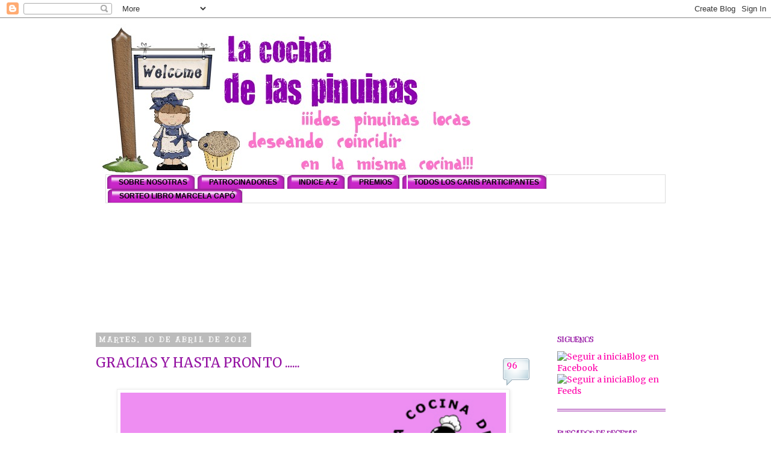

--- FILE ---
content_type: text/html; charset=UTF-8
request_url: https://cocinaparapinuinas.blogspot.com/2012/04/gracias-y-hasta-pronto.html?showComment=1334436954861
body_size: 59586
content:
<!DOCTYPE html>
<html class='v2' dir='ltr' xmlns='http://www.w3.org/1999/xhtml' xmlns:b='http://www.google.com/2005/gml/b' xmlns:data='http://www.google.com/2005/gml/data' xmlns:expr='http://www.google.com/2005/gml/expr'>
<head>
<link href='https://www.blogger.com/static/v1/widgets/335934321-css_bundle_v2.css' rel='stylesheet' type='text/css'/>
<meta content='IE=EmulateIE7' http-equiv='X-UA-Compatible'/>
<meta content='width=1100' name='viewport'/>
<meta content='text/html; charset=UTF-8' http-equiv='Content-Type'/>
<meta content='blogger' name='generator'/>
<link href='https://cocinaparapinuinas.blogspot.com/favicon.ico' rel='icon' type='image/x-icon'/>
<link href='http://cocinaparapinuinas.blogspot.com/2012/04/gracias-y-hasta-pronto.html' rel='canonical'/>
<link rel="alternate" type="application/atom+xml" title="LA COCINA DE LAS PINUINAS - Atom" href="https://cocinaparapinuinas.blogspot.com/feeds/posts/default" />
<link rel="alternate" type="application/rss+xml" title="LA COCINA DE LAS PINUINAS - RSS" href="https://cocinaparapinuinas.blogspot.com/feeds/posts/default?alt=rss" />
<link rel="service.post" type="application/atom+xml" title="LA COCINA DE LAS PINUINAS - Atom" href="https://www.blogger.com/feeds/4431807342507346091/posts/default" />

<link rel="alternate" type="application/atom+xml" title="LA COCINA DE LAS PINUINAS - Atom" href="https://cocinaparapinuinas.blogspot.com/feeds/4451778807832077118/comments/default" />
<!--Can't find substitution for tag [blog.ieCssRetrofitLinks]-->
<link href='https://blogger.googleusercontent.com/img/b/R29vZ2xl/AVvXsEjZHMh36L4_bXD4sXuLscT9xOhvIr313bmfwlwz7XTqejH195KN185Cz_kcWmgSBx1WrclrKMvefvlCtiPfD52C4MA13xDJfBM0NesMlTPsj-GDUMXSFDpeIwumi1NY0rNBa9NKPtQGUUM/s640/Sin+t%C3%ADtulo-2.jpg' rel='image_src'/>
<meta content='http://cocinaparapinuinas.blogspot.com/2012/04/gracias-y-hasta-pronto.html' property='og:url'/>
<meta content='GRACIAS Y HASTA PRONTO ......' property='og:title'/>
<meta content='  NOTA: Aunque esta entrada la haya escrito yo (Cristina) la despedida es de Marta y mía, las dos hemos decidido dar este paso. Ni el blog e...' property='og:description'/>
<meta content='https://blogger.googleusercontent.com/img/b/R29vZ2xl/AVvXsEjZHMh36L4_bXD4sXuLscT9xOhvIr313bmfwlwz7XTqejH195KN185Cz_kcWmgSBx1WrclrKMvefvlCtiPfD52C4MA13xDJfBM0NesMlTPsj-GDUMXSFDpeIwumi1NY0rNBa9NKPtQGUUM/w1200-h630-p-k-no-nu/Sin+t%C3%ADtulo-2.jpg' property='og:image'/>
<title>LA COCINA DE LAS PINUINAS: GRACIAS Y HASTA PRONTO ......</title>
<style type='text/css'>@font-face{font-family:'Kranky';font-style:normal;font-weight:400;font-display:swap;src:url(//fonts.gstatic.com/s/kranky/v29/hESw6XVgJzlPsFn8oR2FRIzX_g.woff2)format('woff2');unicode-range:U+0000-00FF,U+0131,U+0152-0153,U+02BB-02BC,U+02C6,U+02DA,U+02DC,U+0304,U+0308,U+0329,U+2000-206F,U+20AC,U+2122,U+2191,U+2193,U+2212,U+2215,U+FEFF,U+FFFD;}@font-face{font-family:'Merriweather';font-style:normal;font-weight:400;font-stretch:100%;font-display:swap;src:url(//fonts.gstatic.com/s/merriweather/v33/u-4D0qyriQwlOrhSvowK_l5UcA6zuSYEqOzpPe3HOZJ5eX1WtLaQwmYiScCmDxhtNOKl8yDr3icaGV31CPDaYKfFQn0.woff2)format('woff2');unicode-range:U+0460-052F,U+1C80-1C8A,U+20B4,U+2DE0-2DFF,U+A640-A69F,U+FE2E-FE2F;}@font-face{font-family:'Merriweather';font-style:normal;font-weight:400;font-stretch:100%;font-display:swap;src:url(//fonts.gstatic.com/s/merriweather/v33/u-4D0qyriQwlOrhSvowK_l5UcA6zuSYEqOzpPe3HOZJ5eX1WtLaQwmYiScCmDxhtNOKl8yDr3icaEF31CPDaYKfFQn0.woff2)format('woff2');unicode-range:U+0301,U+0400-045F,U+0490-0491,U+04B0-04B1,U+2116;}@font-face{font-family:'Merriweather';font-style:normal;font-weight:400;font-stretch:100%;font-display:swap;src:url(//fonts.gstatic.com/s/merriweather/v33/u-4D0qyriQwlOrhSvowK_l5UcA6zuSYEqOzpPe3HOZJ5eX1WtLaQwmYiScCmDxhtNOKl8yDr3icaG131CPDaYKfFQn0.woff2)format('woff2');unicode-range:U+0102-0103,U+0110-0111,U+0128-0129,U+0168-0169,U+01A0-01A1,U+01AF-01B0,U+0300-0301,U+0303-0304,U+0308-0309,U+0323,U+0329,U+1EA0-1EF9,U+20AB;}@font-face{font-family:'Merriweather';font-style:normal;font-weight:400;font-stretch:100%;font-display:swap;src:url(//fonts.gstatic.com/s/merriweather/v33/u-4D0qyriQwlOrhSvowK_l5UcA6zuSYEqOzpPe3HOZJ5eX1WtLaQwmYiScCmDxhtNOKl8yDr3icaGl31CPDaYKfFQn0.woff2)format('woff2');unicode-range:U+0100-02BA,U+02BD-02C5,U+02C7-02CC,U+02CE-02D7,U+02DD-02FF,U+0304,U+0308,U+0329,U+1D00-1DBF,U+1E00-1E9F,U+1EF2-1EFF,U+2020,U+20A0-20AB,U+20AD-20C0,U+2113,U+2C60-2C7F,U+A720-A7FF;}@font-face{font-family:'Merriweather';font-style:normal;font-weight:400;font-stretch:100%;font-display:swap;src:url(//fonts.gstatic.com/s/merriweather/v33/u-4D0qyriQwlOrhSvowK_l5UcA6zuSYEqOzpPe3HOZJ5eX1WtLaQwmYiScCmDxhtNOKl8yDr3icaFF31CPDaYKfF.woff2)format('woff2');unicode-range:U+0000-00FF,U+0131,U+0152-0153,U+02BB-02BC,U+02C6,U+02DA,U+02DC,U+0304,U+0308,U+0329,U+2000-206F,U+20AC,U+2122,U+2191,U+2193,U+2212,U+2215,U+FEFF,U+FFFD;}</style>
<style id='page-skin-1' type='text/css'><!--
/*
-----------------------------------------------
Blogger Template Style
Name:     Simple
Designer: Josh Peterson
URL:      www.noaesthetic.com
----------------------------------------------- */
/* Variable definitions
====================
<Variable name="keycolor" description="Main Color" type="color" default="#66bbdd"/>
<Group description="Page Text" selector="body">
<Variable name="body.font" description="Font" type="font"
default="normal normal 12px Arial, Tahoma, Helvetica, FreeSans, sans-serif"/>
<Variable name="body.text.color" description="Text Color" type="color" default="#222222"/>
</Group>
<Group description="Backgrounds" selector=".body-fauxcolumns-outer">
<Variable name="body.background.color" description="Outer Background" type="color" default="#66bbdd"/>
<Variable name="content.background.color" description="Main Background" type="color" default="#ffffff"/>
<Variable name="header.background.color" description="Header Background" type="color" default="transparent"/>
</Group>
<Group description="Links" selector=".main-outer">
<Variable name="link.color" description="Link Color" type="color" default="#2288bb"/>
<Variable name="link.visited.color" description="Visited Color" type="color" default="#888888"/>
<Variable name="link.hover.color" description="Hover Color" type="color" default="#33aaff"/>
</Group>
<Group description="Blog Title" selector=".header h1">
<Variable name="header.font" description="Font" type="font"
default="normal normal 60px Arial, Tahoma, Helvetica, FreeSans, sans-serif"/>
<Variable name="header.text.color" description="Title Color" type="color" default="#3399bb" />
</Group>
<Group description="Blog Description" selector=".header .description">
<Variable name="description.text.color" description="Description Color" type="color"
default="#777777" />
</Group>
<Group description="Tabs Text" selector=".tabs-inner .widget li a">
<Variable name="tabs.font" description="Font" type="font"
default="normal normal 14px Arial, Tahoma, Helvetica, FreeSans, sans-serif"/>
<Variable name="tabs.text.color" description="Text Color" type="color" default="#999999"/>
<Variable name="tabs.selected.text.color" description="Selected Color" type="color" default="#000000"/>
</Group>
<Group description="Tabs Background" selector=".tabs-outer .PageList">
<Variable name="tabs.background.color" description="Background Color" type="color" default="#f5f5f5"/>
<Variable name="tabs.selected.background.color" description="Selected Color" type="color" default="#eeeeee"/>
</Group>
<Group description="Post Title" selector="h3.post-title, .comments h4">
<Variable name="post.title.font" description="Font" type="font"
default="normal normal 22px Arial, Tahoma, Helvetica, FreeSans, sans-serif"/>
</Group>
<Group description="Date Header" selector=".date-header">
<Variable name="date.header.color" description="Text Color" type="color"
default="#9514a3"/>
<Variable name="date.header.background.color" description="Background Color" type="color"
default="transparent"/>
</Group>
<Group description="Post Footer" selector=".post-footer">
<Variable name="post.footer.text.color" description="Text Color" type="color" default="#666666"/>
<Variable name="post.footer.background.color" description="Background Color" type="color"
default="#f9f9f9"/>
<Variable name="post.footer.border.color" description="Shadow Color" type="color" default="#eeeeee"/>
</Group>
<Group description="Gadgets" selector="h2">
<Variable name="widget.title.font" description="Title Font" type="font"
default="normal bold 11px Arial, Tahoma, Helvetica, FreeSans, sans-serif"/>
<Variable name="widget.title.text.color" description="Title Color" type="color" default="#000000"/>
<Variable name="widget.alternate.text.color" description="Alternate Color" type="color" default="#999999"/>
</Group>
<Group description="Images" selector=".main-inner">
<Variable name="image.background.color" description="Background Color" type="color" default="#ffffff"/>
<Variable name="image.border.color" description="Border Color" type="color" default="#eeeeee"/>
<Variable name="image.text.color" description="Caption Text Color" type="color" default="#9514a3"/>
</Group>
<Group description="Accents" selector=".content-inner">
<Variable name="body.rule.color" description="Separator Line Color" type="color" default="#eeeeee"/>
<Variable name="tabs.border.color" description="Tabs Border Color" type="color" default="transparent"/>
</Group>
<Variable name="body.background" description="Body Background" type="background"
color="#ffffff" default="$(color) none repeat scroll top left"/>
<Variable name="body.background.override" description="Body Background Override" type="string" default=""/>
<Variable name="body.background.gradient.cap" description="Body Gradient Cap" type="url"
default="url(http://www.blogblog.com/1kt/simple/gradients_light.png)"/>
<Variable name="body.background.gradient.tile" description="Body Gradient Tile" type="url"
default="url(http://www.blogblog.com/1kt/simple/body_gradient_tile_light.png)"/>
<Variable name="content.background.color.selector" description="Content Background Color Selector" type="string" default=".content-inner"/>
<Variable name="content.padding" description="Content Padding" type="length" default="10px"/>
<Variable name="content.padding.horizontal" description="Content Horizontal Padding" type="length" default="10px"/>
<Variable name="content.shadow.spread" description="Content Shadow Spread" type="length" default="40px"/>
<Variable name="content.shadow.spread.webkit" description="Content Shadow Spread (WebKit)" type="length" default="5px"/>
<Variable name="content.shadow.spread.ie" description="Content Shadow Spread (IE)" type="length" default="10px"/>
<Variable name="main.border.width" description="Main Border Width" type="length" default="0"/>
<Variable name="header.background.gradient" description="Header Gradient" type="url" default="none"/>
<Variable name="header.shadow.offset.left" description="Header Shadow Offset Left" type="length" default="-1px"/>
<Variable name="header.shadow.offset.top" description="Header Shadow Offset Top" type="length" default="-1px"/>
<Variable name="header.shadow.spread" description="Header Shadow Spread" type="length" default="1px"/>
<Variable name="header.padding" description="Header Padding" type="length" default="30px"/>
<Variable name="header.border.size" description="Header Border Size" type="length" default="1px"/>
<Variable name="header.bottom.border.size" description="Header Bottom Border Size" type="length" default="1px"/>
<Variable name="header.border.horizontalsize" description="Header Horizontal Border Size" type="length" default="0"/>
<Variable name="description.text.size" description="Description Text Size" type="string" default="140%"/>
<Variable name="tabs.margin.top" description="Tabs Margin Top" type="length" default="0" />
<Variable name="tabs.margin.side" description="Tabs Side Margin" type="length" default="30px" />
<Variable name="tabs.background.gradient" description="Tabs Background Gradient" type="url"
default="url(http://www.blogblog.com/1kt/simple/gradients_light.png)"/>
<Variable name="tabs.border.width" description="Tabs Border Width" type="length" default="1px"/>
<Variable name="tabs.bevel.border.width" description="Tabs Bevel Border Width" type="length" default="1px"/>
<Variable name="date.header.padding" description="Date Header Padding" type="string" default="inherit"/>
<Variable name="date.header.letterspacing" description="Date Header Letter Spacing" type="string" default="inherit"/>
<Variable name="date.header.margin" description="Date Header Margin" type="string" default="inherit"/>
<Variable name="post.margin.bottom" description="Post Bottom Margin" type="length" default="25px"/>
<Variable name="image.border.small.size" description="Image Border Small Size" type="length" default="2px"/>
<Variable name="image.border.large.size" description="Image Border Large Size" type="length" default="5px"/>
<Variable name="page.width.selector" description="Page Width Selector" type="string" default=".region-inner"/>
<Variable name="page.width" description="Page Width" type="string" default="auto"/>
<Variable name="main.section.margin" description="Main Section Margin" type="length" default="15px"/>
<Variable name="main.padding" description="Main Padding" type="length" default="15px"/>
<Variable name="main.padding.top" description="Main Padding Top" type="length" default="30px"/>
<Variable name="main.padding.bottom" description="Main Padding Bottom" type="length" default="30px"/>
<Variable name="paging.background"
color="#ffffff"
description="Background of blog paging area" type="background"
default="transparent none no-repeat scroll top center"/>
<Variable name="footer.bevel" description="Bevel border length of footer" type="length" default="0"/>
<Variable name="mobile.background.overlay" description="Mobile Background Overlay" type="string"
default="transparent none repeat scroll top left"/>
<Variable name="mobile.background.size" description="Mobile Background Size" type="string" default="auto"/>
<Variable name="mobile.button.color" description="Mobile Button Color" type="color" default="#ffffff" />
<Variable name="startSide" description="Side where text starts in blog language" type="automatic" default="left"/>
<Variable name="endSide" description="Side where text ends in blog language" type="automatic" default="right"/>
*/
/* Content
----------------------------------------------- */
body {
font: normal normal 14px Merriweather;
color: #9514a3;
background: #ffffff url(//themes.googleusercontent.com/image?id=0BwVBOzw_-hbMNjViMzQ0ZDEtMWU1NS00ZTBkLWFjY2EtZjM5YmU4OTA2MjBm) repeat-x fixed top center /* Credit: Jason Morrow (http://jasonmorrow.etsy.com) */;
padding: 0 0 0 0;
}
html body .region-inner {
min-width: 0;
max-width: 100%;
width: auto;
}
a:link {
text-decoration:none;
color: #ff00aa;
}
a:visited {
text-decoration:none;
color: #ff00aa;
}
a:hover {
text-decoration:underline;
color: #ff00aa;
}
.body-fauxcolumn-outer .fauxcolumn-inner {
background: transparent none repeat scroll top left;
_background-image: none;
}
.body-fauxcolumn-outer .cap-top {
position: absolute;
z-index: 1;
height: 400px;
width: 100%;
background: #ffffff url(//themes.googleusercontent.com/image?id=0BwVBOzw_-hbMNjViMzQ0ZDEtMWU1NS00ZTBkLWFjY2EtZjM5YmU4OTA2MjBm) repeat-x fixed top center /* Credit: Jason Morrow (http://jasonmorrow.etsy.com) */;
}
.body-fauxcolumn-outer .cap-top .cap-left {
width: 100%;
background: transparent none repeat-x scroll top left;
_background-image: none;
}
.content-outer {
-moz-box-shadow: 0 0 0 rgba(0, 0, 0, .15);
-webkit-box-shadow: 0 0 0 rgba(0, 0, 0, .15);
-goog-ms-box-shadow: 0 0 0 #333333;
box-shadow: 0 0 0 rgba(0, 0, 0, .15);
margin-bottom: 1px;
}
.content-inner {
padding: 10px 40px;
}
.content-inner {
background-color: #ffffff;
}
/* Header
----------------------------------------------- */
.header-outer {
background: transparent none repeat-x scroll 0 -400px;
_background-image: none;
}
.Header h1 {
font: normal normal 40px Merriweather;
color: #000000;
text-shadow: 0 0 0 rgba(0, 0, 0, .2);
}
.Header h1 a {
color: #000000;
}
.Header .description {
font-size: 18px;
color: #000000;
}
.header-inner .Header .titlewrapper {
padding: 22px 0;
}
.header-inner .Header .descriptionwrapper {
padding: 0 0;
}
/* Tabs
----------------------------------------------- */
.tabs-inner .section:first-child {
border-top: 0 solid #dddddd;
}
.tabs-inner .section:first-child ul {
margin-top: -1px;
border-top: 1px solid #dddddd;
border-left: 1px solid #dddddd;
border-right: 1px solid #dddddd;
}
.tabs-inner .widget ul {
background: transparent none repeat-x scroll 0 -800px;
_background-image: none;
border-bottom: 1px solid #dddddd;
margin-top: 0;
margin-left: -30px;
margin-right: -30px;
}
.tabs-inner .widget li a {
display: inline-block;
padding: .6em 1em;
font: normal normal 14px Merriweather;
color: #000000;
border-left: 1px solid #ffffff;
border-right: 1px solid #dddddd;
}
.tabs-inner .widget li:first-child a {
border-left: none;
}
.tabs-inner .widget li.selected a, .tabs-inner .widget li a:hover {
color: #000000;
background-color: #eeeeee;
text-decoration: none;
}
/* Columns
----------------------------------------------- */
.main-outer {
border-top: 0 solid transparent;
}
.fauxcolumn-left-outer .fauxcolumn-inner {
border-right: 1px solid transparent;
}
.fauxcolumn-right-outer .fauxcolumn-inner {
border-left: 1px solid transparent;
}
/* Headings
----------------------------------------------- */
h2 {
margin: 0 0 1em 0;
font: normal bold 12px Kranky;
color: #9514a3;
text-transform: uppercase;
}
/* Widgets
----------------------------------------------- */
.widget .zippy {
color: #ffbfe9;
text-shadow: 2px 2px 1px rgba(0, 0, 0, .1);
}
.widget .popular-posts ul {
list-style: none;
}
/* Posts
----------------------------------------------- */
.date-header span {
background-color: #bbbbbb;
color: #ffffff;
padding: 0.4em;
letter-spacing: 3px;
margin: inherit;
}
.main-inner {
padding-top: 35px;
padding-bottom: 65px;
}
.main-inner .column-center-inner {
padding: 0 0;
}
.main-inner .column-center-inner .section {
margin: 0 1em;
}
.post {
margin: 0 0 45px 0;
}
h3.post-title, .comments h4 {
font: normal normal 22px Merriweather;
margin: .75em 0 0;
}
.post-body {
font-size: 110%;
line-height: 1.4;
position: relative;
}
.post-body img, .post-body .tr-caption-container, .Profile img, .Image img,
.BlogList .item-thumbnail img {
padding: 2px;
background: #ffffff;
border: 1px solid #eeeeee;
-moz-box-shadow: 1px 1px 5px rgba(0, 0, 0, .1);
-webkit-box-shadow: 1px 1px 5px rgba(0, 0, 0, .1);
box-shadow: 1px 1px 5px rgba(0, 0, 0, .1);
}
.post-body img, .post-body .tr-caption-container {
padding: 5px;
}
.post-body .tr-caption-container {
color: #666666;
}
.post-body .tr-caption-container img {
padding: 0;
background: transparent;
border: none;
-moz-box-shadow: 0 0 0 rgba(0, 0, 0, .1);
-webkit-box-shadow: 0 0 0 rgba(0, 0, 0, .1);
box-shadow: 0 0 0 rgba(0, 0, 0, .1);
}
.post-header {
margin: 0 0 1.5em;
line-height: 1.6;
font-size: 90%;
}
.post-footer {
margin: 20px -2px 0;
padding: 5px 10px;
color: #666666;
background-color: #eeeeee;
border-bottom: 1px solid #eeeeee;
line-height: 1.6;
font-size: 90%;
}
#comments .comment-author {
padding-top: 1.5em;
border-top: 1px solid transparent;
background-position: 0 1.5em;
}
#comments .comment-author:first-child {
padding-top: 0;
border-top: none;
}
.avatar-image-container {
margin: .2em 0 0;
}
#comments .avatar-image-container img {
border: 1px solid #eeeeee;
}
/* Accents
---------------------------------------------- */
.section-columns td.columns-cell {
border-left: 1px solid transparent;
}
.blog-pager {
background: transparent url(//www.blogblog.com/1kt/simple/paging_dot.png) repeat-x scroll top center;
}
.blog-pager-older-link, .home-link,
.blog-pager-newer-link {
background-color: #ffffff;
padding: 5px;
}
.footer-outer {
border-top: 1px dashed #bbbbbb;
}
/* Mobile
----------------------------------------------- */
body.mobile  {
background-size: auto;
}
.mobile .body-fauxcolumn-outer {
background: transparent none repeat scroll top left;
}
.mobile .body-fauxcolumn-outer .cap-top {
background-size: 100% auto;
}
.mobile .content-outer {
-webkit-box-shadow: 0 0 3px rgba(0, 0, 0, .15);
box-shadow: 0 0 3px rgba(0, 0, 0, .15);
padding: 0 0;
}
body.mobile .AdSense {
margin: 0 -0;
}
.mobile .tabs-inner .widget ul {
margin-left: 0;
margin-right: 0;
}
.mobile .post {
margin: 0;
}
.mobile .main-inner .column-center-inner .section {
margin: 0;
}
.mobile .date-header span {
padding: 0.1em 10px;
margin: 0 -10px;
}
.mobile h3.post-title {
margin: 0;
}
.mobile .blog-pager {
background: transparent none no-repeat scroll top center;
}
.mobile .footer-outer {
border-top: none;
}
.mobile .main-inner, .mobile .footer-inner {
background-color: #ffffff;
}
.mobile-index-contents {
color: #9514a3;
}
.mobile-link-button {
background-color: #ff00aa;
}
.mobile-link-button a:link, .mobile-link-button a:visited {
color: #ffffff;
}
.mobile .tabs-inner .section:first-child {
border-top: none;
}
.mobile .tabs-inner .PageList .widget-content {
background-color: #eeeeee;
color: #000000;
border-top: 1px solid #dddddd;
border-bottom: 1px solid #dddddd;
}
.mobile .tabs-inner .PageList .widget-content .pagelist-arrow {
border-left: 1px solid #dddddd;
}
/* Menú horizontal
----------------------------------------------- */
#menu ul { margin:0; list-style:none;}
#menu li {display:inline;margin:0;padding:0;}
#menu a { float:left;background:url(https://blogger.googleusercontent.com/img/b/R29vZ2xl/AVvXsEhyJGxJeUHspiIAcOvYDsdb2djVfrT9J83PYN1WL2DdSHLfr4YvLoWwhvgs8g6SK9rGvvx2htBcKTlXclK31FzXLlV_-IKHydWcwwQg-MAeNCHjHoSL6B1Sugbhvm9eP8459t2DXqAG8uqN/s128/lefttabbed-purple.PNG) no-repeat left top;margin:0 1.5px 0 1.5px;padding:0 0 0 7px;text-decoration:none;}
#menu a span {float:left;display:block; background: url(https://blogger.googleusercontent.com/img/b/R29vZ2xl/AVvXsEjyBSmkejE6pwOpDvfOFhdN_6b1FLHWhmEIBXuRTfyN_l5T1mlfgAvXlI4LUodlHYjJgjqXKhlM7BOgKX-wcVE1E9WKmvTqZLytHmtHVuXuvkQ0oHEzHhwimFQRs_pzzJhI_EmiPN0ZQNs/s1600/tabbedpurple.png) no-repeat right top;padding:5px 12px 4px 12px;color:#fff;}
#menu a span {font: bold 12px Arial, Helvetica, sans-serif; color:#000; float:none;}
#menu a:hover span {color:#fff;}
#menu a:hover {background-position:0% -27px;}
#menu a:hover span {background-position:100% -27px;}
.clear {clear:left}
/* Fin del menú */.comentarios-cb {
background:#E6E6E6; /* Color de fondo */
border:1px solid #ee0bdd; /* Borde */
-moz-border-radius: 10px;
-webkit-border-radius: 10px;
border-radius: 10px;
margin-bottom:20px;
}
.comment-body {
padding:10px;
color:#000; /* Color de los comentarios */
}
.comment-timestamp { /* Fecha de los comentarios */
font-style:italic;
font-size:9px;
padding-right:10px;
padding-left:10px;
}
#comments-block .comment-footer {
margin-bottom:5px;
}
#comments-block .avatar-image-container {
float:left;
position:static;
margin-right:15px;
margin-left:5px;
margin-top:5px;
}.blog-author-comment {
margin: 5px 0 0;
}
.sidebar .widget {
border-bottom:4px double #9514a3;
padding-bottom:20px;
}
--></style>
<style id='template-skin-1' type='text/css'><!--
body {
min-width: 1070px;
}
.content-outer, .content-fauxcolumn-outer, .region-inner {
min-width: 1070px;
max-width: 1070px;
_width: 1070px;
}
.main-inner .columns {
padding-left: 0px;
padding-right: 240px;
}
.main-inner .fauxcolumn-center-outer {
left: 0px;
right: 240px;
/* IE6 does not respect left and right together */
_width: expression(this.parentNode.offsetWidth -
parseInt("0px") -
parseInt("240px") + 'px');
}
.main-inner .fauxcolumn-left-outer {
width: 0px;
}
.main-inner .fauxcolumn-right-outer {
width: 240px;
}
.main-inner .column-left-outer {
width: 0px;
right: 100%;
margin-left: -0px;
}
.main-inner .column-right-outer {
width: 240px;
margin-right: -240px;
}
#layout {
min-width: 0;
}
#layout .content-outer {
min-width: 0;
width: 800px;
}
#layout .region-inner {
min-width: 0;
width: auto;
}
--></style>
<script src="//code.jquery.com/jquery-latest.min.js" type="text/javascript"></script><link href='https://www.blogger.com/dyn-css/authorization.css?targetBlogID=4431807342507346091&amp;zx=e5bf0196-9870-4dfc-b9b3-cad676e044a8' media='none' onload='if(media!=&#39;all&#39;)media=&#39;all&#39;' rel='stylesheet'/><noscript><link href='https://www.blogger.com/dyn-css/authorization.css?targetBlogID=4431807342507346091&amp;zx=e5bf0196-9870-4dfc-b9b3-cad676e044a8' rel='stylesheet'/></noscript>
<meta name='google-adsense-platform-account' content='ca-host-pub-1556223355139109'/>
<meta name='google-adsense-platform-domain' content='blogspot.com'/>

</head>
<body class='loading'>
<div class='navbar section' id='navbar'><div class='widget Navbar' data-version='1' id='Navbar1'><script type="text/javascript">
    function setAttributeOnload(object, attribute, val) {
      if(window.addEventListener) {
        window.addEventListener('load',
          function(){ object[attribute] = val; }, false);
      } else {
        window.attachEvent('onload', function(){ object[attribute] = val; });
      }
    }
  </script>
<div id="navbar-iframe-container"></div>
<script type="text/javascript" src="https://apis.google.com/js/platform.js"></script>
<script type="text/javascript">
      gapi.load("gapi.iframes:gapi.iframes.style.bubble", function() {
        if (gapi.iframes && gapi.iframes.getContext) {
          gapi.iframes.getContext().openChild({
              url: 'https://www.blogger.com/navbar/4431807342507346091?po\x3d4451778807832077118\x26origin\x3dhttps://cocinaparapinuinas.blogspot.com',
              where: document.getElementById("navbar-iframe-container"),
              id: "navbar-iframe"
          });
        }
      });
    </script><script type="text/javascript">
(function() {
var script = document.createElement('script');
script.type = 'text/javascript';
script.src = '//pagead2.googlesyndication.com/pagead/js/google_top_exp.js';
var head = document.getElementsByTagName('head')[0];
if (head) {
head.appendChild(script);
}})();
</script>
</div></div>
<div class='body-fauxcolumns'>
<div class='fauxcolumn-outer body-fauxcolumn-outer'>
<div class='cap-top'>
<div class='cap-left'></div>
<div class='cap-right'></div>
</div>
<div class='fauxborder-left'>
<div class='fauxborder-right'></div>
<div class='fauxcolumn-inner'>
</div>
</div>
<div class='cap-bottom'>
<div class='cap-left'></div>
<div class='cap-right'></div>
</div>
</div>
</div>
<div class='content'>
<div class='content-fauxcolumns'>
<div class='fauxcolumn-outer content-fauxcolumn-outer'>
<div class='cap-top'>
<div class='cap-left'></div>
<div class='cap-right'></div>
</div>
<div class='fauxborder-left'>
<div class='fauxborder-right'></div>
<div class='fauxcolumn-inner'>
</div>
</div>
<div class='cap-bottom'>
<div class='cap-left'></div>
<div class='cap-right'></div>
</div>
</div>
</div>
<div class='content-outer'>
<div class='content-cap-top cap-top'>
<div class='cap-left'></div>
<div class='cap-right'></div>
</div>
<div class='fauxborder-left content-fauxborder-left'>
<div class='fauxborder-right content-fauxborder-right'></div>
<div class='content-inner'>
<header>
<div class='header-outer'>
<div class='header-cap-top cap-top'>
<div class='cap-left'></div>
<div class='cap-right'></div>
</div>
<div class='fauxborder-left header-fauxborder-left'>
<div class='fauxborder-right header-fauxborder-right'></div>
<div class='region-inner header-inner'>
<div class='header section' id='header'><div class='widget Header' data-version='1' id='Header1'>
<div id='header-inner'>
<a href='https://cocinaparapinuinas.blogspot.com/' style='display: block'>
<img alt='LA COCINA DE LAS PINUINAS' height='250px; ' id='Header1_headerimg' src='https://blogger.googleusercontent.com/img/b/R29vZ2xl/AVvXsEgoXgjmoPdVKc1HUKW9a5fMndM3iE6w2reOEG1fVmmUGOU2Vsqxi8we0_iB5lmU7bDlaQglT1TEKCEgC47kH4ZaP_wszYD58B9kKwV2h9wntyJfr3MH4eW76m9SkkLd2Mi47KMSsCtp3ik/s1600/fondo+retocado+1.jpg' style='display: block' width='650px; '/>
</a>
</div>
</div></div>
</div>
</div>
<div class='header-cap-bottom cap-bottom'>
<div class='cap-left'></div>
<div class='cap-right'></div>
</div>
</div>
</header>
<div class='tabs-outer'>
<div class='tabs-cap-top cap-top'>
<div class='cap-left'></div>
<div class='cap-right'></div>
</div>
<div class='fauxborder-left tabs-fauxborder-left'>
<div class='fauxborder-right tabs-fauxborder-right'></div>
<div class='region-inner tabs-inner'>
<div class='tabs section' id='crosscol'><div class='widget HTML' data-version='1' id='HTML1'>
<div class='widget-content'>
<div id='menu'>
 <ul>
 <li><a href=http://cocinaparapinuinas.blogspot.com/2010/02/sobre-nosotras.html><span>SOBRE NOSOTRAS</span></a></li>
 <li><a href=http://cocinaparapinuinas.blogspot.com/2010/02/patrocinadores.html><span>PATROCINADORES</span></a></li>
 <li><a href=http://cocinaparapinuinas.blogspot.com/2010/02/blog-post.html><span>INDICE A-Z</span></a></li>
 <li><a href=http://cocinaparapinuinas.blogspot.com/2010/02/premios.html><span>PREMIOS</span></a></li>
<li><a href=http://cocinaparapinuinas.blogspot.com/2011/10/participantes-del-sorteo.html><span>TODOS LOS CARIS PARTICIPANTES</span></a></li>
<li><a href=http://cocinaparapinuinas.blogspot.com/2011/10/participantes-sorteo-libro-marcela-capo.html><span>SORTEO LIBRO MARCELA CAPÓ</span></a></li>
 </ul>
 </div>
</div>
<div class='clear'></div>
</div></div>
<div class='tabs section' id='crosscol-overflow'><div class='widget Followers' data-version='1' id='Followers1'>
<h2 class='title'>Seguidores</h2>
<div class='widget-content'>
<div id='Followers1-wrapper'>
<div style='margin-right:2px;'>
<div><script type="text/javascript" src="https://apis.google.com/js/platform.js"></script>
<div id="followers-iframe-container"></div>
<script type="text/javascript">
    window.followersIframe = null;
    function followersIframeOpen(url) {
      gapi.load("gapi.iframes", function() {
        if (gapi.iframes && gapi.iframes.getContext) {
          window.followersIframe = gapi.iframes.getContext().openChild({
            url: url,
            where: document.getElementById("followers-iframe-container"),
            messageHandlersFilter: gapi.iframes.CROSS_ORIGIN_IFRAMES_FILTER,
            messageHandlers: {
              '_ready': function(obj) {
                window.followersIframe.getIframeEl().height = obj.height;
              },
              'reset': function() {
                window.followersIframe.close();
                followersIframeOpen("https://www.blogger.com/followers/frame/4431807342507346091?colors\x3dCgt0cmFuc3BhcmVudBILdHJhbnNwYXJlbnQaByM5NTE0YTMiByNmZjAwYWEqByNmZmZmZmYyByM5NTE0YTM6ByM5NTE0YTNCByNmZjAwYWFKByNmZmJmZTlSByNmZjAwYWFaC3RyYW5zcGFyZW50\x26pageSize\x3d21\x26hl\x3des\x26origin\x3dhttps://cocinaparapinuinas.blogspot.com");
              },
              'open': function(url) {
                window.followersIframe.close();
                followersIframeOpen(url);
              }
            }
          });
        }
      });
    }
    followersIframeOpen("https://www.blogger.com/followers/frame/4431807342507346091?colors\x3dCgt0cmFuc3BhcmVudBILdHJhbnNwYXJlbnQaByM5NTE0YTMiByNmZjAwYWEqByNmZmZmZmYyByM5NTE0YTM6ByM5NTE0YTNCByNmZjAwYWFKByNmZmJmZTlSByNmZjAwYWFaC3RyYW5zcGFyZW50\x26pageSize\x3d21\x26hl\x3des\x26origin\x3dhttps://cocinaparapinuinas.blogspot.com");
  </script></div>
</div>
</div>
<div class='clear'></div>
</div>
</div></div>
</div>
</div>
<div class='tabs-cap-bottom cap-bottom'>
<div class='cap-left'></div>
<div class='cap-right'></div>
</div>
</div>
<div class='main-outer'>
<div class='main-cap-top cap-top'>
<div class='cap-left'></div>
<div class='cap-right'></div>
</div>
<div class='fauxborder-left main-fauxborder-left'>
<div class='fauxborder-right main-fauxborder-right'></div>
<div class='region-inner main-inner'>
<div class='columns fauxcolumns'>
<div class='fauxcolumn-outer fauxcolumn-center-outer'>
<div class='cap-top'>
<div class='cap-left'></div>
<div class='cap-right'></div>
</div>
<div class='fauxborder-left'>
<div class='fauxborder-right'></div>
<div class='fauxcolumn-inner'>
</div>
</div>
<div class='cap-bottom'>
<div class='cap-left'></div>
<div class='cap-right'></div>
</div>
</div>
<div class='fauxcolumn-outer fauxcolumn-left-outer'>
<div class='cap-top'>
<div class='cap-left'></div>
<div class='cap-right'></div>
</div>
<div class='fauxborder-left'>
<div class='fauxborder-right'></div>
<div class='fauxcolumn-inner'>
</div>
</div>
<div class='cap-bottom'>
<div class='cap-left'></div>
<div class='cap-right'></div>
</div>
</div>
<div class='fauxcolumn-outer fauxcolumn-right-outer'>
<div class='cap-top'>
<div class='cap-left'></div>
<div class='cap-right'></div>
</div>
<div class='fauxborder-left'>
<div class='fauxborder-right'></div>
<div class='fauxcolumn-inner'>
</div>
</div>
<div class='cap-bottom'>
<div class='cap-left'></div>
<div class='cap-right'></div>
</div>
</div>
<!-- corrects IE6 width calculation -->
<div class='columns-inner'>
<div class='column-center-outer'>
<div class='column-center-inner'>
<div class='main section' id='main'><div class='widget Blog' data-version='1' id='Blog1'>
<div class='blog-posts hfeed'>

          <div class="date-outer">
        
<h2 class='date-header'><span>martes, 10 de abril de 2012</span></h2>

          <div class="date-posts">
        
<div class='post-outer'>
<span class="post-comment-link-arriba" style="font-size:14px; background: url(//2.bp.blogspot.com/_qgZA1ny_dAs/TAMD0pviQsI/AAAAAAAAEQE/wIJ6xT5MjFA/s400/bubble.png) no-repeat top right; width:48px; height:48px; text-align:center; float:right; margin:5px 0 0 0; padding:5px 7px 0 5px;">
<a class='comment-link' href='https://cocinaparapinuinas.blogspot.com/2012/04/gracias-y-hasta-pronto.html#comment-form' onclick=''>96</a>
</span>
<div class='post hentry'>
<a name='4451778807832077118'></a>
<h3 class='post-title entry-title'>
GRACIAS Y HASTA PRONTO ......
</h3>
<div class='post-header'>
<div class='post-header-line-1'></div>
</div>
<div class='post-body entry-content' id='post-body-4451778807832077118'>
<div class="separator" style="clear: both; text-align: center;"><a href="https://blogger.googleusercontent.com/img/b/R29vZ2xl/AVvXsEjZHMh36L4_bXD4sXuLscT9xOhvIr313bmfwlwz7XTqejH195KN185Cz_kcWmgSBx1WrclrKMvefvlCtiPfD52C4MA13xDJfBM0NesMlTPsj-GDUMXSFDpeIwumi1NY0rNBa9NKPtQGUUM/s1600/Sin+t%C3%ADtulo-2.jpg" imageanchor="1" style="margin-left: 1em; margin-right: 1em;"><img border="0" height="478" src="https://blogger.googleusercontent.com/img/b/R29vZ2xl/AVvXsEjZHMh36L4_bXD4sXuLscT9xOhvIr313bmfwlwz7XTqejH195KN185Cz_kcWmgSBx1WrclrKMvefvlCtiPfD52C4MA13xDJfBM0NesMlTPsj-GDUMXSFDpeIwumi1NY0rNBa9NKPtQGUUM/s640/Sin+t%C3%ADtulo-2.jpg" width="640" /></a></div><br />
<br />
<strong><em><u><span style="background-color: magenta; color: white;">NOTA: Aunque esta entrada la haya escrito yo (Cristina) la despedida es de Marta y mía, las dos hemos decidido dar este paso. Ni el blog es mio, ni Marta es mi colaboradora. El blog era de las dos, era nuestro proyecto ....&nbsp; pero ha terminado su ciclo.</span></u></em></strong><br />
<br />
Hola "amigas/amigos", "seguidores", "visitantes" ..... <br />
<br />
No se como empezar la que hoy será la última entrada de este blog. <br />
<br />
Miro la pantalla, miro el teclado, las manos me tiemblan y las lágrimas empiezan a asomar por mis ojos, pero .... <strong>NO HAY MARCHA ATRÁS</strong>.<br />
<br />
Llevo una semana dándole vueltas a mi cabeza, pensando demasiado, buscando los pros y los contras de seguir con el blog.&nbsp; "Hablando" con mi almohada, hablando sóla .... y&nbsp; si no quiero que esto perjudique seriamente mi salud y mi mente lo mejor es dejar de pensar y dar el paso definitivo.<br />
<br />
Tras muchas deliveraciones he pensado que es lo mejor. <br />
<br />
<strong><u><em>En esta ocasión y a partir de ahora, hablaré en primera persona.</em></u></strong><br />
<br />
Han pasado dos años en los cuáles he conocido a gente maravillosa, gente que quedará por siempre en mi corazón y en mi grupo de amistades, no voy a dar nombres, porque <a href="mailto:vosotr@s">vosotr@s</a> sabéis quienes sois, he conocido también gente interesada a la cuál he ido dejando por el camino.<br />
<br />
He pasado momentos muy dulces y agradables y otros amargos. <br />
<br />
He disfrutado de lo que he estado haciendo, aunque más de una vez me haya generado ansiedad. <br />
<br />
He aprendido técnicas y recetas gracias a las visitas que he estado haciendo en vuestros blogs.<br />
<br />
He disfrutado viendo vuestras entradas, vuestras fotos, vuestras vivencias, vuestros comentarios en este blog.<br />
<br />
He disfrutado de vuestra compañía, ya sea por aquí, por facebook, por teléfono, por wassap o incluso en persona cuando estuve en la Kedada que hubo en Madrid. <br />
<br />
La vida es corta y hay que disfrutarla día a día, hay que disfrutar de la vida, de la familia, de los amigos, la vida de por sí nos pone muchos trabas en el camino, y demasiadas preocupaciones, y cuando se creó este blog era para despejarnos de esas rutinas diarias que teníamos, para divertirnos, para aprender, para enseñar y de un tiempo a esta parte el blog me "roba" ese tiempo con la familia y amigos, me "roba" la diversión y la ilusión con la que se inició este proyecto, con lo cuál, no encuentro aliciente para seg<span style="background-color: white;">uir con él. </span><br />
<br />
De un tiempo a esta parte me siento <strong><u>OBLIGADA </u></strong>a publicar, a hacer fotos divinas de la muerte, a visitar vuestros blogs para devolveros la visita que me hicisteis vosotros, y yo soy demasiado sentimental y todas estas cosas me estaban afectando demasiado. <br />
<br />
<br />
En estos momentos hay demasiados "seguidores" a los cuáles no conozco. Prefiero tener menos "seguidores" pero saber que están, que son amigos, que me conocen, que los conozco. Que puedo contar con ellos ... <br />
<br />
<br />
Así que ... después de explicaros los motivos por los cuáles el blog se cierra quiero agradeceres a todos los que de forma continua habeis estado aquí, por vuestros comentarios, vuestras visitas, vuestro cariño, vuestra participación&nbsp;y vuestra complicidad. <br />
<br />
<span style="background-color: #d5a6bd; color: white; font-size: large;"><strong>GRACIAS a Marta, que me he acompañado durante esta trayectoria, durante estos dos años, y que lo seguirá haciendo de por vida, GRACIAS por tus palabras, por tus ánimos, por tu apoyo, por tu tiempo, por tus consejos, pero sobre todo GRACIAS POR TU AMISTAD.</strong></span> <br />
<br />
En el borrador se quedan muchas entradas pendientes de publicar, en mi corazón muchos sentimientos y en mis ojos muchas lágrimas.<br />
<br />
No os voy a derivar a ningún otro blog, ya que por el momento ni me lo planteo. Quizás algún día nos volvamos a encontrar por la blogosfera. Mientras tanto ....<br />
<br />
<br />
<br />
<div style="text-align: center;"><strong><span style="font-size: x-large;">SED FELICES</span></strong></div><br />
<br />
Pd. Os seguiré haciendo visitas a vuestros blogs siempre que pueda .....<br />
Pd. El mail seguirá abierto, para lo que querais ....<br />
<br />
<br />
<div style="text-align: center;"><span style="font-size: x-large;"><strong>Y RECORDAD QUE NO OS VOY A OLVIDAR</strong></span><br />
<br />
<br />
<br />
<strong><span style="font-size: x-large;">Fdo. Cris</span></strong></div>
<div style='clear: both;'></div>
</div>
<div class='post-footer'>
<div class='post-footer-line post-footer-line-1'><span class='post-author vcard'>
Publicado por
<span class='fn'>Marta y Cris (LA COCINA DE LAS PINUINAS)</span>
</span>
<span class='post-timestamp'>
en
<a class='timestamp-link' href='https://cocinaparapinuinas.blogspot.com/2012/04/gracias-y-hasta-pronto.html' rel='bookmark' title='permanent link'><abbr class='published' title='2012-04-10T17:05:00+02:00'>17:05</abbr></a>
</span>
<span class='post-comment-link'>
</span>
<span class='post-backlinks post-comment-link'>
</span>
<span class='post-icons'>
<span class='item-action'>
<a href='https://www.blogger.com/email-post/4431807342507346091/4451778807832077118' title='Enviar entrada por correo electrónico'>
<img alt="" class="icon-action" height="13" src="//img1.blogblog.com/img/icon18_email.gif" width="18">
</a>
</span>
<span class='item-control blog-admin pid-1492063804'>
<a href='https://www.blogger.com/post-edit.g?blogID=4431807342507346091&postID=4451778807832077118&from=pencil' title='Editar entrada'>
<img alt='' class='icon-action' height='18' src='https://resources.blogblog.com/img/icon18_edit_allbkg.gif' width='18'/>
</a>
</span>
</span>
<div class='post-share-buttons goog-inline-block'>
<a class='goog-inline-block share-button sb-email' href='https://www.blogger.com/share-post.g?blogID=4431807342507346091&postID=4451778807832077118&target=email' target='_blank' title='Enviar por correo electrónico'><span class='share-button-link-text'>Enviar por correo electrónico</span></a><a class='goog-inline-block share-button sb-blog' href='https://www.blogger.com/share-post.g?blogID=4431807342507346091&postID=4451778807832077118&target=blog' onclick='window.open(this.href, "_blank", "height=270,width=475"); return false;' target='_blank' title='Escribe un blog'><span class='share-button-link-text'>Escribe un blog</span></a><a class='goog-inline-block share-button sb-twitter' href='https://www.blogger.com/share-post.g?blogID=4431807342507346091&postID=4451778807832077118&target=twitter' target='_blank' title='Compartir en X'><span class='share-button-link-text'>Compartir en X</span></a><a class='goog-inline-block share-button sb-facebook' href='https://www.blogger.com/share-post.g?blogID=4431807342507346091&postID=4451778807832077118&target=facebook' onclick='window.open(this.href, "_blank", "height=430,width=640"); return false;' target='_blank' title='Compartir con Facebook'><span class='share-button-link-text'>Compartir con Facebook</span></a><a class='goog-inline-block share-button sb-pinterest' href='https://www.blogger.com/share-post.g?blogID=4431807342507346091&postID=4451778807832077118&target=pinterest' target='_blank' title='Compartir en Pinterest'><span class='share-button-link-text'>Compartir en Pinterest</span></a>
</div>
</div>
<div class='post-footer-line post-footer-line-2'><span class='post-labels'>
</span>
</div>
<div class='post-footer-line post-footer-line-3'><span class='reaction-buttons'>
</span>
</div>
</div>
</div>
<div class='comments' id='comments'>
<a name='comments'></a>
<h4>96 comentarios:</h4>
<div class='comments-content'>
<script async='async' src='' type='text/javascript'></script>
<script type='text/javascript'>
    (function() {
      var items = null;
      var msgs = null;
      var config = {};

// <![CDATA[
      var cursor = null;
      if (items && items.length > 0) {
        cursor = parseInt(items[items.length - 1].timestamp) + 1;
      }

      var bodyFromEntry = function(entry) {
        var text = (entry &&
                    ((entry.content && entry.content.$t) ||
                     (entry.summary && entry.summary.$t))) ||
            '';
        if (entry && entry.gd$extendedProperty) {
          for (var k in entry.gd$extendedProperty) {
            if (entry.gd$extendedProperty[k].name == 'blogger.contentRemoved') {
              return '<span class="deleted-comment">' + text + '</span>';
            }
          }
        }
        return text;
      }

      var parse = function(data) {
        cursor = null;
        var comments = [];
        if (data && data.feed && data.feed.entry) {
          for (var i = 0, entry; entry = data.feed.entry[i]; i++) {
            var comment = {};
            // comment ID, parsed out of the original id format
            var id = /blog-(\d+).post-(\d+)/.exec(entry.id.$t);
            comment.id = id ? id[2] : null;
            comment.body = bodyFromEntry(entry);
            comment.timestamp = Date.parse(entry.published.$t) + '';
            if (entry.author && entry.author.constructor === Array) {
              var auth = entry.author[0];
              if (auth) {
                comment.author = {
                  name: (auth.name ? auth.name.$t : undefined),
                  profileUrl: (auth.uri ? auth.uri.$t : undefined),
                  avatarUrl: (auth.gd$image ? auth.gd$image.src : undefined)
                };
              }
            }
            if (entry.link) {
              if (entry.link[2]) {
                comment.link = comment.permalink = entry.link[2].href;
              }
              if (entry.link[3]) {
                var pid = /.*comments\/default\/(\d+)\?.*/.exec(entry.link[3].href);
                if (pid && pid[1]) {
                  comment.parentId = pid[1];
                }
              }
            }
            comment.deleteclass = 'item-control blog-admin';
            if (entry.gd$extendedProperty) {
              for (var k in entry.gd$extendedProperty) {
                if (entry.gd$extendedProperty[k].name == 'blogger.itemClass') {
                  comment.deleteclass += ' ' + entry.gd$extendedProperty[k].value;
                } else if (entry.gd$extendedProperty[k].name == 'blogger.displayTime') {
                  comment.displayTime = entry.gd$extendedProperty[k].value;
                }
              }
            }
            comments.push(comment);
          }
        }
        return comments;
      };

      var paginator = function(callback) {
        if (hasMore()) {
          var url = config.feed + '?alt=json&v=2&orderby=published&reverse=false&max-results=50';
          if (cursor) {
            url += '&published-min=' + new Date(cursor).toISOString();
          }
          window.bloggercomments = function(data) {
            var parsed = parse(data);
            cursor = parsed.length < 50 ? null
                : parseInt(parsed[parsed.length - 1].timestamp) + 1
            callback(parsed);
            window.bloggercomments = null;
          }
          url += '&callback=bloggercomments';
          var script = document.createElement('script');
          script.type = 'text/javascript';
          script.src = url;
          document.getElementsByTagName('head')[0].appendChild(script);
        }
      };
      var hasMore = function() {
        return !!cursor;
      };
      var getMeta = function(key, comment) {
        if ('iswriter' == key) {
          var matches = !!comment.author
              && comment.author.name == config.authorName
              && comment.author.profileUrl == config.authorUrl;
          return matches ? 'true' : '';
        } else if ('deletelink' == key) {
          return config.baseUri + '/comment/delete/'
               + config.blogId + '/' + comment.id;
        } else if ('deleteclass' == key) {
          return comment.deleteclass;
        }
        return '';
      };

      var replybox = null;
      var replyUrlParts = null;
      var replyParent = undefined;

      var onReply = function(commentId, domId) {
        if (replybox == null) {
          // lazily cache replybox, and adjust to suit this style:
          replybox = document.getElementById('comment-editor');
          if (replybox != null) {
            replybox.height = '250px';
            replybox.style.display = 'block';
            replyUrlParts = replybox.src.split('#');
          }
        }
        if (replybox && (commentId !== replyParent)) {
          replybox.src = '';
          document.getElementById(domId).insertBefore(replybox, null);
          replybox.src = replyUrlParts[0]
              + (commentId ? '&parentID=' + commentId : '')
              + '#' + replyUrlParts[1];
          replyParent = commentId;
        }
      };

      var hash = (window.location.hash || '#').substring(1);
      var startThread, targetComment;
      if (/^comment-form_/.test(hash)) {
        startThread = hash.substring('comment-form_'.length);
      } else if (/^c[0-9]+$/.test(hash)) {
        targetComment = hash.substring(1);
      }

      // Configure commenting API:
      var configJso = {
        'maxDepth': config.maxThreadDepth
      };
      var provider = {
        'id': config.postId,
        'data': items,
        'loadNext': paginator,
        'hasMore': hasMore,
        'getMeta': getMeta,
        'onReply': onReply,
        'rendered': true,
        'initComment': targetComment,
        'initReplyThread': startThread,
        'config': configJso,
        'messages': msgs
      };

      var render = function() {
        if (window.goog && window.goog.comments) {
          var holder = document.getElementById('comment-holder');
          window.goog.comments.render(holder, provider);
        }
      };

      // render now, or queue to render when library loads:
      if (window.goog && window.goog.comments) {
        render();
      } else {
        window.goog = window.goog || {};
        window.goog.comments = window.goog.comments || {};
        window.goog.comments.loadQueue = window.goog.comments.loadQueue || [];
        window.goog.comments.loadQueue.push(render);
      }
    })();
// ]]>
  </script>
<div id='comment-holder'>
<div class="comment-thread toplevel-thread"><ol id="top-ra"><li class="comment" id="c2709438452904005987"><div class="avatar-image-container"><img src="//blogger.googleusercontent.com/img/b/R29vZ2xl/AVvXsEictw8amqJ_zHK3lGUiNrPGcPhsMcsV_JDPby1ij0ojtMKRhgv5j9VnhUsjuv9NBRK45PIrMD1HPNgN_opGbIbMJFF_ewxx7F0meSkhps302VgG0wgZ8vz9Es1cwObhnMA/s45-c/Foto+Perfil.jpg" alt=""/></div><div class="comment-block"><div class="comment-header"><cite class="user"><a href="https://www.blogger.com/profile/10355975857572303127" rel="nofollow">Sariqui</a></cite><span class="icon user "></span><span class="datetime secondary-text"><a rel="nofollow" href="https://cocinaparapinuinas.blogspot.com/2012/04/gracias-y-hasta-pronto.html?showComment=1334070788691#c2709438452904005987">10/4/12 17:13</a></span></div><p class="comment-content">Pues que te vaya bonito y tienes razón en que esto hay que hacerlo por gusto, sin estreses, sin complicaciones. Que disfrutes de ese tiempo y esperemos volver a encontrarnos algún día.<br>Un abrazo!</p><span class="comment-actions secondary-text"><a class="comment-reply" target="_self" data-comment-id="2709438452904005987">Responder</a><span class="item-control blog-admin blog-admin pid-1325215007"><a target="_self" href="https://www.blogger.com/comment/delete/4431807342507346091/2709438452904005987">Eliminar</a></span></span></div><div class="comment-replies"><div id="c2709438452904005987-rt" class="comment-thread inline-thread hidden"><span class="thread-toggle thread-expanded"><span class="thread-arrow"></span><span class="thread-count"><a target="_self">Respuestas</a></span></span><ol id="c2709438452904005987-ra" class="thread-chrome thread-expanded"><div></div><div id="c2709438452904005987-continue" class="continue"><a class="comment-reply" target="_self" data-comment-id="2709438452904005987">Responder</a></div></ol></div></div><div class="comment-replybox-single" id="c2709438452904005987-ce"></div></li><li class="comment" id="c3557766539618953678"><div class="avatar-image-container"><img src="//www.blogger.com/img/blogger_logo_round_35.png" alt=""/></div><div class="comment-block"><div class="comment-header"><cite class="user"><a href="https://www.blogger.com/profile/04614601614116715930" rel="nofollow">La cocina de Camilni</a></cite><span class="icon user "></span><span class="datetime secondary-text"><a rel="nofollow" href="https://cocinaparapinuinas.blogspot.com/2012/04/gracias-y-hasta-pronto.html?showComment=1334070837075#c3557766539618953678">10/4/12 17:13</a></span></div><p class="comment-content">Bueno no sabemos si es Marta o Cris la que escribe, pero decirte que te entendemos lo que es divertido cuando se vuelve obligación mejor dejarlo.<br>Tito lo hizo ayer y vosotras hoy, estamos con todos vosotros y os entendemos, un abrazo de nosotras.<br>Muacks!!!!!</p><span class="comment-actions secondary-text"><a class="comment-reply" target="_self" data-comment-id="3557766539618953678">Responder</a><span class="item-control blog-admin blog-admin pid-889597050"><a target="_self" href="https://www.blogger.com/comment/delete/4431807342507346091/3557766539618953678">Eliminar</a></span></span></div><div class="comment-replies"><div id="c3557766539618953678-rt" class="comment-thread inline-thread hidden"><span class="thread-toggle thread-expanded"><span class="thread-arrow"></span><span class="thread-count"><a target="_self">Respuestas</a></span></span><ol id="c3557766539618953678-ra" class="thread-chrome thread-expanded"><div></div><div id="c3557766539618953678-continue" class="continue"><a class="comment-reply" target="_self" data-comment-id="3557766539618953678">Responder</a></div></ol></div></div><div class="comment-replybox-single" id="c3557766539618953678-ce"></div></li><li class="comment" id="c1622531412304148869"><div class="avatar-image-container"><img src="//blogger.googleusercontent.com/img/b/R29vZ2xl/AVvXsEjv9c2xXZgVoehEZBys9-3C3_--xKBuGrpfvhnmqd8TN-xhF3EKUVNcMbwAmunN52BApxH5AS2a4hHxaA4ZrpaLHquQi0jkdSGCsjMdqr5Fv1VYbwJlryN6XUKJxlDGIg/s45-c/LOGO.jpg" alt=""/></div><div class="comment-block"><div class="comment-header"><cite class="user"><a href="https://www.blogger.com/profile/07791682868535950280" rel="nofollow">Delicias Baruz</a></cite><span class="icon user "></span><span class="datetime secondary-text"><a rel="nofollow" href="https://cocinaparapinuinas.blogspot.com/2012/04/gracias-y-hasta-pronto.html?showComment=1334071365016#c1622531412304148869">10/4/12 17:22</a></span></div><p class="comment-content">Un abrazo y  que disfrutes en todo lo que hagas, Clara.</p><span class="comment-actions secondary-text"><a class="comment-reply" target="_self" data-comment-id="1622531412304148869">Responder</a><span class="item-control blog-admin blog-admin pid-352941163"><a target="_self" href="https://www.blogger.com/comment/delete/4431807342507346091/1622531412304148869">Eliminar</a></span></span></div><div class="comment-replies"><div id="c1622531412304148869-rt" class="comment-thread inline-thread hidden"><span class="thread-toggle thread-expanded"><span class="thread-arrow"></span><span class="thread-count"><a target="_self">Respuestas</a></span></span><ol id="c1622531412304148869-ra" class="thread-chrome thread-expanded"><div></div><div id="c1622531412304148869-continue" class="continue"><a class="comment-reply" target="_self" data-comment-id="1622531412304148869">Responder</a></div></ol></div></div><div class="comment-replybox-single" id="c1622531412304148869-ce"></div></li><li class="comment" id="c5461692535187063680"><div class="avatar-image-container"><img src="//blogger.googleusercontent.com/img/b/R29vZ2xl/AVvXsEgdAiE2y8L9K2TWNJl4IlIHJk1zoCLrevMdzvFQ8ntjFxeYdSwDMQ0_OIZ3Bft4zgsxkd_dLn7mGWx-4pDp6RKTjv5GgPR7K4dQTrpKQPyz75D871FkOcVE7QZpBOirFUE/s45-c/perfil.png" alt=""/></div><div class="comment-block"><div class="comment-header"><cite class="user"><a href="https://www.blogger.com/profile/07582695900980621272" rel="nofollow">La Cocinera Mileurista</a></cite><span class="icon user "></span><span class="datetime secondary-text"><a rel="nofollow" href="https://cocinaparapinuinas.blogspot.com/2012/04/gracias-y-hasta-pronto.html?showComment=1334071752552#c5461692535187063680">10/4/12 17:29</a></span></div><p class="comment-content">Cuando comenzamos algo por diversión y se convierte en obligación es mejor dejarlo, un beso y hasta siempre.</p><span class="comment-actions secondary-text"><a class="comment-reply" target="_self" data-comment-id="5461692535187063680">Responder</a><span class="item-control blog-admin blog-admin pid-902468725"><a target="_self" href="https://www.blogger.com/comment/delete/4431807342507346091/5461692535187063680">Eliminar</a></span></span></div><div class="comment-replies"><div id="c5461692535187063680-rt" class="comment-thread inline-thread hidden"><span class="thread-toggle thread-expanded"><span class="thread-arrow"></span><span class="thread-count"><a target="_self">Respuestas</a></span></span><ol id="c5461692535187063680-ra" class="thread-chrome thread-expanded"><div></div><div id="c5461692535187063680-continue" class="continue"><a class="comment-reply" target="_self" data-comment-id="5461692535187063680">Responder</a></div></ol></div></div><div class="comment-replybox-single" id="c5461692535187063680-ce"></div></li><li class="comment" id="c7650520049645735262"><div class="avatar-image-container"><img src="//blogger.googleusercontent.com/img/b/R29vZ2xl/AVvXsEimAP9NLS7nbZCxI5WYc1ihTx5uAlYiQmKvBWC5RFAdErcQ10Xgl73amfrp8dvOKZi6smFycZ2F1pJiydzPHHpLu_uvaEcKbecNRN2rqHTYwa66WXvRGsEafG9QsvLyMNQ/s45-c/Perfil+joaki+mes+clareta.jpg" alt=""/></div><div class="comment-block"><div class="comment-header"><cite class="user"><a href="https://www.blogger.com/profile/01540046930115994138" rel="nofollow">Joaquina</a></cite><span class="icon user "></span><span class="datetime secondary-text"><a rel="nofollow" href="https://cocinaparapinuinas.blogspot.com/2012/04/gracias-y-hasta-pronto.html?showComment=1334072017497#c7650520049645735262">10/4/12 17:33</a></span></div><p class="comment-content">Hasta siempre!!!!! ha sido un placer &quot;conoceros&quot; virtualmente, compartir e intercambiar cosillas.. Besos.</p><span class="comment-actions secondary-text"><a class="comment-reply" target="_self" data-comment-id="7650520049645735262">Responder</a><span class="item-control blog-admin blog-admin pid-1183599943"><a target="_self" href="https://www.blogger.com/comment/delete/4431807342507346091/7650520049645735262">Eliminar</a></span></span></div><div class="comment-replies"><div id="c7650520049645735262-rt" class="comment-thread inline-thread hidden"><span class="thread-toggle thread-expanded"><span class="thread-arrow"></span><span class="thread-count"><a target="_self">Respuestas</a></span></span><ol id="c7650520049645735262-ra" class="thread-chrome thread-expanded"><div></div><div id="c7650520049645735262-continue" class="continue"><a class="comment-reply" target="_self" data-comment-id="7650520049645735262">Responder</a></div></ol></div></div><div class="comment-replybox-single" id="c7650520049645735262-ce"></div></li><li class="comment" id="c4617180131559421593"><div class="avatar-image-container"><img src="//www.blogger.com/img/blogger_logo_round_35.png" alt=""/></div><div class="comment-block"><div class="comment-header"><cite class="user"><a href="https://www.blogger.com/profile/00655173302730416715" rel="nofollow">Unknown</a></cite><span class="icon user "></span><span class="datetime secondary-text"><a rel="nofollow" href="https://cocinaparapinuinas.blogspot.com/2012/04/gracias-y-hasta-pronto.html?showComment=1334072042417#c4617180131559421593">10/4/12 17:34</a></span></div><p class="comment-content">Pues, cielo, un beso, un abrazo y que te vaya bonito. Que en cada momento hay que hacer lo que te pida el cuerpo. Adelante y que sepas que yo también he estado encantada de haberte conocido. Pero nada ni nadie te puede quitar esa alegría que tú tienes y ese encanto que eres, es lo que importa.<br>Un besazo, Cristina</p><span class="comment-actions secondary-text"><a class="comment-reply" target="_self" data-comment-id="4617180131559421593">Responder</a><span class="item-control blog-admin blog-admin pid-584626984"><a target="_self" href="https://www.blogger.com/comment/delete/4431807342507346091/4617180131559421593">Eliminar</a></span></span></div><div class="comment-replies"><div id="c4617180131559421593-rt" class="comment-thread inline-thread hidden"><span class="thread-toggle thread-expanded"><span class="thread-arrow"></span><span class="thread-count"><a target="_self">Respuestas</a></span></span><ol id="c4617180131559421593-ra" class="thread-chrome thread-expanded"><div></div><div id="c4617180131559421593-continue" class="continue"><a class="comment-reply" target="_self" data-comment-id="4617180131559421593">Responder</a></div></ol></div></div><div class="comment-replybox-single" id="c4617180131559421593-ce"></div></li><li class="comment" id="c7963746511420004436"><div class="avatar-image-container"><img src="//blogger.googleusercontent.com/img/b/R29vZ2xl/AVvXsEheG2J_cy7VW3_EHobKTKHT_hQqe5X7vYUv7LeH2sLu8Jxs_DZw0zxVJTgEb3MjJG8HSAPf8appVQyp4YtNYIVqHMWOE_4s1vRkTILtb7XXNHfKtXAHv-kcAP9mLO7aVw/s45-c/Cestigalia.png" alt=""/></div><div class="comment-block"><div class="comment-header"><cite class="user"><a href="https://www.blogger.com/profile/17506281083459904306" rel="nofollow">Uxía</a></cite><span class="icon user "></span><span class="datetime secondary-text"><a rel="nofollow" href="https://cocinaparapinuinas.blogspot.com/2012/04/gracias-y-hasta-pronto.html?showComment=1334072255442#c7963746511420004436">10/4/12 17:37</a></span></div><p class="comment-content">Te deseo lo mejor!!Un besito muy grande!!</p><span class="comment-actions secondary-text"><a class="comment-reply" target="_self" data-comment-id="7963746511420004436">Responder</a><span class="item-control blog-admin blog-admin pid-1158698481"><a target="_self" href="https://www.blogger.com/comment/delete/4431807342507346091/7963746511420004436">Eliminar</a></span></span></div><div class="comment-replies"><div id="c7963746511420004436-rt" class="comment-thread inline-thread hidden"><span class="thread-toggle thread-expanded"><span class="thread-arrow"></span><span class="thread-count"><a target="_self">Respuestas</a></span></span><ol id="c7963746511420004436-ra" class="thread-chrome thread-expanded"><div></div><div id="c7963746511420004436-continue" class="continue"><a class="comment-reply" target="_self" data-comment-id="7963746511420004436">Responder</a></div></ol></div></div><div class="comment-replybox-single" id="c7963746511420004436-ce"></div></li><li class="comment" id="c9106196019873477163"><div class="avatar-image-container"><img src="//blogger.googleusercontent.com/img/b/R29vZ2xl/AVvXsEigFRMcF5gE9T1oXnELx6LVKV6UunUlaLOYiVx64jaJgZKfisQQ7GuK-Zz1hC27a8DLcWxJ07dzcdDM-mZTsNVAtolm3YetYPHgkV_f3LafgV3fpzKJ1SIeRw1JSho/s45-c/posible+foto+perfil.jpg" alt=""/></div><div class="comment-block"><div class="comment-header"><cite class="user"><a href="https://www.blogger.com/profile/17961593081476569646" rel="nofollow">La cajita de Nieves y Elena</a></cite><span class="icon user "></span><span class="datetime secondary-text"><a rel="nofollow" href="https://cocinaparapinuinas.blogspot.com/2012/04/gracias-y-hasta-pronto.html?showComment=1334072287864#c9106196019873477163">10/4/12 17:38</a></span></div><p class="comment-content">Pero bueno, menudo palo nos acabáis de dar!!<br>Pero tienes razón en que esto empieza como algo divertido y luego sin darte cuenta absorbe toda tu vida, y eso no puede ser, pero lamentamos muchísimo que no te lo puedas tomar mas tranquilamente.<br>Besos y encantadas de conocerte y ya sabes que nunca olvidaremos tu &quot;disco-bolso&quot;<br>Nieves y Elena</p><span class="comment-actions secondary-text"><a class="comment-reply" target="_self" data-comment-id="9106196019873477163">Responder</a><span class="item-control blog-admin blog-admin pid-2104410441"><a target="_self" href="https://www.blogger.com/comment/delete/4431807342507346091/9106196019873477163">Eliminar</a></span></span></div><div class="comment-replies"><div id="c9106196019873477163-rt" class="comment-thread inline-thread hidden"><span class="thread-toggle thread-expanded"><span class="thread-arrow"></span><span class="thread-count"><a target="_self">Respuestas</a></span></span><ol id="c9106196019873477163-ra" class="thread-chrome thread-expanded"><div></div><div id="c9106196019873477163-continue" class="continue"><a class="comment-reply" target="_self" data-comment-id="9106196019873477163">Responder</a></div></ol></div></div><div class="comment-replybox-single" id="c9106196019873477163-ce"></div></li><li class="comment" id="c6892627609431478800"><div class="avatar-image-container"><img src="//blogger.googleusercontent.com/img/b/R29vZ2xl/AVvXsEhhVJQjuU43vU27W7tQkvQ_pSBnF1TiHfxxJPxssG1nbsBCgfsHbEctaYiue4FyJhdZ44mix4tkpubz0ZjH4paDBcHUQKRzEt3satIArJHgKI5zFKMV6INYDLdJMRauTA/s45-c/burradicas_logo_soloburro.jpg" alt=""/></div><div class="comment-block"><div class="comment-header"><cite class="user"><a href="https://www.blogger.com/profile/11980609202531515597" rel="nofollow">Evelyn</a></cite><span class="icon user "></span><span class="datetime secondary-text"><a rel="nofollow" href="https://cocinaparapinuinas.blogspot.com/2012/04/gracias-y-hasta-pronto.html?showComment=1334072301754#c6892627609431478800">10/4/12 17:38</a></span></div><p class="comment-content">Cuando no hay aliciente, es mejor dejarlo, no que se convierta en una obligación. No siempre se puede atender a esto, lo primero es lo primero. Entiendo tu decisión, aunque me da muchísima pena, me encantaba vuestro blog. Espero recuperéis la ilusión y encontraros de nuevo por el camino, sea por aquí o facebook. Muchos besiños de una gallega.</p><span class="comment-actions secondary-text"><a class="comment-reply" target="_self" data-comment-id="6892627609431478800">Responder</a><span class="item-control blog-admin blog-admin pid-1910114630"><a target="_self" href="https://www.blogger.com/comment/delete/4431807342507346091/6892627609431478800">Eliminar</a></span></span></div><div class="comment-replies"><div id="c6892627609431478800-rt" class="comment-thread inline-thread hidden"><span class="thread-toggle thread-expanded"><span class="thread-arrow"></span><span class="thread-count"><a target="_self">Respuestas</a></span></span><ol id="c6892627609431478800-ra" class="thread-chrome thread-expanded"><div></div><div id="c6892627609431478800-continue" class="continue"><a class="comment-reply" target="_self" data-comment-id="6892627609431478800">Responder</a></div></ol></div></div><div class="comment-replybox-single" id="c6892627609431478800-ce"></div></li><li class="comment" id="c4416165002135685916"><div class="avatar-image-container"><img src="//resources.blogblog.com/img/blank.gif" alt=""/></div><div class="comment-block"><div class="comment-header"><cite class="user"><a href="http://www.cajondesastredesandra.blogspot.com" rel="nofollow">SANDRA</a></cite><span class="icon user "></span><span class="datetime secondary-text"><a rel="nofollow" href="https://cocinaparapinuinas.blogspot.com/2012/04/gracias-y-hasta-pronto.html?showComment=1334072571916#c4416165002135685916">10/4/12 17:42</a></span></div><p class="comment-content">CRIS... QUE SEAS MUY FELIZ!!!<br><br>BESITOS DE SANDRA DESDE CAJONDESASTRE.</p><span class="comment-actions secondary-text"><a class="comment-reply" target="_self" data-comment-id="4416165002135685916">Responder</a><span class="item-control blog-admin blog-admin pid-208600761"><a target="_self" href="https://www.blogger.com/comment/delete/4431807342507346091/4416165002135685916">Eliminar</a></span></span></div><div class="comment-replies"><div id="c4416165002135685916-rt" class="comment-thread inline-thread hidden"><span class="thread-toggle thread-expanded"><span class="thread-arrow"></span><span class="thread-count"><a target="_self">Respuestas</a></span></span><ol id="c4416165002135685916-ra" class="thread-chrome thread-expanded"><div></div><div id="c4416165002135685916-continue" class="continue"><a class="comment-reply" target="_self" data-comment-id="4416165002135685916">Responder</a></div></ol></div></div><div class="comment-replybox-single" id="c4416165002135685916-ce"></div></li><li class="comment" id="c4324773963126787189"><div class="avatar-image-container"><img src="//www.blogger.com/img/blogger_logo_round_35.png" alt=""/></div><div class="comment-block"><div class="comment-header"><cite class="user"><a href="https://www.blogger.com/profile/05392922119591426030" rel="nofollow">Mariluz Piñeiro</a></cite><span class="icon user "></span><span class="datetime secondary-text"><a rel="nofollow" href="https://cocinaparapinuinas.blogspot.com/2012/04/gracias-y-hasta-pronto.html?showComment=1334072593175#c4324773963126787189">10/4/12 17:43</a></span></div><p class="comment-content">Pero Cris, mi superfan &quot;colega&quot; de Sergio Dalma &#191;Qué ha pasado ? Esto debe ser un virus que pica como un mosquito...Ayer Tito me da el disgusto y hoy tú te marchas, no puede ser!!!<br>Respeto tu decisión, por supuesto , no soy nadie para decirte lo que debes hacer, pero sí te digo que eres, sois especiales.Yo no necesito que me devuelvas las visitas, ni que publiques a diario, ni cada 3 días...Te echaré mucho de menos, pensaba que algun día podríamos coincidir en una quedada y podría darte un abrazo.<br>Sinf, que me estoy poniendo sentimental!!!<br>Te deseo lo mejor, confío en que vuelvas pronto, que sólo sean unas vacaciones, no será lo mismo sin las pinuinas...Vaya virus más malo malísimo, me quedo triste...</p><span class="comment-actions secondary-text"><a class="comment-reply" target="_self" data-comment-id="4324773963126787189">Responder</a><span class="item-control blog-admin blog-admin pid-180912602"><a target="_self" href="https://www.blogger.com/comment/delete/4431807342507346091/4324773963126787189">Eliminar</a></span></span></div><div class="comment-replies"><div id="c4324773963126787189-rt" class="comment-thread inline-thread hidden"><span class="thread-toggle thread-expanded"><span class="thread-arrow"></span><span class="thread-count"><a target="_self">Respuestas</a></span></span><ol id="c4324773963126787189-ra" class="thread-chrome thread-expanded"><div></div><div id="c4324773963126787189-continue" class="continue"><a class="comment-reply" target="_self" data-comment-id="4324773963126787189">Responder</a></div></ol></div></div><div class="comment-replybox-single" id="c4324773963126787189-ce"></div></li><li class="comment" id="c3157702848107519642"><div class="avatar-image-container"><img src="//blogger.googleusercontent.com/img/b/R29vZ2xl/AVvXsEiaJDUqA62a9IXCGC2o0z1WGpBTR6GTc-bdllQV02GPrTKyYg9ErjiBOow7rUnxiyXSGL0vpIN7TBq2fvv6VuepP0zxcm1W88caUZPt0y8PUogEjyrYrvXyZR9Mu-O1WA/s45-c/yo.jpg" alt=""/></div><div class="comment-block"><div class="comment-header"><cite class="user"><a href="https://www.blogger.com/profile/03472246421865745873" rel="nofollow">Mar Pérez Cid</a></cite><span class="icon user "></span><span class="datetime secondary-text"><a rel="nofollow" href="https://cocinaparapinuinas.blogspot.com/2012/04/gracias-y-hasta-pronto.html?showComment=1334073235247#c3157702848107519642">10/4/12 17:53</a></span></div><p class="comment-content">Te entiendo, Cris...sé feliz...esto no es una obligación y a veces no parece otra cosa....nos da pena pero nos importa más tu bienestar!!! Bicos!</p><span class="comment-actions secondary-text"><a class="comment-reply" target="_self" data-comment-id="3157702848107519642">Responder</a><span class="item-control blog-admin blog-admin pid-196986000"><a target="_self" href="https://www.blogger.com/comment/delete/4431807342507346091/3157702848107519642">Eliminar</a></span></span></div><div class="comment-replies"><div id="c3157702848107519642-rt" class="comment-thread inline-thread hidden"><span class="thread-toggle thread-expanded"><span class="thread-arrow"></span><span class="thread-count"><a target="_self">Respuestas</a></span></span><ol id="c3157702848107519642-ra" class="thread-chrome thread-expanded"><div></div><div id="c3157702848107519642-continue" class="continue"><a class="comment-reply" target="_self" data-comment-id="3157702848107519642">Responder</a></div></ol></div></div><div class="comment-replybox-single" id="c3157702848107519642-ce"></div></li><li class="comment" id="c6893482301642256598"><div class="avatar-image-container"><img src="//resources.blogblog.com/img/blank.gif" alt=""/></div><div class="comment-block"><div class="comment-header"><cite class="user"><a href="http://www.mioasis.com" rel="nofollow">Mayca</a></cite><span class="icon user "></span><span class="datetime secondary-text"><a rel="nofollow" href="https://cocinaparapinuinas.blogspot.com/2012/04/gracias-y-hasta-pronto.html?showComment=1334073261811#c6893482301642256598">10/4/12 17:54</a></span></div><p class="comment-content">Cris un besazo inmenso y que te voy a decir que tu no sepas ya, el mio tiene 5 años y creeme que hay veces que ni ganas tengo de entrar, ayer le cambiamos la imagen...... pero como tu dices eso de ser siempre disvinas de la muerte pesa y muchisimo. Cariño sabes donde estoy para lo que necesites MUACKS</p><span class="comment-actions secondary-text"><a class="comment-reply" target="_self" data-comment-id="6893482301642256598">Responder</a><span class="item-control blog-admin blog-admin pid-208600761"><a target="_self" href="https://www.blogger.com/comment/delete/4431807342507346091/6893482301642256598">Eliminar</a></span></span></div><div class="comment-replies"><div id="c6893482301642256598-rt" class="comment-thread inline-thread hidden"><span class="thread-toggle thread-expanded"><span class="thread-arrow"></span><span class="thread-count"><a target="_self">Respuestas</a></span></span><ol id="c6893482301642256598-ra" class="thread-chrome thread-expanded"><div></div><div id="c6893482301642256598-continue" class="continue"><a class="comment-reply" target="_self" data-comment-id="6893482301642256598">Responder</a></div></ol></div></div><div class="comment-replybox-single" id="c6893482301642256598-ce"></div></li><li class="comment" id="c1849237847534357034"><div class="avatar-image-container"><img src="//blogger.googleusercontent.com/img/b/R29vZ2xl/AVvXsEjtuPRw_QqiO1oystK4bpxrWvso2zYAu6910LG_faFl8MNdAMs3aj5mCjFhgOI6f2pyGtXz7tzHR_e76vumX9sYa3-IOAaEAwBr81c0qCSY_7Et0m1b3RiWdYS8GWMGzlg/s45-c/P5150070.JPG" alt=""/></div><div class="comment-block"><div class="comment-header"><cite class="user"><a href="https://www.blogger.com/profile/16088689535998092270" rel="nofollow">Susana</a></cite><span class="icon user "></span><span class="datetime secondary-text"><a rel="nofollow" href="https://cocinaparapinuinas.blogspot.com/2012/04/gracias-y-hasta-pronto.html?showComment=1334073553112#c1849237847534357034">10/4/12 17:59</a></span></div><p class="comment-content">Vaya Cris, la verdad es que esto no se puede convertir ni en obligación ni llegar a obsesionarnos. Yo me he dado cuenta y ahora me lo tomo muy tranquilamente. Espero que te vaya todo muy bien y que volvamos a encontrarnos. Besos y a ser felices.</p><span class="comment-actions secondary-text"><a class="comment-reply" target="_self" data-comment-id="1849237847534357034">Responder</a><span class="item-control blog-admin blog-admin pid-1720778920"><a target="_self" href="https://www.blogger.com/comment/delete/4431807342507346091/1849237847534357034">Eliminar</a></span></span></div><div class="comment-replies"><div id="c1849237847534357034-rt" class="comment-thread inline-thread hidden"><span class="thread-toggle thread-expanded"><span class="thread-arrow"></span><span class="thread-count"><a target="_self">Respuestas</a></span></span><ol id="c1849237847534357034-ra" class="thread-chrome thread-expanded"><div></div><div id="c1849237847534357034-continue" class="continue"><a class="comment-reply" target="_self" data-comment-id="1849237847534357034">Responder</a></div></ol></div></div><div class="comment-replybox-single" id="c1849237847534357034-ce"></div></li><li class="comment" id="c9113607533131285558"><div class="avatar-image-container"><img src="//www.blogger.com/img/blogger_logo_round_35.png" alt=""/></div><div class="comment-block"><div class="comment-header"><cite class="user"><a href="https://www.blogger.com/profile/07363076305883544126" rel="nofollow">Catypol</a></cite><span class="icon user "></span><span class="datetime secondary-text"><a rel="nofollow" href="https://cocinaparapinuinas.blogspot.com/2012/04/gracias-y-hasta-pronto.html?showComment=1334073763149#c9113607533131285558">10/4/12 18:02</a></span></div><p class="comment-content">Cuando se cierra una etapa bonita por las razones que sean siempre duele, yo no hace tanto que os conozco, y me ha encantado saber de vosotras, os deseo mucha suerte, que si habéis llegado hasta aquí es por qué lo habéis pensado mucho y por lo tanto, ánimo guapas. Un besazo.</p><span class="comment-actions secondary-text"><a class="comment-reply" target="_self" data-comment-id="9113607533131285558">Responder</a><span class="item-control blog-admin blog-admin pid-1729453601"><a target="_self" href="https://www.blogger.com/comment/delete/4431807342507346091/9113607533131285558">Eliminar</a></span></span></div><div class="comment-replies"><div id="c9113607533131285558-rt" class="comment-thread inline-thread hidden"><span class="thread-toggle thread-expanded"><span class="thread-arrow"></span><span class="thread-count"><a target="_self">Respuestas</a></span></span><ol id="c9113607533131285558-ra" class="thread-chrome thread-expanded"><div></div><div id="c9113607533131285558-continue" class="continue"><a class="comment-reply" target="_self" data-comment-id="9113607533131285558">Responder</a></div></ol></div></div><div class="comment-replybox-single" id="c9113607533131285558-ce"></div></li><li class="comment" id="c6338046286934308160"><div class="avatar-image-container"><img src="//resources.blogblog.com/img/blank.gif" alt=""/></div><div class="comment-block"><div class="comment-header"><cite class="user"><a href="http://cocinandosonrisas.com" rel="nofollow">Cocinando Sonrisas</a></cite><span class="icon user "></span><span class="datetime secondary-text"><a rel="nofollow" href="https://cocinaparapinuinas.blogspot.com/2012/04/gracias-y-hasta-pronto.html?showComment=1334073826750#c6338046286934308160">10/4/12 18:03</a></span></div><p class="comment-content">Cris, Marta ...la ilusión es la que mueve el proyecto y sin ella... el blog se convierte en una carga. Todos somos conscientes del gran trabajo y el esfuerzo que hay tras un blog, de lo laborioso que es el proceso y cuando esta situación ya nos roba una amplia parte de nuestra vida, de nuestros sueños de familia, de esos momentos que muchas veces no disfrutas porque te pasas el día en la cocina...lo mejor es descansar... y quien sabe...a lo mejor en el furuto decidís retomar vuestro rincón. Y la pena... dejadla a un lado...que todos seguimos estando cerca !! Un besito</p><span class="comment-actions secondary-text"><a class="comment-reply" target="_self" data-comment-id="6338046286934308160">Responder</a><span class="item-control blog-admin blog-admin pid-208600761"><a target="_self" href="https://www.blogger.com/comment/delete/4431807342507346091/6338046286934308160">Eliminar</a></span></span></div><div class="comment-replies"><div id="c6338046286934308160-rt" class="comment-thread inline-thread hidden"><span class="thread-toggle thread-expanded"><span class="thread-arrow"></span><span class="thread-count"><a target="_self">Respuestas</a></span></span><ol id="c6338046286934308160-ra" class="thread-chrome thread-expanded"><div></div><div id="c6338046286934308160-continue" class="continue"><a class="comment-reply" target="_self" data-comment-id="6338046286934308160">Responder</a></div></ol></div></div><div class="comment-replybox-single" id="c6338046286934308160-ce"></div></li><li class="comment" id="c8301249198877447393"><div class="avatar-image-container"><img src="//www.blogger.com/img/blogger_logo_round_35.png" alt=""/></div><div class="comment-block"><div class="comment-header"><cite class="user"><a href="https://www.blogger.com/profile/15245277514998980531" rel="nofollow">Unknown</a></cite><span class="icon user "></span><span class="datetime secondary-text"><a rel="nofollow" href="https://cocinaparapinuinas.blogspot.com/2012/04/gracias-y-hasta-pronto.html?showComment=1334073862934#c8301249198877447393">10/4/12 18:04</a></span></div><p class="comment-content">Espero que te vaya bien y que disfrutes del tiempo con tus seres queridos, pues no sabemos cuanto tiempo se quedaran con nosotros y es importante cada segundo con ellos... y por supuesto esto es una diversion cuando se hacen las cosas por obligacion pierde su encanto.<br>Te deseo todo lo mejor.<br>besos</p><span class="comment-actions secondary-text"><a class="comment-reply" target="_self" data-comment-id="8301249198877447393">Responder</a><span class="item-control blog-admin blog-admin pid-1574847393"><a target="_self" href="https://www.blogger.com/comment/delete/4431807342507346091/8301249198877447393">Eliminar</a></span></span></div><div class="comment-replies"><div id="c8301249198877447393-rt" class="comment-thread inline-thread hidden"><span class="thread-toggle thread-expanded"><span class="thread-arrow"></span><span class="thread-count"><a target="_self">Respuestas</a></span></span><ol id="c8301249198877447393-ra" class="thread-chrome thread-expanded"><div></div><div id="c8301249198877447393-continue" class="continue"><a class="comment-reply" target="_self" data-comment-id="8301249198877447393">Responder</a></div></ol></div></div><div class="comment-replybox-single" id="c8301249198877447393-ce"></div></li><li class="comment" id="c2966760821417163524"><div class="avatar-image-container"><img src="//www.blogger.com/img/blogger_logo_round_35.png" alt=""/></div><div class="comment-block"><div class="comment-header"><cite class="user"><a href="https://www.blogger.com/profile/04317277761684020861" rel="nofollow">Mercedes</a></cite><span class="icon user "></span><span class="datetime secondary-text"><a rel="nofollow" href="https://cocinaparapinuinas.blogspot.com/2012/04/gracias-y-hasta-pronto.html?showComment=1334075071181#c2966760821417163524">10/4/12 18:24</a></span></div><p class="comment-content">Bueno esto se contagia y en el fondo no me extraña.<br>Cris que disfrutes muchisimo de tu nuevo tiempo libre y gracias por este tiempo compartido.<br>Besos a las pinus.</p><span class="comment-actions secondary-text"><a class="comment-reply" target="_self" data-comment-id="2966760821417163524">Responder</a><span class="item-control blog-admin blog-admin pid-396639269"><a target="_self" href="https://www.blogger.com/comment/delete/4431807342507346091/2966760821417163524">Eliminar</a></span></span></div><div class="comment-replies"><div id="c2966760821417163524-rt" class="comment-thread inline-thread hidden"><span class="thread-toggle thread-expanded"><span class="thread-arrow"></span><span class="thread-count"><a target="_self">Respuestas</a></span></span><ol id="c2966760821417163524-ra" class="thread-chrome thread-expanded"><div></div><div id="c2966760821417163524-continue" class="continue"><a class="comment-reply" target="_self" data-comment-id="2966760821417163524">Responder</a></div></ol></div></div><div class="comment-replybox-single" id="c2966760821417163524-ce"></div></li><li class="comment" id="c6922272524814164325"><div class="avatar-image-container"><img src="//2.bp.blogspot.com/-78TAsabtIng/Z88oaxWhmYI/AAAAAAAALcY/Kkgope8RMHIG9nFCp_j5hriRvUnwmRrogCK4BGAYYCw/s35/IMG_1784.JPG" alt=""/></div><div class="comment-block"><div class="comment-header"><cite class="user"><a href="https://www.blogger.com/profile/04670626705274620328" rel="nofollow">Juana</a></cite><span class="icon user "></span><span class="datetime secondary-text"><a rel="nofollow" href="https://cocinaparapinuinas.blogspot.com/2012/04/gracias-y-hasta-pronto.html?showComment=1334075788453#c6922272524814164325">10/4/12 18:36</a></span></div><p class="comment-content">Se puede decir más alto pero no más claro...Cris, tienes razón!<br>es una decisión dura, pero cuando algo comienza a hacer daño en nuestra vida hay que cortar por lo sano cariño.<br>Yo como sabes, suscribo todo lo que decís y no te creas que no le doy vueltas a la idea de dar un giro, lo que pasa es que yo ahora estoy en la etapa paso de todo..ya no me preocupa publicar todos los días, antes me angustiaba, ya no comento a todos en todo momento, otra cosa que me angustiaba, tantas cosas!!. Ahora quiero seguir haciendo lo que me gusta, cocinar y cada día más fotografiar..no quiero perder ese gran placer que he encontrado en la vida, pero claro, para conseguirlo tendrá que ser como digo, a mi ritmo y sin angustias.<br>Ya no te molesto más, solo quiero que sepas que no te librarás de mi ya sea con fb o wasap :) y cuando quieras volver (si algún día quieres) estaré aquí para acompañarte!!!<br><br>cariños linda Cris!:)</p><span class="comment-actions secondary-text"><a class="comment-reply" target="_self" data-comment-id="6922272524814164325">Responder</a><span class="item-control blog-admin blog-admin pid-160077925"><a target="_self" href="https://www.blogger.com/comment/delete/4431807342507346091/6922272524814164325">Eliminar</a></span></span></div><div class="comment-replies"><div id="c6922272524814164325-rt" class="comment-thread inline-thread hidden"><span class="thread-toggle thread-expanded"><span class="thread-arrow"></span><span class="thread-count"><a target="_self">Respuestas</a></span></span><ol id="c6922272524814164325-ra" class="thread-chrome thread-expanded"><div></div><div id="c6922272524814164325-continue" class="continue"><a class="comment-reply" target="_self" data-comment-id="6922272524814164325">Responder</a></div></ol></div></div><div class="comment-replybox-single" id="c6922272524814164325-ce"></div></li><li class="comment" id="c355151625730216227"><div class="avatar-image-container"><img src="//resources.blogblog.com/img/blank.gif" alt=""/></div><div class="comment-block"><div class="comment-header"><cite class="user">Anónimo</cite><span class="icon user "></span><span class="datetime secondary-text"><a rel="nofollow" href="https://cocinaparapinuinas.blogspot.com/2012/04/gracias-y-hasta-pronto.html?showComment=1334075860518#c355151625730216227">10/4/12 18:37</a></span></div><p class="comment-content">Hola Cristina. Yo sigo tu blog de vez en cuando, bueno lo leo casi siempre solo que no comento porque no tengo blog ni cuenta de google. Pero si que os leo. Me sorprende que solo tú te despidas, y me imagino que será porque el blog es tuyo y la otra chica solo te ayudaba de vez en cuando. Sea como sea, me da pena que lo dejes, porque haciais cosas muy chulas. La otra chica hace unas galletas preciosas con las que he aprendido mucho, y parece encantadora, y super maja. Aunque no sabía que ella era colaboradora y el blog era tuyo. Bueno, como todos los motivos que das son tuyos personales, te deseo lo mejor, y deseo, que la otra chica abra un blog cuanto antes para poder seguir viendo y leyendo sus entradas y galletitas. A ella la leo también en su otro blog y es un solete, por eso me extraña que no colaborara contigo en esta última entreda. Una pena, porque me gustaría saber de ella. Si puedes darme su correo le mando un mensaje en privado vale?<br>Lo dicho, que te vaya bonito, y Marta no te vayassssssss!!!!!!! Snifffffff Si Cristina no te quiere yo siiiiii!!!! (Es broma Cris, no te me enfades!!!) Marta vuelveeeee!!!!</p><span class="comment-actions secondary-text"><a class="comment-reply" target="_self" data-comment-id="355151625730216227">Responder</a><span class="item-control blog-admin blog-admin pid-208600761"><a target="_self" href="https://www.blogger.com/comment/delete/4431807342507346091/355151625730216227">Eliminar</a></span></span></div><div class="comment-replies"><div id="c355151625730216227-rt" class="comment-thread inline-thread hidden"><span class="thread-toggle thread-expanded"><span class="thread-arrow"></span><span class="thread-count"><a target="_self">Respuestas</a></span></span><ol id="c355151625730216227-ra" class="thread-chrome thread-expanded"><div></div><div id="c355151625730216227-continue" class="continue"><a class="comment-reply" target="_self" data-comment-id="355151625730216227">Responder</a></div></ol></div></div><div class="comment-replybox-single" id="c355151625730216227-ce"></div></li><li class="comment" id="c5418036253729099804"><div class="avatar-image-container"><img src="//www.blogger.com/img/blogger_logo_round_35.png" alt=""/></div><div class="comment-block"><div class="comment-header"><cite class="user"><a href="https://www.blogger.com/profile/14531811091501537770" rel="nofollow">Lidia De La O</a></cite><span class="icon user "></span><span class="datetime secondary-text"><a rel="nofollow" href="https://cocinaparapinuinas.blogspot.com/2012/04/gracias-y-hasta-pronto.html?showComment=1334075918391#c5418036253729099804">10/4/12 18:38</a></span></div><p class="comment-content">Cris, yo también me veo abrumada por la situación. Los primero ocho meses de mi blog no tenía ni 10 seguidores. Cuando empezaron a venir  estaba encantada y contestaba a todos sus comentarios, visitaba sus blogs y también les dejaba comentarios, pero ahora no puedo es materialmente imposible, no tengo horas del día, por lo que cuando buenamente puedo me paso por los blogs y les comento, algunos días ni siquiera entro. Lo que no voy a dejar de hacer es seguir publicando recetas, que aunque también me quita mucho tiempo, incluido las fotografías, es lo que realmente me gusta, y si la gente me sigue viniendo a ver será porque realmente le guste mi blog y no porque yo vaya a los suyos. Por ahora no me planteo el cierre, si bajar el nivel de publicación, pero no quiero dejar de hacerlo.<br>Me da pena que vosotras lo hagáis, y que un  proyecto que empezó con tanta ilusión se haya convertido en casi una obligación. Espero no perder el contacto con vosotras. Y sed felices.</p><span class="comment-actions secondary-text"><a class="comment-reply" target="_self" data-comment-id="5418036253729099804">Responder</a><span class="item-control blog-admin blog-admin pid-935077622"><a target="_self" href="https://www.blogger.com/comment/delete/4431807342507346091/5418036253729099804">Eliminar</a></span></span></div><div class="comment-replies"><div id="c5418036253729099804-rt" class="comment-thread inline-thread hidden"><span class="thread-toggle thread-expanded"><span class="thread-arrow"></span><span class="thread-count"><a target="_self">Respuestas</a></span></span><ol id="c5418036253729099804-ra" class="thread-chrome thread-expanded"><div></div><div id="c5418036253729099804-continue" class="continue"><a class="comment-reply" target="_self" data-comment-id="5418036253729099804">Responder</a></div></ol></div></div><div class="comment-replybox-single" id="c5418036253729099804-ce"></div></li><li class="comment" id="c4991846707289023216"><div class="avatar-image-container"><img src="//resources.blogblog.com/img/blank.gif" alt=""/></div><div class="comment-block"><div class="comment-header"><cite class="user">Anónimo</cite><span class="icon user "></span><span class="datetime secondary-text"><a rel="nofollow" href="https://cocinaparapinuinas.blogspot.com/2012/04/gracias-y-hasta-pronto.html?showComment=1334076235140#c4991846707289023216">10/4/12 18:43</a></span></div><p class="comment-content">Hola soy Ana!!!<br>No se por qué no me deja meter la cuenta de google y me borra los comentarios. Mierda bloguer!!! <br>Cristina te deseo lo mejor! Y ya que has tomado la decisión de dejarlo porque estás agobiada poco más se puede decir, lo primero es lo primero y ante eso no hay nada que hacer. Haces bien!.<br>Marta, a ti te digo, aunque tu no digas nada ya que poco puedes hacer ante la decisión de Cristina, que te animes a seguir por libre, que vaes mucho! A mi tu forma de expresarte me encanta, y no me gustaría perderte de vista! Ya sabes que soy fiel seguidora de tu otro blog aunque nuestros comienzos fueran un poco curiosos. Bueno, solo eso, que espero verte galleteando a la de ya, y que como no sea así te bombardeo el correo!! Que leches! Ahora empiezo a mandarte un privado ya verás!<br>Besos a las dos, en especial a Marta que es a la que más conozco.</p><span class="comment-actions secondary-text"><a class="comment-reply" target="_self" data-comment-id="4991846707289023216">Responder</a><span class="item-control blog-admin blog-admin pid-208600761"><a target="_self" href="https://www.blogger.com/comment/delete/4431807342507346091/4991846707289023216">Eliminar</a></span></span></div><div class="comment-replies"><div id="c4991846707289023216-rt" class="comment-thread inline-thread hidden"><span class="thread-toggle thread-expanded"><span class="thread-arrow"></span><span class="thread-count"><a target="_self">Respuestas</a></span></span><ol id="c4991846707289023216-ra" class="thread-chrome thread-expanded"><div></div><div id="c4991846707289023216-continue" class="continue"><a class="comment-reply" target="_self" data-comment-id="4991846707289023216">Responder</a></div></ol></div></div><div class="comment-replybox-single" id="c4991846707289023216-ce"></div></li><li class="comment" id="c5692697850110769139"><div class="avatar-image-container"><img src="//blogger.googleusercontent.com/img/b/R29vZ2xl/AVvXsEiQ3DkRC1D21LAncOlkX0wuCOoM-JcQvcggu0j8jeydU0y9KO5SCOEkaSnpNV9pBf50Kd5pP3mTNS3k9l9aUP-W8_zlQHd8ufViH8NyRKmjyoGPogczG9uhnBbuLdRO0rY/s45-c/DSCN0531.jpg" alt=""/></div><div class="comment-block"><div class="comment-header"><cite class="user"><a href="https://www.blogger.com/profile/13085566494687809572" rel="nofollow">Alba</a></cite><span class="icon user "></span><span class="datetime secondary-text"><a rel="nofollow" href="https://cocinaparapinuinas.blogspot.com/2012/04/gracias-y-hasta-pronto.html?showComment=1334076369749#c5692697850110769139">10/4/12 18:46</a></span></div><p class="comment-content">Si ayer me emocioné con la despedida de Tito, hoy con la tuya ya me quedo muerta Cris. No sabes la pena que me da. Os sigo desde el principio y me encanta vuestro blog, tan educativo, divertido y buen rollista. Vas a dejar un gran vacío en la blogsfera, lo sabes &#191;nO? pero te entiendo perfectamente, al igual que le comenté a Tito.<br>Espero sinceramente que no sea un punto final y que de vez en cuando te dejes caer por mi rinconcito y saber de &#180;ti, me haría mucha ilusión, pero sin agobios. Está claro que necesitas descansar y a eso te debes dedicar ahora, tiempo para tí...<br>Que seas muy feliz Cris!!!!!!!!!!!!!!<br>Un beso enorme, enorme, enooorme</p><span class="comment-actions secondary-text"><a class="comment-reply" target="_self" data-comment-id="5692697850110769139">Responder</a><span class="item-control blog-admin blog-admin pid-243360532"><a target="_self" href="https://www.blogger.com/comment/delete/4431807342507346091/5692697850110769139">Eliminar</a></span></span></div><div class="comment-replies"><div id="c5692697850110769139-rt" class="comment-thread inline-thread hidden"><span class="thread-toggle thread-expanded"><span class="thread-arrow"></span><span class="thread-count"><a target="_self">Respuestas</a></span></span><ol id="c5692697850110769139-ra" class="thread-chrome thread-expanded"><div></div><div id="c5692697850110769139-continue" class="continue"><a class="comment-reply" target="_self" data-comment-id="5692697850110769139">Responder</a></div></ol></div></div><div class="comment-replybox-single" id="c5692697850110769139-ce"></div></li><li class="comment" id="c2751565380842818697"><div class="avatar-image-container"><img src="//resources.blogblog.com/img/blank.gif" alt=""/></div><div class="comment-block"><div class="comment-header"><cite class="user"><a href="http://lola-wwwpanfritoorebanas.blogspot.com" rel="nofollow">PAN FRITO O REBANAS</a></cite><span class="icon user "></span><span class="datetime secondary-text"><a rel="nofollow" href="https://cocinaparapinuinas.blogspot.com/2012/04/gracias-y-hasta-pronto.html?showComment=1334076981722#c2751565380842818697">10/4/12 18:56</a></span></div><p class="comment-content">Yo no soy seguidora vuestra, he entrado por casualidad en vuestro blog, también tengo uno y creo que todas estamos de acuerdo en lo mismo, al principio empiezas como un hobbie, solamente para copiar tus recetas, luego empiezas a tener seguidores, incluso se puede convertir en una carrera, a ver quien tiene más seguidores, más comentarios, y luego se vuelve en un imposible, imposible comentar a todo el mundo, imposible publicar todos los días, imposible, imposible, un montón de imposibles que al final se convierten en una ansiedad o estres del que no podemos salir.<br>Asi que no lo tendremos que tomar con calma, hacer lo que podamos y ya está, después de todo casi siempre nos comentan y comentamos a los mismos, haciendo pequeñas excepciones todos los días de unos cuantos blogs a los que no comentas habitualmente.<br>Yo de momento publico todos los días, pero desde que tuve el derrame cerebral, creo que no tengo tiempo suficiente para dejar escrito todo lo que quiero para mis hijas, es por eso que llevo este ritmo, quizas algún día lo baje, o algún día ya simplemente no esté. En fín el tiempo lo dirá.<br>Ojala nunca me sienta así y no lo tenga que cerrar o por otra causa más grave, de momento me divierto, si bien he dejado otras cosas que hacía antes.<br>Espero que te vaya muy bien y disfrutes muchisimo de lo que la vida te aguarda y a Marta decirle que se anima y siga con el blog, si es así aqui estaré.<br>besos. Lola</p><span class="comment-actions secondary-text"><a class="comment-reply" target="_self" data-comment-id="2751565380842818697">Responder</a><span class="item-control blog-admin blog-admin pid-208600761"><a target="_self" href="https://www.blogger.com/comment/delete/4431807342507346091/2751565380842818697">Eliminar</a></span></span></div><div class="comment-replies"><div id="c2751565380842818697-rt" class="comment-thread inline-thread hidden"><span class="thread-toggle thread-expanded"><span class="thread-arrow"></span><span class="thread-count"><a target="_self">Respuestas</a></span></span><ol id="c2751565380842818697-ra" class="thread-chrome thread-expanded"><div></div><div id="c2751565380842818697-continue" class="continue"><a class="comment-reply" target="_self" data-comment-id="2751565380842818697">Responder</a></div></ol></div></div><div class="comment-replybox-single" id="c2751565380842818697-ce"></div></li><li class="comment" id="c1731401121358893300"><div class="avatar-image-container"><img src="//blogger.googleusercontent.com/img/b/R29vZ2xl/AVvXsEighiaza3TrIsyW4dDcX-bHhbNsr0RZGXx-hqaSRVQBcpJf6_iJ8iiVc3mQ7kgFASbpwUEw5MMkwrcUIEdA_exS8s7Iztz1RcUeN83CvhWOQ2BFHjcN4otbtp0TIajI34k/s45-c/ampa%25252525252Bla%25252525252Balmazara%25252525252Bsvr.png" alt=""/></div><div class="comment-block"><div class="comment-header"><cite class="user"><a href="https://www.blogger.com/profile/00005500428478370080" rel="nofollow">M. Eugenia (A)</a></cite><span class="icon user "></span><span class="datetime secondary-text"><a rel="nofollow" href="https://cocinaparapinuinas.blogspot.com/2012/04/gracias-y-hasta-pronto.html?showComment=1334077170096#c1731401121358893300">10/4/12 18:59</a></span></div><p class="comment-content">Creo que tienes toda la razón, cuándo una diversión.. se convierte en obligación, más vale dejarla.. antes está la familia, los amigos y la vida en general..., esepro que te vaya genial en tu vida.. y que si vuelves por este mundillo, aquí estaremos.., no siempre comentamos.. pero siempre llemos. besitos y que seas muy pero que muy feliz.</p><span class="comment-actions secondary-text"><a class="comment-reply" target="_self" data-comment-id="1731401121358893300">Responder</a><span class="item-control blog-admin blog-admin pid-1364712868"><a target="_self" href="https://www.blogger.com/comment/delete/4431807342507346091/1731401121358893300">Eliminar</a></span></span></div><div class="comment-replies"><div id="c1731401121358893300-rt" class="comment-thread inline-thread hidden"><span class="thread-toggle thread-expanded"><span class="thread-arrow"></span><span class="thread-count"><a target="_self">Respuestas</a></span></span><ol id="c1731401121358893300-ra" class="thread-chrome thread-expanded"><div></div><div id="c1731401121358893300-continue" class="continue"><a class="comment-reply" target="_self" data-comment-id="1731401121358893300">Responder</a></div></ol></div></div><div class="comment-replybox-single" id="c1731401121358893300-ce"></div></li><li class="comment" id="c3319801399219126747"><div class="avatar-image-container"><img src="//blogger.googleusercontent.com/img/b/R29vZ2xl/AVvXsEhSPilmPDInizVVpcjvVYoLhD__Qum563KdVl1Cb2Jd8ZwEVZNOedK1s5_nTd30W2M53hi4sxYVsLJ-pVBdRA69vx40uIAG1_-IvKCUIwcUBHc4asdSNn9RQF2LmTQFBA/s45-c/1512493_699734873399403_1389425679_n.jpg" alt=""/></div><div class="comment-block"><div class="comment-header"><cite class="user"><a href="https://www.blogger.com/profile/09700516116410822622" rel="nofollow">Nenalinda</a></cite><span class="icon user "></span><span class="datetime secondary-text"><a rel="nofollow" href="https://cocinaparapinuinas.blogspot.com/2012/04/gracias-y-hasta-pronto.html?showComment=1334078075193#c3319801399219126747">10/4/12 19:14</a></span></div><p class="comment-content">Ooohhhhhhh cuanto siento que hayais tenido que terminar tomando esta decision la cual supongo ha sido dura ,pero como bien dices cuando esto se convierte en una obligacion y no en una diversion ya no es lo mismo a veces se hace duro el no tener tiempo para contestar todos los comentarios pero no hay que hacerlo ya ni en uno ni dos dias unas veces se puede y otras no y si a alguien no le parece bien que no vuelva yo comento en blogs que nunca me han visitado ni dejado un comentario pero lo hago por que me gusta lo que hacen y disfruto con ello.<br>Es una pena que nos abandoneis pero os deseo lo mejor del mundo mundial ojala algun dia podamos conocernos y pueda daros esos miles de bicos que os dejo siempre.<br>Sois un encanto y si algun dia volveis estare aqui de nuevo para daros la bienvenida.<br>Bicos mil pesiosaaaaaaaas.</p><span class="comment-actions secondary-text"><a class="comment-reply" target="_self" data-comment-id="3319801399219126747">Responder</a><span class="item-control blog-admin blog-admin pid-1650707409"><a target="_self" href="https://www.blogger.com/comment/delete/4431807342507346091/3319801399219126747">Eliminar</a></span></span></div><div class="comment-replies"><div id="c3319801399219126747-rt" class="comment-thread inline-thread hidden"><span class="thread-toggle thread-expanded"><span class="thread-arrow"></span><span class="thread-count"><a target="_self">Respuestas</a></span></span><ol id="c3319801399219126747-ra" class="thread-chrome thread-expanded"><div></div><div id="c3319801399219126747-continue" class="continue"><a class="comment-reply" target="_self" data-comment-id="3319801399219126747">Responder</a></div></ol></div></div><div class="comment-replybox-single" id="c3319801399219126747-ce"></div></li><li class="comment" id="c5003860057756592469"><div class="avatar-image-container"><img src="//blogger.googleusercontent.com/img/b/R29vZ2xl/AVvXsEgYnp6_otzQgbkDQCjI_LRHZfbUxDqe5tjT3cCRhIvrICIP47GVKqLf7c4Lu0_rK_SbAfYZzIFK-TzkBb6KkeAlva_NpuZQKOdbgMTUjVlKiKMqsa-NBTXT9s2l1hDdh1s/s45-c/Foto+perfil+1.jpg" alt=""/></div><div class="comment-block"><div class="comment-header"><cite class="user"><a href="https://www.blogger.com/profile/18044683742184619326" rel="nofollow">MARIA  JOSE</a></cite><span class="icon user "></span><span class="datetime secondary-text"><a rel="nofollow" href="https://cocinaparapinuinas.blogspot.com/2012/04/gracias-y-hasta-pronto.html?showComment=1334078078934#c5003860057756592469">10/4/12 19:14</a></span></div><p class="comment-content">Te deseo lo mejor. Me da pena que conocí este blog y me hice seguidora del él hace apenas una semana, así que no me ha dado tiempo a conocerte, pero lo poquito que he podido ver me gustaba mucho.<br>La salud es lo primero, cuídate.</p><span class="comment-actions secondary-text"><a class="comment-reply" target="_self" data-comment-id="5003860057756592469">Responder</a><span class="item-control blog-admin blog-admin pid-918657716"><a target="_self" href="https://www.blogger.com/comment/delete/4431807342507346091/5003860057756592469">Eliminar</a></span></span></div><div class="comment-replies"><div id="c5003860057756592469-rt" class="comment-thread inline-thread hidden"><span class="thread-toggle thread-expanded"><span class="thread-arrow"></span><span class="thread-count"><a target="_self">Respuestas</a></span></span><ol id="c5003860057756592469-ra" class="thread-chrome thread-expanded"><div></div><div id="c5003860057756592469-continue" class="continue"><a class="comment-reply" target="_self" data-comment-id="5003860057756592469">Responder</a></div></ol></div></div><div class="comment-replybox-single" id="c5003860057756592469-ce"></div></li><li class="comment" id="c5261929935096886326"><div class="avatar-image-container"><img src="//resources.blogblog.com/img/blank.gif" alt=""/></div><div class="comment-block"><div class="comment-header"><cite class="user">Anónimo</cite><span class="icon user "></span><span class="datetime secondary-text"><a rel="nofollow" href="https://cocinaparapinuinas.blogspot.com/2012/04/gracias-y-hasta-pronto.html?showComment=1334078153153#c5261929935096886326">10/4/12 19:15</a></span></div><p class="comment-content">Acabo de encontrar vuestro blog y mira en que momento. Solo deciros que os deseo lo mejor o al menos a ti Critina que eres la que ha tomado la decisión acertada de dejarlo. Digo acertada porque cuando algo no te llena pues a otra cosa mariposa!<br>Y a la otra chica espero verla pronto por la blogosfera, que echando ahora una visión rápida a vuestras recetinas valeis mucho la pena. Un saludo y hasta pronto chicas!</p><span class="comment-actions secondary-text"><a class="comment-reply" target="_self" data-comment-id="5261929935096886326">Responder</a><span class="item-control blog-admin blog-admin pid-208600761"><a target="_self" href="https://www.blogger.com/comment/delete/4431807342507346091/5261929935096886326">Eliminar</a></span></span></div><div class="comment-replies"><div id="c5261929935096886326-rt" class="comment-thread inline-thread hidden"><span class="thread-toggle thread-expanded"><span class="thread-arrow"></span><span class="thread-count"><a target="_self">Respuestas</a></span></span><ol id="c5261929935096886326-ra" class="thread-chrome thread-expanded"><div></div><div id="c5261929935096886326-continue" class="continue"><a class="comment-reply" target="_self" data-comment-id="5261929935096886326">Responder</a></div></ol></div></div><div class="comment-replybox-single" id="c5261929935096886326-ce"></div></li><li class="comment" id="c3973483306019215675"><div class="avatar-image-container"><img src="//www.blogger.com/img/blogger_logo_round_35.png" alt=""/></div><div class="comment-block"><div class="comment-header"><cite class="user"><a href="https://www.blogger.com/profile/08033511366493342902" rel="nofollow">Gastroadikta</a></cite><span class="icon user "></span><span class="datetime secondary-text"><a rel="nofollow" href="https://cocinaparapinuinas.blogspot.com/2012/04/gracias-y-hasta-pronto.html?showComment=1334078604507#c3973483306019215675">10/4/12 19:23</a></span></div><p class="comment-content">Hola guapas, <br>siento mucho esto que nos cuentas, pero lo importante es que estés bien y si no es así, entonces mejor dejar el blog, la vida se tiene que disfrutar haciendo lo que quieres hcer. Saber? Por un lado me siento muy identificada con tus palabras, yo tb últimamente me siento obligada a publicar, hacer muy buenas fotos, contestar a los que dejan mensajes.... y no sé como acabará todo esto, de momento voy continuando, pero no me extraña que algun día pase lo mismo que a ti.<br>Muchos besos y espero que nos continuemos saludando por algun blog aunque no sea este.</p><span class="comment-actions secondary-text"><a class="comment-reply" target="_self" data-comment-id="3973483306019215675">Responder</a><span class="item-control blog-admin blog-admin pid-301826525"><a target="_self" href="https://www.blogger.com/comment/delete/4431807342507346091/3973483306019215675">Eliminar</a></span></span></div><div class="comment-replies"><div id="c3973483306019215675-rt" class="comment-thread inline-thread hidden"><span class="thread-toggle thread-expanded"><span class="thread-arrow"></span><span class="thread-count"><a target="_self">Respuestas</a></span></span><ol id="c3973483306019215675-ra" class="thread-chrome thread-expanded"><div></div><div id="c3973483306019215675-continue" class="continue"><a class="comment-reply" target="_self" data-comment-id="3973483306019215675">Responder</a></div></ol></div></div><div class="comment-replybox-single" id="c3973483306019215675-ce"></div></li><li class="comment" id="c8078034370497706807"><div class="avatar-image-container"><img src="//blogger.googleusercontent.com/img/b/R29vZ2xl/AVvXsEgvFEjEdJSNZ1MzHMJKSW9OiiO6T65zLZFTynb6Tbgt6rZ0tUs6r3ZwC00LXsNAsNkESa7UYbWXHM1Y0HEO1cD-Dl74xilLrDfzVyHYL_8v0CEbU9XAxinLX4piIwQpAA/s45-c/LOGO+01+250x250.jpg" alt=""/></div><div class="comment-block"><div class="comment-header"><cite class="user"><a href="https://www.blogger.com/profile/03125455335965876125" rel="nofollow">Sweet Place</a></cite><span class="icon user "></span><span class="datetime secondary-text"><a rel="nofollow" href="https://cocinaparapinuinas.blogspot.com/2012/04/gracias-y-hasta-pronto.html?showComment=1334078720472#c8078034370497706807">10/4/12 19:25</a></span></div><p class="comment-content">&#161;Vaya!! ayer leo a Tito y hoy tú :(<br>Bueno, como le dije a Tito, es normal, llega un momento en que ves obligaciones (que nos autoimponemos nosotras, pero bueno!) y al final, hay que decidir... si esto se hizo para divertirse... es mejor dejarlo y centrarse en algo que nos provoque placer y distracción y no estres. Te entiendo!!!<br><br>Un besazo y queda pendiente tu visita a Coruña para cupcakear con Martita! :D<br><br>Besos mil, cuídate!!</p><span class="comment-actions secondary-text"><a class="comment-reply" target="_self" data-comment-id="8078034370497706807">Responder</a><span class="item-control blog-admin blog-admin pid-1883110351"><a target="_self" href="https://www.blogger.com/comment/delete/4431807342507346091/8078034370497706807">Eliminar</a></span></span></div><div class="comment-replies"><div id="c8078034370497706807-rt" class="comment-thread inline-thread hidden"><span class="thread-toggle thread-expanded"><span class="thread-arrow"></span><span class="thread-count"><a target="_self">Respuestas</a></span></span><ol id="c8078034370497706807-ra" class="thread-chrome thread-expanded"><div></div><div id="c8078034370497706807-continue" class="continue"><a class="comment-reply" target="_self" data-comment-id="8078034370497706807">Responder</a></div></ol></div></div><div class="comment-replybox-single" id="c8078034370497706807-ce"></div></li><li class="comment" id="c1343680957886403846"><div class="avatar-image-container"><img src="//blogger.googleusercontent.com/img/b/R29vZ2xl/AVvXsEiW1WlBRpOliCOPXhnhGy50trHg9_fFbyYQHz4DG4f50-sb81n6ExkCkZi8GuM6m3w9j5Rto_Qto4vk9DS4jYfInPkX50ZfY52rb_AlbE9HpfEM2MIKg1iQX2nAQB0pMg/s45-c/cadiz+043.jpg" alt=""/></div><div class="comment-block"><div class="comment-header"><cite class="user"><a href="https://www.blogger.com/profile/07272275343977323056" rel="nofollow">Alicia</a></cite><span class="icon user "></span><span class="datetime secondary-text"><a rel="nofollow" href="https://cocinaparapinuinas.blogspot.com/2012/04/gracias-y-hasta-pronto.html?showComment=1334078929899#c1343680957886403846">10/4/12 19:28</a></span></div><p class="comment-content">Espero que os vaya muy bien y sinceramente entiendo vuestra actitud, esto debe de ser una diversión, un motivo de expansión no una obligación más que ya bastantes tenemos, seguro la vida os trae cosas maravillosas, bsitos de ladulceali</p><span class="comment-actions secondary-text"><a class="comment-reply" target="_self" data-comment-id="1343680957886403846">Responder</a><span class="item-control blog-admin blog-admin pid-1732026054"><a target="_self" href="https://www.blogger.com/comment/delete/4431807342507346091/1343680957886403846">Eliminar</a></span></span></div><div class="comment-replies"><div id="c1343680957886403846-rt" class="comment-thread inline-thread hidden"><span class="thread-toggle thread-expanded"><span class="thread-arrow"></span><span class="thread-count"><a target="_self">Respuestas</a></span></span><ol id="c1343680957886403846-ra" class="thread-chrome thread-expanded"><div></div><div id="c1343680957886403846-continue" class="continue"><a class="comment-reply" target="_self" data-comment-id="1343680957886403846">Responder</a></div></ol></div></div><div class="comment-replybox-single" id="c1343680957886403846-ce"></div></li><li class="comment" id="c5409740022458356676"><div class="avatar-image-container"><img src="//blogger.googleusercontent.com/img/b/R29vZ2xl/AVvXsEibHQCTv6yJvd5hxySm1uERAs-RNu3_FIy51m0tRpePcpW_b8k-d8HJTdE-9s5ro-zg1UY2G8rR0GPxwXbcJUC1laRVMRXdrT8tkxMOGZUQ3_V1zeEIyWZptuYt9e4gzhM/s45-c/imagen+perfil.JPG" alt=""/></div><div class="comment-block"><div class="comment-header"><cite class="user"><a href="https://www.blogger.com/profile/00981590833381350327" rel="nofollow">Ana-Experimento en la cocina</a></cite><span class="icon user "></span><span class="datetime secondary-text"><a rel="nofollow" href="https://cocinaparapinuinas.blogspot.com/2012/04/gracias-y-hasta-pronto.html?showComment=1334079705417#c5409740022458356676">10/4/12 19:41</a></span></div><p class="comment-content">Cris, no sabes como me entristece leer tu entrada. Hoy es un día triste en la blogoesfera por partida doble. Tanto Titooo como tú nos dejáis. <br>Espero que esta decisión sea para sentirte mejor contigo misma y ser más feliz.<br>Aquí estaremos esperando a que algún día te encuentres más animada y quieras volver a hacernos más felices día a día.<br>Un beso enorme y sobre todo, sobre todo... SE MUY MUY FELIZ</p><span class="comment-actions secondary-text"><a class="comment-reply" target="_self" data-comment-id="5409740022458356676">Responder</a><span class="item-control blog-admin blog-admin pid-1263500729"><a target="_self" href="https://www.blogger.com/comment/delete/4431807342507346091/5409740022458356676">Eliminar</a></span></span></div><div class="comment-replies"><div id="c5409740022458356676-rt" class="comment-thread inline-thread hidden"><span class="thread-toggle thread-expanded"><span class="thread-arrow"></span><span class="thread-count"><a target="_self">Respuestas</a></span></span><ol id="c5409740022458356676-ra" class="thread-chrome thread-expanded"><div></div><div id="c5409740022458356676-continue" class="continue"><a class="comment-reply" target="_self" data-comment-id="5409740022458356676">Responder</a></div></ol></div></div><div class="comment-replybox-single" id="c5409740022458356676-ce"></div></li><li class="comment" id="c4494597783901777414"><div class="avatar-image-container"><img src="//blogger.googleusercontent.com/img/b/R29vZ2xl/AVvXsEgxH2Rv6o76l_x8604S8fkVRxD5iAAEsLr5g2zvqL6EEf6PXU85bgTrqoG4M7eD7agifbz5nbuKpOvUNdr2puhja6Fuvp1efS-1Lcm7lyW1pHfLOgH4qUvE1YCe_f_fLA/s45-c/P1050595.JPG" alt=""/></div><div class="comment-block"><div class="comment-header"><cite class="user"><a href="https://www.blogger.com/profile/11039031528944022406" rel="nofollow">Isabel</a></cite><span class="icon user "></span><span class="datetime secondary-text"><a rel="nofollow" href="https://cocinaparapinuinas.blogspot.com/2012/04/gracias-y-hasta-pronto.html?showComment=1334080486248#c4494597783901777414">10/4/12 19:54</a></span></div><p class="comment-content">Cris, como Tito también te nos vas... pero es que tienes razón, todo en la vida tiene su lugar, las cosas cumplen sus ciclos y algunas de ellas se acaban, otras cambian, otras empiezan...<br>Sea como sea, me encantó conocerte y compartir este tiempo contigo.<br>Un beso muy fuerte y mucha felicidad!</p><span class="comment-actions secondary-text"><a class="comment-reply" target="_self" data-comment-id="4494597783901777414">Responder</a><span class="item-control blog-admin blog-admin pid-999784766"><a target="_self" href="https://www.blogger.com/comment/delete/4431807342507346091/4494597783901777414">Eliminar</a></span></span></div><div class="comment-replies"><div id="c4494597783901777414-rt" class="comment-thread inline-thread hidden"><span class="thread-toggle thread-expanded"><span class="thread-arrow"></span><span class="thread-count"><a target="_self">Respuestas</a></span></span><ol id="c4494597783901777414-ra" class="thread-chrome thread-expanded"><div></div><div id="c4494597783901777414-continue" class="continue"><a class="comment-reply" target="_self" data-comment-id="4494597783901777414">Responder</a></div></ol></div></div><div class="comment-replybox-single" id="c4494597783901777414-ce"></div></li><li class="comment" id="c1116098954806431409"><div class="avatar-image-container"><img src="//www.blogger.com/img/blogger_logo_round_35.png" alt=""/></div><div class="comment-block"><div class="comment-header"><cite class="user"><a href="https://www.blogger.com/profile/05841339126249178109" rel="nofollow">Unknown</a></cite><span class="icon user "></span><span class="datetime secondary-text"><a rel="nofollow" href="https://cocinaparapinuinas.blogspot.com/2012/04/gracias-y-hasta-pronto.html?showComment=1334081166069#c1116098954806431409">10/4/12 20:06</a></span></div><p class="comment-content">la verdad es que no os conocia demasiado, pero siempre que se va alguien sabe como un poco mal, supongo que queda el blog para poder seguir viendo recetas. Bueno, como dice la canción: &#39; Cuando un amigo se va, algo se muere en el alma &#39;. Que os vaya bien, un beso.</p><span class="comment-actions secondary-text"><a class="comment-reply" target="_self" data-comment-id="1116098954806431409">Responder</a><span class="item-control blog-admin blog-admin pid-63593254"><a target="_self" href="https://www.blogger.com/comment/delete/4431807342507346091/1116098954806431409">Eliminar</a></span></span></div><div class="comment-replies"><div id="c1116098954806431409-rt" class="comment-thread inline-thread hidden"><span class="thread-toggle thread-expanded"><span class="thread-arrow"></span><span class="thread-count"><a target="_self">Respuestas</a></span></span><ol id="c1116098954806431409-ra" class="thread-chrome thread-expanded"><div></div><div id="c1116098954806431409-continue" class="continue"><a class="comment-reply" target="_self" data-comment-id="1116098954806431409">Responder</a></div></ol></div></div><div class="comment-replybox-single" id="c1116098954806431409-ce"></div></li><li class="comment" id="c8951927084975014300"><div class="avatar-image-container"><img src="//blogger.googleusercontent.com/img/b/R29vZ2xl/AVvXsEh5majBtiZhHeMG06WAolZ0pBBQFK4839Pf584vfI63dIQ_USBV-cuKctxmz8KN-zb_XFWv1U1DPKmDofqTg9nJJwnHy9g-vNpABYXdg3MTez13dOyACV_n4_eRN7DWvgI/s45-c/uvas1.jpg" alt=""/></div><div class="comment-block"><div class="comment-header"><cite class="user"><a href="https://www.blogger.com/profile/04199939147526949802" rel="nofollow">Maria</a></cite><span class="icon user "></span><span class="datetime secondary-text"><a rel="nofollow" href="https://cocinaparapinuinas.blogspot.com/2012/04/gracias-y-hasta-pronto.html?showComment=1334081899802#c8951927084975014300">10/4/12 20:18</a></span></div><p class="comment-content">La felicidad de cada uno está por encima de todo asique busca tu felicidad allá donde creas que esté y que os vaya muy bien, ha sido un placer! 1 besito</p><span class="comment-actions secondary-text"><a class="comment-reply" target="_self" data-comment-id="8951927084975014300">Responder</a><span class="item-control blog-admin blog-admin pid-347719127"><a target="_self" href="https://www.blogger.com/comment/delete/4431807342507346091/8951927084975014300">Eliminar</a></span></span></div><div class="comment-replies"><div id="c8951927084975014300-rt" class="comment-thread inline-thread hidden"><span class="thread-toggle thread-expanded"><span class="thread-arrow"></span><span class="thread-count"><a target="_self">Respuestas</a></span></span><ol id="c8951927084975014300-ra" class="thread-chrome thread-expanded"><div></div><div id="c8951927084975014300-continue" class="continue"><a class="comment-reply" target="_self" data-comment-id="8951927084975014300">Responder</a></div></ol></div></div><div class="comment-replybox-single" id="c8951927084975014300-ce"></div></li><li class="comment" id="c7293929222775797459"><div class="avatar-image-container"><img src="//www.blogger.com/img/blogger_logo_round_35.png" alt=""/></div><div class="comment-block"><div class="comment-header"><cite class="user"><a href="https://www.blogger.com/profile/09939647174113992321" rel="nofollow">veto</a></cite><span class="icon user "></span><span class="datetime secondary-text"><a rel="nofollow" href="https://cocinaparapinuinas.blogspot.com/2012/04/gracias-y-hasta-pronto.html?showComment=1334082639279#c7293929222775797459">10/4/12 20:30</a></span></div><p class="comment-content">Todo tiene su momento, y esto no es más que una afición, un rincón donde disfrutar, si se ha convertido en otra cosa, malo.<br>Solo desearte mucha suerte<br>Un millón de besos.</p><span class="comment-actions secondary-text"><a class="comment-reply" target="_self" data-comment-id="7293929222775797459">Responder</a><span class="item-control blog-admin blog-admin pid-167119024"><a target="_self" href="https://www.blogger.com/comment/delete/4431807342507346091/7293929222775797459">Eliminar</a></span></span></div><div class="comment-replies"><div id="c7293929222775797459-rt" class="comment-thread inline-thread hidden"><span class="thread-toggle thread-expanded"><span class="thread-arrow"></span><span class="thread-count"><a target="_self">Respuestas</a></span></span><ol id="c7293929222775797459-ra" class="thread-chrome thread-expanded"><div></div><div id="c7293929222775797459-continue" class="continue"><a class="comment-reply" target="_self" data-comment-id="7293929222775797459">Responder</a></div></ol></div></div><div class="comment-replybox-single" id="c7293929222775797459-ce"></div></li><li class="comment" id="c1369195830063064837"><div class="avatar-image-container"><img src="//blogger.googleusercontent.com/img/b/R29vZ2xl/AVvXsEjZpcrxAGQacj5C4TbDA-nvj8ylRu9JZyKI8sQ--4QPb0IlLy-oHTIoueKNlEleNF-3M-5weZpflY4ZANuJRlHSOkJqmduiODp1D6SML7vxdNDhL_BbB5ClDaEk7MYlFA/s45-c/IMGP6354.JPG" alt=""/></div><div class="comment-block"><div class="comment-header"><cite class="user"><a href="https://www.blogger.com/profile/00356837434766211733" rel="nofollow">Nikichan Zafeiry &#9829;&#9829;&#9829; FitnomasFat.com</a></cite><span class="icon user "></span><span class="datetime secondary-text"><a rel="nofollow" href="https://cocinaparapinuinas.blogspot.com/2012/04/gracias-y-hasta-pronto.html?showComment=1334083098071#c1369195830063064837">10/4/12 20:38</a></span></div><p class="comment-content">Perdemos unas recetas estupendas y dos pinuinas muy simpáticas :) Yo no llevo mucho en esto del blog pero ya he comprobado el tiempo que quita y como una cosa muy simple se convierte en otra trabajosa entre adicción y obligación que no puede ser.<br>Os deseo lo mejor a las dos. Besitos!</p><span class="comment-actions secondary-text"><a class="comment-reply" target="_self" data-comment-id="1369195830063064837">Responder</a><span class="item-control blog-admin blog-admin pid-1589057525"><a target="_self" href="https://www.blogger.com/comment/delete/4431807342507346091/1369195830063064837">Eliminar</a></span></span></div><div class="comment-replies"><div id="c1369195830063064837-rt" class="comment-thread inline-thread hidden"><span class="thread-toggle thread-expanded"><span class="thread-arrow"></span><span class="thread-count"><a target="_self">Respuestas</a></span></span><ol id="c1369195830063064837-ra" class="thread-chrome thread-expanded"><div></div><div id="c1369195830063064837-continue" class="continue"><a class="comment-reply" target="_self" data-comment-id="1369195830063064837">Responder</a></div></ol></div></div><div class="comment-replybox-single" id="c1369195830063064837-ce"></div></li><li class="comment" id="c2203798077686404708"><div class="avatar-image-container"><img src="//blogger.googleusercontent.com/img/b/R29vZ2xl/AVvXsEjjVf5Ogd-01PXLsVP3ZqcepCcPTEY6DUNucyZHBl6mDgyAC6Pk_jfagH6eLZikWS_LIeucoq8cZpMDYC_PR77hZzx5V0JPcZG5kSUOu8hlcynQs_Vct50_mjHXntnPhT0/s45-c/PhotoFunia-3e4fbe.jpg" alt=""/></div><div class="comment-block"><div class="comment-header"><cite class="user"><a href="https://www.blogger.com/profile/15393101634705699147" rel="nofollow">Nora</a></cite><span class="icon user "></span><span class="datetime secondary-text"><a rel="nofollow" href="https://cocinaparapinuinas.blogspot.com/2012/04/gracias-y-hasta-pronto.html?showComment=1334083815523#c2203798077686404708">10/4/12 20:50</a></span></div><p class="comment-content">Aunque no os suelo comentar, si que os leo y me da mucha pena, pero tienes toda la razón y os mando mis mejores deseos...<br>Un besito.</p><span class="comment-actions secondary-text"><a class="comment-reply" target="_self" data-comment-id="2203798077686404708">Responder</a><span class="item-control blog-admin blog-admin pid-1855069519"><a target="_self" href="https://www.blogger.com/comment/delete/4431807342507346091/2203798077686404708">Eliminar</a></span></span></div><div class="comment-replies"><div id="c2203798077686404708-rt" class="comment-thread inline-thread hidden"><span class="thread-toggle thread-expanded"><span class="thread-arrow"></span><span class="thread-count"><a target="_self">Respuestas</a></span></span><ol id="c2203798077686404708-ra" class="thread-chrome thread-expanded"><div></div><div id="c2203798077686404708-continue" class="continue"><a class="comment-reply" target="_self" data-comment-id="2203798077686404708">Responder</a></div></ol></div></div><div class="comment-replybox-single" id="c2203798077686404708-ce"></div></li><li class="comment" id="c5315538982030352674"><div class="avatar-image-container"><img src="//www.blogger.com/img/blogger_logo_round_35.png" alt=""/></div><div class="comment-block"><div class="comment-header"><cite class="user"><a href="https://www.blogger.com/profile/11387661528364062011" rel="nofollow">Vicky Irigoien</a></cite><span class="icon user "></span><span class="datetime secondary-text"><a rel="nofollow" href="https://cocinaparapinuinas.blogspot.com/2012/04/gracias-y-hasta-pronto.html?showComment=1334083915272#c5315538982030352674">10/4/12 20:51</a></span></div><p class="comment-content">Hola preciosa... la decisión esta tomada y que sea para bien,cuando haces algo y ya no te produce placer si no todo lo contrario y te llega a agobiar lo mejor es , borrón y cuenta nueva, quizá nos volvamos a encontrar y mientras tanto te deseo que seas feliz<br>Besitos</p><span class="comment-actions secondary-text"><a class="comment-reply" target="_self" data-comment-id="5315538982030352674">Responder</a><span class="item-control blog-admin blog-admin pid-1210155971"><a target="_self" href="https://www.blogger.com/comment/delete/4431807342507346091/5315538982030352674">Eliminar</a></span></span></div><div class="comment-replies"><div id="c5315538982030352674-rt" class="comment-thread inline-thread hidden"><span class="thread-toggle thread-expanded"><span class="thread-arrow"></span><span class="thread-count"><a target="_self">Respuestas</a></span></span><ol id="c5315538982030352674-ra" class="thread-chrome thread-expanded"><div></div><div id="c5315538982030352674-continue" class="continue"><a class="comment-reply" target="_self" data-comment-id="5315538982030352674">Responder</a></div></ol></div></div><div class="comment-replybox-single" id="c5315538982030352674-ce"></div></li><li class="comment" id="c9191113094257358440"><div class="avatar-image-container"><img src="//blogger.googleusercontent.com/img/b/R29vZ2xl/AVvXsEhIAwJfvDQo6mh6XrOOg4m1J_xKfSqH2C2XdFvlN3Q1k303XpV86lnHIXfaAmDr6Pp631saRLuCc-EiAvV_EfeVwOr9GYwr4MPR3AGQ4KOfsLvqcZg01NjIgigKCLVhs-g/s45-c/Nelida-Leo+068.jpg" alt=""/></div><div class="comment-block"><div class="comment-header"><cite class="user"><a href="https://www.blogger.com/profile/16344360821855140338" rel="nofollow">Montse</a></cite><span class="icon user "></span><span class="datetime secondary-text"><a rel="nofollow" href="https://cocinaparapinuinas.blogspot.com/2012/04/gracias-y-hasta-pronto.html?showComment=1334084020151#c9191113094257358440">10/4/12 20:53</a></span></div><p class="comment-content">Cris, no se que decirte , si es lo que necesitas adelante&#161;&#161;&#161;&#161;&#161;.Las puertas de mi cocina están abiertas para cuando quieras.<br>Un beso muuuuuuuuuy fuerte. Te esperamos</p><span class="comment-actions secondary-text"><a class="comment-reply" target="_self" data-comment-id="9191113094257358440">Responder</a><span class="item-control blog-admin blog-admin pid-884673235"><a target="_self" href="https://www.blogger.com/comment/delete/4431807342507346091/9191113094257358440">Eliminar</a></span></span></div><div class="comment-replies"><div id="c9191113094257358440-rt" class="comment-thread inline-thread hidden"><span class="thread-toggle thread-expanded"><span class="thread-arrow"></span><span class="thread-count"><a target="_self">Respuestas</a></span></span><ol id="c9191113094257358440-ra" class="thread-chrome thread-expanded"><div></div><div id="c9191113094257358440-continue" class="continue"><a class="comment-reply" target="_self" data-comment-id="9191113094257358440">Responder</a></div></ol></div></div><div class="comment-replybox-single" id="c9191113094257358440-ce"></div></li><li class="comment" id="c2761655750380485632"><div class="avatar-image-container"><img src="//www.blogger.com/img/blogger_logo_round_35.png" alt=""/></div><div class="comment-block"><div class="comment-header"><cite class="user"><a href="https://www.blogger.com/profile/05450595638551256352" rel="nofollow">Rocio y Josemanuel</a></cite><span class="icon user "></span><span class="datetime secondary-text"><a rel="nofollow" href="https://cocinaparapinuinas.blogspot.com/2012/04/gracias-y-hasta-pronto.html?showComment=1334084461707#c2761655750380485632">10/4/12 21:01</a></span></div><p class="comment-content">Niñas...me quedo sin palabras...me emociono muchisimo leer tu entrada..Una autentica pena y los mayores deseos de que todo vaya bien...Espero que nos veamos pronto!!!<br>Besos</p><span class="comment-actions secondary-text"><a class="comment-reply" target="_self" data-comment-id="2761655750380485632">Responder</a><span class="item-control blog-admin blog-admin pid-679127768"><a target="_self" href="https://www.blogger.com/comment/delete/4431807342507346091/2761655750380485632">Eliminar</a></span></span></div><div class="comment-replies"><div id="c2761655750380485632-rt" class="comment-thread inline-thread hidden"><span class="thread-toggle thread-expanded"><span class="thread-arrow"></span><span class="thread-count"><a target="_self">Respuestas</a></span></span><ol id="c2761655750380485632-ra" class="thread-chrome thread-expanded"><div></div><div id="c2761655750380485632-continue" class="continue"><a class="comment-reply" target="_self" data-comment-id="2761655750380485632">Responder</a></div></ol></div></div><div class="comment-replybox-single" id="c2761655750380485632-ce"></div></li><li class="comment" id="c2873646646722629120"><div class="avatar-image-container"><img src="//blogger.googleusercontent.com/img/b/R29vZ2xl/AVvXsEhfK3brN230mOoBRmP-O8vTx185u3EL3eucCGkulFJIcTfn8C3KDl6XmYAxlTnfm2UkbyanLlC9yAk6YbQX8diTpTRnAmP9DljN9bQB6dg2yXtveuf_a-EDejL19MPFYg/s45-c/garfield.jpg" alt=""/></div><div class="comment-block"><div class="comment-header"><cite class="user"><a href="https://www.blogger.com/profile/16165876270019956180" rel="nofollow">LA COCINERA DE BETULO</a></cite><span class="icon user "></span><span class="datetime secondary-text"><a rel="nofollow" href="https://cocinaparapinuinas.blogspot.com/2012/04/gracias-y-hasta-pronto.html?showComment=1334084536685#c2873646646722629120">10/4/12 21:02</a></span></div><p class="comment-content">Me da pena, pero lo entiendo, no es para agobiarse que bastantes palos nos da la vida como para que no disfrutemos con un hobby. Ya os he mandado un mail, ahora solo deciros que espero que volváis a disfrutar de lo que hagáis y que sepáis que tenéis mi correo para lo que necesitéis.<br>Mil besos guapas!</p><span class="comment-actions secondary-text"><a class="comment-reply" target="_self" data-comment-id="2873646646722629120">Responder</a><span class="item-control blog-admin blog-admin pid-68706321"><a target="_self" href="https://www.blogger.com/comment/delete/4431807342507346091/2873646646722629120">Eliminar</a></span></span></div><div class="comment-replies"><div id="c2873646646722629120-rt" class="comment-thread inline-thread hidden"><span class="thread-toggle thread-expanded"><span class="thread-arrow"></span><span class="thread-count"><a target="_self">Respuestas</a></span></span><ol id="c2873646646722629120-ra" class="thread-chrome thread-expanded"><div></div><div id="c2873646646722629120-continue" class="continue"><a class="comment-reply" target="_self" data-comment-id="2873646646722629120">Responder</a></div></ol></div></div><div class="comment-replybox-single" id="c2873646646722629120-ce"></div></li><li class="comment" id="c7987128882111203932"><div class="avatar-image-container"><img src="//blogger.googleusercontent.com/img/b/R29vZ2xl/AVvXsEhbYQDPK_rLmXMIdYV0w3IcZIinfVbzpc7m06-0pHOBVxE2csied1XUizK2UJ2RhcR6oUwl3jPac4Q63ed85nRStlkn-r2ykg2joq4sUOCW1A66cexuFtAxgF_ZmFTDnpw/s45-c/562739_3392615095867_1548007582_n.jpg" alt=""/></div><div class="comment-block"><div class="comment-header"><cite class="user"><a href="https://www.blogger.com/profile/09225054840531731611" rel="nofollow">Carmela    (Sunflower)</a></cite><span class="icon user "></span><span class="datetime secondary-text"><a rel="nofollow" href="https://cocinaparapinuinas.blogspot.com/2012/04/gracias-y-hasta-pronto.html?showComment=1334085028751#c7987128882111203932">10/4/12 21:10</a></span></div><p class="comment-content">Me he quedado sin palabras, yo ando medio desaparecida por el trabajo y otros temas, me da una pena impresionante, os he cogido tanto cariño tanto que estoy también con un nudo  en la garganta, pero, antetodo vuestra felicidad y vuestro bienestar, ya sabéis dónde estoy.Un besote enorme para mis niñas del alma.</p><span class="comment-actions secondary-text"><a class="comment-reply" target="_self" data-comment-id="7987128882111203932">Responder</a><span class="item-control blog-admin blog-admin pid-1142181611"><a target="_self" href="https://www.blogger.com/comment/delete/4431807342507346091/7987128882111203932">Eliminar</a></span></span></div><div class="comment-replies"><div id="c7987128882111203932-rt" class="comment-thread inline-thread hidden"><span class="thread-toggle thread-expanded"><span class="thread-arrow"></span><span class="thread-count"><a target="_self">Respuestas</a></span></span><ol id="c7987128882111203932-ra" class="thread-chrome thread-expanded"><div></div><div id="c7987128882111203932-continue" class="continue"><a class="comment-reply" target="_self" data-comment-id="7987128882111203932">Responder</a></div></ol></div></div><div class="comment-replybox-single" id="c7987128882111203932-ce"></div></li><li class="comment" id="c4504783186543191958"><div class="avatar-image-container"><img src="//www.blogger.com/img/blogger_logo_round_35.png" alt=""/></div><div class="comment-block"><div class="comment-header"><cite class="user"><a href="https://www.blogger.com/profile/13453691711345768023" rel="nofollow">Mar Rguez</a></cite><span class="icon user "></span><span class="datetime secondary-text"><a rel="nofollow" href="https://cocinaparapinuinas.blogspot.com/2012/04/gracias-y-hasta-pronto.html?showComment=1334085064185#c4504783186543191958">10/4/12 21:11</a></span></div><p class="comment-content">Bueno veo que estamos de despedidas, jo que pena.<br>Me gusta mucho el blog asi que seguire visitandolo para las recetas.<br>Yo tambien tengo blog y se el trabajo que lleva asi que os entiendo perfectamente.<br>El blog tiene que ser una diversion no una obligacion.<br>Asi que si decidis volver estare esperandoos y si no lo haceis que os vaya genial y disfrutas de lo que realmente es lo im`portante LA FAMILIA</p><span class="comment-actions secondary-text"><a class="comment-reply" target="_self" data-comment-id="4504783186543191958">Responder</a><span class="item-control blog-admin blog-admin pid-1302984817"><a target="_self" href="https://www.blogger.com/comment/delete/4431807342507346091/4504783186543191958">Eliminar</a></span></span></div><div class="comment-replies"><div id="c4504783186543191958-rt" class="comment-thread inline-thread hidden"><span class="thread-toggle thread-expanded"><span class="thread-arrow"></span><span class="thread-count"><a target="_self">Respuestas</a></span></span><ol id="c4504783186543191958-ra" class="thread-chrome thread-expanded"><div></div><div id="c4504783186543191958-continue" class="continue"><a class="comment-reply" target="_self" data-comment-id="4504783186543191958">Responder</a></div></ol></div></div><div class="comment-replybox-single" id="c4504783186543191958-ce"></div></li><li class="comment" id="c515674473757013905"><div class="avatar-image-container"><img src="//2.bp.blogspot.com/-wMqKT5pSnnc/ZUEBQT550rI/AAAAAAAAabk/kXcg9-eEqQYzziOzV8GCByo2eO8Cgq-ZgCK4BGAYYCw/s35/Mari%2527s%252520Cakes.png" alt=""/></div><div class="comment-block"><div class="comment-header"><cite class="user"><a href="https://www.blogger.com/profile/04023042517218744561" rel="nofollow">Mari Nuñez</a></cite><span class="icon user "></span><span class="datetime secondary-text"><a rel="nofollow" href="https://cocinaparapinuinas.blogspot.com/2012/04/gracias-y-hasta-pronto.html?showComment=1334085083980#c515674473757013905">10/4/12 21:11</a></span></div><p class="comment-content">Cris y Marta, ni se que decir, porque uno quiere mucho su trabajo en el blog, pero también se quiere que ustedes estén a gusto y disfrutando de esta vida divina que Dios nos da. Entiendo lo que se siente y lo dificultoso que se pone mientras más va creciendo el blog. De que quita tiempo es cierto! Las quiero a las dos y les deseo lo mejor. Me encantaría verlas por mi FB https://www.facebook.com/mymnunez. Abrazos</p><span class="comment-actions secondary-text"><a class="comment-reply" target="_self" data-comment-id="515674473757013905">Responder</a><span class="item-control blog-admin blog-admin pid-716402623"><a target="_self" href="https://www.blogger.com/comment/delete/4431807342507346091/515674473757013905">Eliminar</a></span></span></div><div class="comment-replies"><div id="c515674473757013905-rt" class="comment-thread inline-thread hidden"><span class="thread-toggle thread-expanded"><span class="thread-arrow"></span><span class="thread-count"><a target="_self">Respuestas</a></span></span><ol id="c515674473757013905-ra" class="thread-chrome thread-expanded"><div></div><div id="c515674473757013905-continue" class="continue"><a class="comment-reply" target="_self" data-comment-id="515674473757013905">Responder</a></div></ol></div></div><div class="comment-replybox-single" id="c515674473757013905-ce"></div></li><li class="comment" id="c6747079303614650435"><div class="avatar-image-container"><img src="//2.bp.blogspot.com/-_9X8IG7xne8/TxQPL824PcI/AAAAAAAAAG0/OxEYXBVHFOA/s35/barbie%25252Bcocinera.jpg" alt=""/></div><div class="comment-block"><div class="comment-header"><cite class="user"><a href="https://www.blogger.com/profile/05386111245122360945" rel="nofollow">koti</a></cite><span class="icon user "></span><span class="datetime secondary-text"><a rel="nofollow" href="https://cocinaparapinuinas.blogspot.com/2012/04/gracias-y-hasta-pronto.html?showComment=1334085365430#c6747079303614650435">10/4/12 21:16</a></span></div><p class="comment-content">OOOOOOOOO, os encontré hace poco y me encuentro con esto, que pena..</p><span class="comment-actions secondary-text"><a class="comment-reply" target="_self" data-comment-id="6747079303614650435">Responder</a><span class="item-control blog-admin blog-admin pid-65516986"><a target="_self" href="https://www.blogger.com/comment/delete/4431807342507346091/6747079303614650435">Eliminar</a></span></span></div><div class="comment-replies"><div id="c6747079303614650435-rt" class="comment-thread inline-thread hidden"><span class="thread-toggle thread-expanded"><span class="thread-arrow"></span><span class="thread-count"><a target="_self">Respuestas</a></span></span><ol id="c6747079303614650435-ra" class="thread-chrome thread-expanded"><div></div><div id="c6747079303614650435-continue" class="continue"><a class="comment-reply" target="_self" data-comment-id="6747079303614650435">Responder</a></div></ol></div></div><div class="comment-replybox-single" id="c6747079303614650435-ce"></div></li><li class="comment" id="c8774418146901916591"><div class="avatar-image-container"><img src="//www.blogger.com/img/blogger_logo_round_35.png" alt=""/></div><div class="comment-block"><div class="comment-header"><cite class="user"><a href="https://www.blogger.com/profile/03019606831355555850" rel="nofollow">noe mipasioncocinar</a></cite><span class="icon user "></span><span class="datetime secondary-text"><a rel="nofollow" href="https://cocinaparapinuinas.blogspot.com/2012/04/gracias-y-hasta-pronto.html?showComment=1334087089156#c8774418146901916591">10/4/12 21:44</a></span></div><p class="comment-content">Me he quedado muy sorprendida, siento que os marcheis,aunque creo que es una decision muy meditada, en parte lo comprendo, disfruto mucho con vuestras entradas y las voy a hechar de menos,el blog tiene sus cosas buenas y sus cosas malas y cuando pesa mas lo malo que lo bueno pues entiendo la decision,aunque puede que con una tiempo de descanso os animais otra vez,si es así aquí estare besos y cuidaros</p><span class="comment-actions secondary-text"><a class="comment-reply" target="_self" data-comment-id="8774418146901916591">Responder</a><span class="item-control blog-admin blog-admin pid-1567825418"><a target="_self" href="https://www.blogger.com/comment/delete/4431807342507346091/8774418146901916591">Eliminar</a></span></span></div><div class="comment-replies"><div id="c8774418146901916591-rt" class="comment-thread inline-thread hidden"><span class="thread-toggle thread-expanded"><span class="thread-arrow"></span><span class="thread-count"><a target="_self">Respuestas</a></span></span><ol id="c8774418146901916591-ra" class="thread-chrome thread-expanded"><div></div><div id="c8774418146901916591-continue" class="continue"><a class="comment-reply" target="_self" data-comment-id="8774418146901916591">Responder</a></div></ol></div></div><div class="comment-replybox-single" id="c8774418146901916591-ce"></div></li><li class="comment" id="c8734569593255164431"><div class="avatar-image-container"><img src="//blogger.googleusercontent.com/img/b/R29vZ2xl/AVvXsEikDEBO6bW_KIk9adaX-a0dt0lqwxpvE4D0TqzNPqlFEvRzM8ozlBx9bgYORf4DDrvCKPZJ1EB4TBUuobOCc2kYFVXSTpbxYk46Fs-LIKmwNc3ptFkL6q4TZJz380xO9w/s45-c/Sin+t%C3%ADtulo-1.jpg" alt=""/></div><div class="comment-block"><div class="comment-header"><cite class="user"><a href="https://www.blogger.com/profile/07769957919826576317" rel="nofollow">Loli</a></cite><span class="icon user "></span><span class="datetime secondary-text"><a rel="nofollow" href="https://cocinaparapinuinas.blogspot.com/2012/04/gracias-y-hasta-pronto.html?showComment=1334087211611#c8734569593255164431">10/4/12 21:46</a></span></div><p class="comment-content">Cris, pero que pasa?? de verdad nos dejais?? Sinceramente te digo, y espero que asi lo creas, que os voy a echar mucho de menos chicas!!La cocina de las Pinuinas, es para mi como parte de mi blog, me gusta venir a leeros y aprender de vuestras recetas, que son muchas y muy buenas. Pero tambien entiendo, que cuando el blog dejar de ser un hobbie para convertirse en una obligacion pierde todo el encanto y no se lleva con la misma ilusion. Yo apenas llevo un año y medio en la blogosfera y ya he pasado por esa &quot;fase&quot; por eso llegué a la conclusion de que no puedo visitaros a diario, aunque me encanta hacerlo, pero lo hago cuando puedo; y que si pasan 3-4 o mas dias sin poder preprar la entrada que &quot;toca&quot; publicar pues no pasa nada, &quot;-ya lo hare despues&quot;. Y cuando deje de llevarlo asi, quizas me tenga que plantear lo mismo que vosotras porque hay una cosa que está clara y es que la familia y la vida de un@ mism@ está por encima de todo. <br>Así que despues de soltaros todo este rollo, os deseo lo mejor del mundo y os digo que yo tampoco os olvidaré, porque he pasado virtualmente hablando muchos buenos ratos leyendo vuestras entradas.<br>Un beso, <br>Loli</p><span class="comment-actions secondary-text"><a class="comment-reply" target="_self" data-comment-id="8734569593255164431">Responder</a><span class="item-control blog-admin blog-admin pid-196215751"><a target="_self" href="https://www.blogger.com/comment/delete/4431807342507346091/8734569593255164431">Eliminar</a></span></span></div><div class="comment-replies"><div id="c8734569593255164431-rt" class="comment-thread inline-thread hidden"><span class="thread-toggle thread-expanded"><span class="thread-arrow"></span><span class="thread-count"><a target="_self">Respuestas</a></span></span><ol id="c8734569593255164431-ra" class="thread-chrome thread-expanded"><div></div><div id="c8734569593255164431-continue" class="continue"><a class="comment-reply" target="_self" data-comment-id="8734569593255164431">Responder</a></div></ol></div></div><div class="comment-replybox-single" id="c8734569593255164431-ce"></div></li><li class="comment" id="c481703076246904964"><div class="avatar-image-container"><img src="//blogger.googleusercontent.com/img/b/R29vZ2xl/AVvXsEi-BoNDlxCVuKK-8UWMYKCQT8ats7hBO63zsp5Whf23Ui8m8pEL4wKr4PegGDjYP7KwykEn9OYnT-n3G0DOpNUZSulgjz8cBfP5Go9pTLAYsBLYx0HvgLT_8Bpxv7TOVj8/s45-c/logo+1000+rgb.jpg" alt=""/></div><div class="comment-block"><div class="comment-header"><cite class="user"><a href="https://www.blogger.com/profile/11976437223756520527" rel="nofollow">Cocina de nuestro tiempo</a></cite><span class="icon user "></span><span class="datetime secondary-text"><a rel="nofollow" href="https://cocinaparapinuinas.blogspot.com/2012/04/gracias-y-hasta-pronto.html?showComment=1334089474053#c481703076246904964">10/4/12 22:24</a></span></div><p class="comment-content">Cristina<br>Yo pienso que esto es para disfrutar y cuando no es así hay que retirarse. Yo desde el principio me lo  plantee así y si esto cambia a otra cosa.<br>Ahora descansa, y luego Dios dirá, todo mi cariño <br>Marta <br>Si tu estas animada a seguir pues a ello!!!<br>Besos a las dos con cariño<br>Patricia</p><span class="comment-actions secondary-text"><a class="comment-reply" target="_self" data-comment-id="481703076246904964">Responder</a><span class="item-control blog-admin blog-admin pid-611173125"><a target="_self" href="https://www.blogger.com/comment/delete/4431807342507346091/481703076246904964">Eliminar</a></span></span></div><div class="comment-replies"><div id="c481703076246904964-rt" class="comment-thread inline-thread hidden"><span class="thread-toggle thread-expanded"><span class="thread-arrow"></span><span class="thread-count"><a target="_self">Respuestas</a></span></span><ol id="c481703076246904964-ra" class="thread-chrome thread-expanded"><div></div><div id="c481703076246904964-continue" class="continue"><a class="comment-reply" target="_self" data-comment-id="481703076246904964">Responder</a></div></ol></div></div><div class="comment-replybox-single" id="c481703076246904964-ce"></div></li><li class="comment" id="c3466794892166087821"><div class="avatar-image-container"><img src="//blogger.googleusercontent.com/img/b/R29vZ2xl/AVvXsEi4Ax_s_ewG15yV9GuDiGSH2VN_YJ6xpBI6oCCn_0a6ueOqmx5cwpBroIy5gW6uXhy2Mv6Bgls_XxbHDBxWukayR3TqcIWS82T-3qU713ur6x2e3DuKMpGpYkZJoMEiXfs/s45-c/IMG_1625.JPG" alt=""/></div><div class="comment-block"><div class="comment-header"><cite class="user"><a href="https://www.blogger.com/profile/06368423680139955484" rel="nofollow">Desde la cocina de Niu</a></cite><span class="icon user "></span><span class="datetime secondary-text"><a rel="nofollow" href="https://cocinaparapinuinas.blogspot.com/2012/04/gracias-y-hasta-pronto.html?showComment=1334089558005#c3466794892166087821">10/4/12 22:25</a></span></div><p class="comment-content">Que penita em da que os vayais, pero mejor sed felices y si patra ello es necesario cerrar el blog, pues adelante!<br><br>Eso si os extrañaremos un monton, estamos a la orden y ojala podamos hacer la reunión que nos debemos de la merienda venezolana, ya os invitare.<br><br>Un gran abrazo!</p><span class="comment-actions secondary-text"><a class="comment-reply" target="_self" data-comment-id="3466794892166087821">Responder</a><span class="item-control blog-admin blog-admin pid-842638749"><a target="_self" href="https://www.blogger.com/comment/delete/4431807342507346091/3466794892166087821">Eliminar</a></span></span></div><div class="comment-replies"><div id="c3466794892166087821-rt" class="comment-thread inline-thread hidden"><span class="thread-toggle thread-expanded"><span class="thread-arrow"></span><span class="thread-count"><a target="_self">Respuestas</a></span></span><ol id="c3466794892166087821-ra" class="thread-chrome thread-expanded"><div></div><div id="c3466794892166087821-continue" class="continue"><a class="comment-reply" target="_self" data-comment-id="3466794892166087821">Responder</a></div></ol></div></div><div class="comment-replybox-single" id="c3466794892166087821-ce"></div></li><li class="comment" id="c8618067353625191375"><div class="avatar-image-container"><img src="//blogger.googleusercontent.com/img/b/R29vZ2xl/AVvXsEiCWyNDO7lClp4c91Edfmd5WiKt6YYo4MCSzON9WyZX9RKDrdLKohmDoONR7-KqGmaw_GOI7LyQIQN2SoL7_g0BjL5xo17Hx3R67BrqwNmy9yMvwjKj5ONPJyWX-uD3OFQ/s45-c/119.JPG" alt=""/></div><div class="comment-block"><div class="comment-header"><cite class="user"><a href="https://www.blogger.com/profile/14108877149170110414" rel="nofollow">cocinandoenelarcadebelen</a></cite><span class="icon user "></span><span class="datetime secondary-text"><a rel="nofollow" href="https://cocinaparapinuinas.blogspot.com/2012/04/gracias-y-hasta-pronto.html?showComment=1334089852852#c8618067353625191375">10/4/12 22:30</a></span></div><p class="comment-content">Cris aunque llevo  mucho tiempo sin publicar y sin comentaros, he estado entrando de vez en cuando y te comprendo perfectamente, me hubiera gustado conocerte, siendo las dos de Madrid, me gustaría hablar contigo alguna vez por correo o como sea, ya sabes donde me tienes, en mi blog viene mi correo, ojala sepa de ti, muchos besos a ambas</p><span class="comment-actions secondary-text"><a class="comment-reply" target="_self" data-comment-id="8618067353625191375">Responder</a><span class="item-control blog-admin blog-admin pid-848453331"><a target="_self" href="https://www.blogger.com/comment/delete/4431807342507346091/8618067353625191375">Eliminar</a></span></span></div><div class="comment-replies"><div id="c8618067353625191375-rt" class="comment-thread inline-thread hidden"><span class="thread-toggle thread-expanded"><span class="thread-arrow"></span><span class="thread-count"><a target="_self">Respuestas</a></span></span><ol id="c8618067353625191375-ra" class="thread-chrome thread-expanded"><div></div><div id="c8618067353625191375-continue" class="continue"><a class="comment-reply" target="_self" data-comment-id="8618067353625191375">Responder</a></div></ol></div></div><div class="comment-replybox-single" id="c8618067353625191375-ce"></div></li><li class="comment" id="c1733023093252776006"><div class="avatar-image-container"><img src="//blogger.googleusercontent.com/img/b/R29vZ2xl/AVvXsEiCWyNDO7lClp4c91Edfmd5WiKt6YYo4MCSzON9WyZX9RKDrdLKohmDoONR7-KqGmaw_GOI7LyQIQN2SoL7_g0BjL5xo17Hx3R67BrqwNmy9yMvwjKj5ONPJyWX-uD3OFQ/s45-c/119.JPG" alt=""/></div><div class="comment-block"><div class="comment-header"><cite class="user"><a href="https://www.blogger.com/profile/14108877149170110414" rel="nofollow">cocinandoenelarcadebelen</a></cite><span class="icon user "></span><span class="datetime secondary-text"><a rel="nofollow" href="https://cocinaparapinuinas.blogspot.com/2012/04/gracias-y-hasta-pronto.html?showComment=1334089922173#c1733023093252776006">10/4/12 22:32</a></span></div><p class="comment-content">Cris aunque llevo  mucho tiempo sin publicar y sin comentaros, he estado entrando de vez en cuando y te comprendo perfectamente, me hubiera gustado conocerte, siendo las dos de Madrid, me gustaría hablar contigo alguna vez por correo o como sea, ya sabes donde me tienes, en mi blog viene mi correo, ojala sepa de ti, muchos besos a ambas</p><span class="comment-actions secondary-text"><a class="comment-reply" target="_self" data-comment-id="1733023093252776006">Responder</a><span class="item-control blog-admin blog-admin pid-848453331"><a target="_self" href="https://www.blogger.com/comment/delete/4431807342507346091/1733023093252776006">Eliminar</a></span></span></div><div class="comment-replies"><div id="c1733023093252776006-rt" class="comment-thread inline-thread hidden"><span class="thread-toggle thread-expanded"><span class="thread-arrow"></span><span class="thread-count"><a target="_self">Respuestas</a></span></span><ol id="c1733023093252776006-ra" class="thread-chrome thread-expanded"><div></div><div id="c1733023093252776006-continue" class="continue"><a class="comment-reply" target="_self" data-comment-id="1733023093252776006">Responder</a></div></ol></div></div><div class="comment-replybox-single" id="c1733023093252776006-ce"></div></li><li class="comment" id="c1255998752068951897"><div class="avatar-image-container"><img src="//www.blogger.com/img/blogger_logo_round_35.png" alt=""/></div><div class="comment-block"><div class="comment-header"><cite class="user"><a href="https://www.blogger.com/profile/02661056662373965689" rel="nofollow">Chus</a></cite><span class="icon user "></span><span class="datetime secondary-text"><a rel="nofollow" href="https://cocinaparapinuinas.blogspot.com/2012/04/gracias-y-hasta-pronto.html?showComment=1334090224244#c1255998752068951897">10/4/12 22:37</a></span></div><p class="comment-content">Dificil decisión, pero espero que acertada porque si realmente cerrais el blog por dar prioridad a vuestra vida es lo mejor que podeis hacer. Espero que todo os vaya genial y que tarde o temprano volvamos a encontrarnos por estos mundos. Teneis un rinconcito en mi corazón y seguro que en el de muchas más gente; vuestro blog nos seguirá siendo de referencia en muchas recetas y modos de preparación. Un besazo gordo a las dos!!!</p><span class="comment-actions secondary-text"><a class="comment-reply" target="_self" data-comment-id="1255998752068951897">Responder</a><span class="item-control blog-admin blog-admin pid-462732949"><a target="_self" href="https://www.blogger.com/comment/delete/4431807342507346091/1255998752068951897">Eliminar</a></span></span></div><div class="comment-replies"><div id="c1255998752068951897-rt" class="comment-thread inline-thread hidden"><span class="thread-toggle thread-expanded"><span class="thread-arrow"></span><span class="thread-count"><a target="_self">Respuestas</a></span></span><ol id="c1255998752068951897-ra" class="thread-chrome thread-expanded"><div></div><div id="c1255998752068951897-continue" class="continue"><a class="comment-reply" target="_self" data-comment-id="1255998752068951897">Responder</a></div></ol></div></div><div class="comment-replybox-single" id="c1255998752068951897-ce"></div></li><li class="comment" id="c1459098605711529021"><div class="avatar-image-container"><img src="//www.blogger.com/img/blogger_logo_round_35.png" alt=""/></div><div class="comment-block"><div class="comment-header"><cite class="user"><a href="https://www.blogger.com/profile/16504972710577879770" rel="nofollow">mamen</a></cite><span class="icon user "></span><span class="datetime secondary-text"><a rel="nofollow" href="https://cocinaparapinuinas.blogspot.com/2012/04/gracias-y-hasta-pronto.html?showComment=1334091090435#c1459098605711529021">10/4/12 22:51</a></span></div><p class="comment-content">Cris como yo si tengo el gusto de conocerte personalmente, me va a dar pena no poder hablar contigo aunque sea por los comentarios.<br>Yo empece en noviembre de 2007 y desde entonces tube tentaciones de abandonar varias veces, pero me lo tome con calma, aqui no hay que hacer un maraton de a ver quien llega antes, y edito cuando puedo y comento cuando tengo un rato, por eso sigo aqui, es mi sitio de relax, no mi agobio.<br>Si tu no puedes dejalo por un tiempo, y prueba cuando te sientas con ganas.<br>Si ya esta decidido solo deseo que, te vaya muy bien en la vida y la disfrutes con tu familia, y aqui tienes una amiga para siempre, tito tiene mi correo, si quieres hablar conmigo pideselo, un abrazo enorme Mamen</p><span class="comment-actions secondary-text"><a class="comment-reply" target="_self" data-comment-id="1459098605711529021">Responder</a><span class="item-control blog-admin blog-admin pid-1893169929"><a target="_self" href="https://www.blogger.com/comment/delete/4431807342507346091/1459098605711529021">Eliminar</a></span></span></div><div class="comment-replies"><div id="c1459098605711529021-rt" class="comment-thread inline-thread hidden"><span class="thread-toggle thread-expanded"><span class="thread-arrow"></span><span class="thread-count"><a target="_self">Respuestas</a></span></span><ol id="c1459098605711529021-ra" class="thread-chrome thread-expanded"><div></div><div id="c1459098605711529021-continue" class="continue"><a class="comment-reply" target="_self" data-comment-id="1459098605711529021">Responder</a></div></ol></div></div><div class="comment-replybox-single" id="c1459098605711529021-ce"></div></li><li class="comment" id="c3652060660431297133"><div class="avatar-image-container"><img src="//blogger.googleusercontent.com/img/b/R29vZ2xl/AVvXsEh8d716_vkTdoVeU3wWLuin__kzzfS_n8tGTNggZ3MEAy2HAOQTK0dRQzrFoJfnnxldw5Ow6BRniSeoH8pDhvO07k3jOmpD7tUyv2bKrINjSXvTCdzPUfQ_thkdY-YQM7Q/s45-c/cuinereta+copia+%281%29.jpg" alt=""/></div><div class="comment-block"><div class="comment-header"><cite class="user"><a href="https://www.blogger.com/profile/12565344015732651389" rel="nofollow">Paloma</a></cite><span class="icon user "></span><span class="datetime secondary-text"><a rel="nofollow" href="https://cocinaparapinuinas.blogspot.com/2012/04/gracias-y-hasta-pronto.html?showComment=1334095411193#c3652060660431297133">11/4/12 00:03</a></span></div><p class="comment-content">Cris, te digo lo mismo que le dije a Tito.  Tienes toda la razón, estas cosas se empiezan por diversión, pero cuando se convierten en obligación, no solo no se disfruta, sino que se padece.  Me da mucha penita, porque vuestro blog es uno de mis favoritos, pero también me alegro porque hayas sabido parar a tiempo.  Espero que, si cualquier día de estos, te apetece iniciar una nueva andadura bloguera, nos lo hagas saber.  Y lo mismo te digo a ti, Marta.<br>Un besote muy grande para las dos.</p><span class="comment-actions secondary-text"><a class="comment-reply" target="_self" data-comment-id="3652060660431297133">Responder</a><span class="item-control blog-admin blog-admin pid-1618001511"><a target="_self" href="https://www.blogger.com/comment/delete/4431807342507346091/3652060660431297133">Eliminar</a></span></span></div><div class="comment-replies"><div id="c3652060660431297133-rt" class="comment-thread inline-thread hidden"><span class="thread-toggle thread-expanded"><span class="thread-arrow"></span><span class="thread-count"><a target="_self">Respuestas</a></span></span><ol id="c3652060660431297133-ra" class="thread-chrome thread-expanded"><div></div><div id="c3652060660431297133-continue" class="continue"><a class="comment-reply" target="_self" data-comment-id="3652060660431297133">Responder</a></div></ol></div></div><div class="comment-replybox-single" id="c3652060660431297133-ce"></div></li><li class="comment" id="c555088292571767745"><div class="avatar-image-container"><img src="//blogger.googleusercontent.com/img/b/R29vZ2xl/AVvXsEjDMpUgP8T8qBxkDGy7-ugmTJBClGUgjeO25R-t6hx7p2mO6kaYzulJBcDJo8KfdIVZVrmjE9kcBimvIkj3sHX7jxhL48CUrDVf9pKcnrIvsidCWH0dQ3e8sPK3EN33RQ/s45-c/flor+azul+grande.png" alt=""/></div><div class="comment-block"><div class="comment-header"><cite class="user"><a href="https://www.blogger.com/profile/14635917948471204660" rel="nofollow">Angie Perles</a></cite><span class="icon user "></span><span class="datetime secondary-text"><a rel="nofollow" href="https://cocinaparapinuinas.blogspot.com/2012/04/gracias-y-hasta-pronto.html?showComment=1334096861833#c555088292571767745">11/4/12 00:27</a></span></div><p class="comment-content">Pues sólo queda desearos los mejor a las dos y deciros que ha sido un placer compartir este tiempo con vosotras! Un beso muy fuerte.</p><span class="comment-actions secondary-text"><a class="comment-reply" target="_self" data-comment-id="555088292571767745">Responder</a><span class="item-control blog-admin blog-admin pid-1191614079"><a target="_self" href="https://www.blogger.com/comment/delete/4431807342507346091/555088292571767745">Eliminar</a></span></span></div><div class="comment-replies"><div id="c555088292571767745-rt" class="comment-thread inline-thread hidden"><span class="thread-toggle thread-expanded"><span class="thread-arrow"></span><span class="thread-count"><a target="_self">Respuestas</a></span></span><ol id="c555088292571767745-ra" class="thread-chrome thread-expanded"><div></div><div id="c555088292571767745-continue" class="continue"><a class="comment-reply" target="_self" data-comment-id="555088292571767745">Responder</a></div></ol></div></div><div class="comment-replybox-single" id="c555088292571767745-ce"></div></li><li class="comment" id="c4882328935872450816"><div class="avatar-image-container"><img src="//4.bp.blogspot.com/-pnGfw-X_mI8/ZP-BJvkInjI/AAAAAAAAJIg/qVwCVlq4LQ0Ta4NgTec5KBJ50MqjHP0LQCK4BGAYYCw/s35/*" alt=""/></div><div class="comment-block"><div class="comment-header"><cite class="user"><a href="https://www.blogger.com/profile/04091062811614236663" rel="nofollow">Mar</a></cite><span class="icon user "></span><span class="datetime secondary-text"><a rel="nofollow" href="https://cocinaparapinuinas.blogspot.com/2012/04/gracias-y-hasta-pronto.html?showComment=1334096931647#c4882328935872450816">11/4/12 00:28</a></span></div><p class="comment-content">Ay, Cris, Cris....ayer nos dice adios (relativo) Tito y hoy vosotras...me da pena pero me hago a la idea del estrés que puede suponer. Yo he bajado, obligatoriamente, el ritmo de publicación, de cocinar, de visitar los blog -como habréis podido comprobar. Marta, a tí no te conozco personalmente...a Cristina de la kedada de Madrid y por esto, quizás, de más penita. <br> Sed muy felices....si hay alguna novedad nos lo hacéis saber &#191;o.k.?<br> Besitos<br> Mar<br> La cocina de Mar</p><span class="comment-actions secondary-text"><a class="comment-reply" target="_self" data-comment-id="4882328935872450816">Responder</a><span class="item-control blog-admin blog-admin pid-1120154888"><a target="_self" href="https://www.blogger.com/comment/delete/4431807342507346091/4882328935872450816">Eliminar</a></span></span></div><div class="comment-replies"><div id="c4882328935872450816-rt" class="comment-thread inline-thread hidden"><span class="thread-toggle thread-expanded"><span class="thread-arrow"></span><span class="thread-count"><a target="_self">Respuestas</a></span></span><ol id="c4882328935872450816-ra" class="thread-chrome thread-expanded"><div></div><div id="c4882328935872450816-continue" class="continue"><a class="comment-reply" target="_self" data-comment-id="4882328935872450816">Responder</a></div></ol></div></div><div class="comment-replybox-single" id="c4882328935872450816-ce"></div></li><li class="comment" id="c83270249572567456"><div class="avatar-image-container"><img src="//www.blogger.com/img/blogger_logo_round_35.png" alt=""/></div><div class="comment-block"><div class="comment-header"><cite class="user"><a href="https://www.blogger.com/profile/12342411202500139384" rel="nofollow">ospanacar</a></cite><span class="icon user "></span><span class="datetime secondary-text"><a rel="nofollow" href="https://cocinaparapinuinas.blogspot.com/2012/04/gracias-y-hasta-pronto.html?showComment=1334117721187#c83270249572567456">11/4/12 06:15</a></span></div><p class="comment-content">&#161;Chiquilla, que no te quiero ver así!, con la tremenda sonrisa que tu tienes guapa.<br>Esa sensación de agobio y de angustia , creo que la hemos sentido muchos de los que nos hemos metido en este mundillo.<br>A veces, me da la sensación de que esto es como una droga, &#161;que engancha!, pero somos adultos y como tal hemos de actuar. Ya sabes que yo hace un tiempo que no llevo el ritmo que llevaba, la vida es otra cosa: tu familia, tus amigos y todo aquello que es &quot;Real&quot;.<br>A todo en la vida hay que sacarle el lado positivo y lo mejor de todo esto, es la amistad que te va a quedar de por vida con Marta. Si vuestra decisión es está, pues bienvenida sea. Me alegra un montón haber compartido con vosotras muy buenos ratos, como bien dices, nos seguiremos viendo y sobre todo, espero que &#161;Seáis Felices!. Un besin para cada una</p><span class="comment-actions secondary-text"><a class="comment-reply" target="_self" data-comment-id="83270249572567456">Responder</a><span class="item-control blog-admin blog-admin pid-428620100"><a target="_self" href="https://www.blogger.com/comment/delete/4431807342507346091/83270249572567456">Eliminar</a></span></span></div><div class="comment-replies"><div id="c83270249572567456-rt" class="comment-thread inline-thread hidden"><span class="thread-toggle thread-expanded"><span class="thread-arrow"></span><span class="thread-count"><a target="_self">Respuestas</a></span></span><ol id="c83270249572567456-ra" class="thread-chrome thread-expanded"><div></div><div id="c83270249572567456-continue" class="continue"><a class="comment-reply" target="_self" data-comment-id="83270249572567456">Responder</a></div></ol></div></div><div class="comment-replybox-single" id="c83270249572567456-ce"></div></li><li class="comment" id="c4147803116506587970"><div class="avatar-image-container"><img src="//blogger.googleusercontent.com/img/b/R29vZ2xl/AVvXsEihgGokH6e8rNDHwHpJuJIQEklNKujZ4FnQe4KXQ-nmv2733il1YPci6eK7bBbPjhAZBKA1fYgPGM4IN70_WfoJtz4G7PVplafVNHNiHUFscaSzFOo0JcGVf9aBVrUbwvI/s45-c/yo.jpg" alt=""/></div><div class="comment-block"><div class="comment-header"><cite class="user"><a href="https://www.blogger.com/profile/09783188144491651158" rel="nofollow">ROCIO</a></cite><span class="icon user "></span><span class="datetime secondary-text"><a rel="nofollow" href="https://cocinaparapinuinas.blogspot.com/2012/04/gracias-y-hasta-pronto.html?showComment=1334124818502#c4147803116506587970">11/4/12 08:13</a></span></div><p class="comment-content">Bueno bueno buenoooo, pero que está pasando por aquí chiquilla??? esto es un virus o algo parecido? Madre mía y pensaba que yo era radical! Después esta chorra de comentarios, dudo que te pueda decir algo que no te hayan dicho ya. Que empezamos todos igual, que tuvimos todos el mismo subidón y que nos hemos angustiado todos a la vez. Yo hay días que ya ni enciendo el ordenador (como ayer) pero es que ni darle al botón vaya! he bajado el ritmo de lo que me angustiaba hace tiempo. Lo peor era tener que devolver las visitas una a una, porque se fueran a molestar y hace muuuuchos meses que pensé que el que se molestara por eso, realmente no venía a mi cocina por gusto, así que.... ya me dirás. Dejé de hacer eso, dejé de publicar a diario, dejé de cometer muchos errores que desde mi punto de vista eran los que me estaban echando tierra encima. Pero no puedo dejar de cocinar, me gusta demasiado, y me encanta hacer fotos, no puedo ni quiero evitarlo, así que publicaré a mi ritmo, contestaré a quien me apetezca y pasaré de todo. Creo que esa es la idea para no acabar con algo que en realidad nos da mucho aunque no queramos admitirlo. No cobramos por esto, pero nos llena un huequito, que por supuesto tiene su lugar, y no otro, el de la familia, amigos, tiempo libre, etc.<br>Una cosa si te digo, que no te hayan dicho los demás: Soy Rocio, vivo en Los Barrios y me considero TU AMIGA PARA LO QUE QUIERAS Y NECESITES.<br>Si así estás mejor, yo me alegro por tí. Os mando un besote fuerte a las dos.</p><span class="comment-actions secondary-text"><a class="comment-reply" target="_self" data-comment-id="4147803116506587970">Responder</a><span class="item-control blog-admin blog-admin pid-1345976867"><a target="_self" href="https://www.blogger.com/comment/delete/4431807342507346091/4147803116506587970">Eliminar</a></span></span></div><div class="comment-replies"><div id="c4147803116506587970-rt" class="comment-thread inline-thread hidden"><span class="thread-toggle thread-expanded"><span class="thread-arrow"></span><span class="thread-count"><a target="_self">Respuestas</a></span></span><ol id="c4147803116506587970-ra" class="thread-chrome thread-expanded"><div></div><div id="c4147803116506587970-continue" class="continue"><a class="comment-reply" target="_self" data-comment-id="4147803116506587970">Responder</a></div></ol></div></div><div class="comment-replybox-single" id="c4147803116506587970-ce"></div></li><li class="comment" id="c1200984471274814878"><div class="avatar-image-container"><img src="//resources.blogblog.com/img/blank.gif" alt=""/></div><div class="comment-block"><div class="comment-header"><cite class="user"><a href="http://www.laurillafondant.blogspot.com" rel="nofollow">laurilla fondant</a></cite><span class="icon user "></span><span class="datetime secondary-text"><a rel="nofollow" href="https://cocinaparapinuinas.blogspot.com/2012/04/gracias-y-hasta-pronto.html?showComment=1334139136148#c1200984471274814878">11/4/12 12:12</a></span></div><p class="comment-content">pero qué me cuentas???!!! no no no, vuestro blog no puede tener un final y menos así. pero chicas, yo creo que todos a veces nos sentimos un poco &quot;obligados&quot; a publicar y hacer fotos bonitas... pero a los pocos días esa sensación se pasa y vuelves a cogerlo con ánimo e ilusión.<br>qué tal un kit kat? una paradita en el camino para luego retomarlo con más fuerza? es que de verdad que se os va a echar de menos :(<br>besazos de corazón</p><span class="comment-actions secondary-text"><a class="comment-reply" target="_self" data-comment-id="1200984471274814878">Responder</a><span class="item-control blog-admin blog-admin pid-208600761"><a target="_self" href="https://www.blogger.com/comment/delete/4431807342507346091/1200984471274814878">Eliminar</a></span></span></div><div class="comment-replies"><div id="c1200984471274814878-rt" class="comment-thread inline-thread hidden"><span class="thread-toggle thread-expanded"><span class="thread-arrow"></span><span class="thread-count"><a target="_self">Respuestas</a></span></span><ol id="c1200984471274814878-ra" class="thread-chrome thread-expanded"><div></div><div id="c1200984471274814878-continue" class="continue"><a class="comment-reply" target="_self" data-comment-id="1200984471274814878">Responder</a></div></ol></div></div><div class="comment-replybox-single" id="c1200984471274814878-ce"></div></li><li class="comment" id="c5302091075068976857"><div class="avatar-image-container"><img src="//blogger.googleusercontent.com/img/b/R29vZ2xl/AVvXsEhAS70BmCdj_dhPwtVUQkPU8uePBOifpuFL-KXV2MBGTUTVSfCOZWPOgN4RznwFZCZ1NIsRSvmHf8XQ0gsPxXNiZ_s7HV6rNzvV8qRgqLtcrEuzL6qK0XTv3mu3z238Dw/s45-c/nieves+buddy+poke+rosa.png" alt=""/></div><div class="comment-block"><div class="comment-header"><cite class="user"><a href="https://www.blogger.com/profile/02783612936444034522" rel="nofollow">locasita</a></cite><span class="icon user "></span><span class="datetime secondary-text"><a rel="nofollow" href="https://cocinaparapinuinas.blogspot.com/2012/04/gracias-y-hasta-pronto.html?showComment=1334139827114#c5302091075068976857">11/4/12 12:23</a></span></div><p class="comment-content">Nada de lágrimas, chicas!!!!!! ese agobio blogueril no es bueno, así que me parece maravilloso que decidáis cerrar el blog. Seguís ahí igualmente, y &quot;nosotros&quot; seguimos por aquí (en menor o mayor medida), así que no hay motivo para ponernos tristes.<br>Besitos, Pinuinas!!! un abrazote bien grande!!!! :-)</p><span class="comment-actions secondary-text"><a class="comment-reply" target="_self" data-comment-id="5302091075068976857">Responder</a><span class="item-control blog-admin blog-admin pid-2022426590"><a target="_self" href="https://www.blogger.com/comment/delete/4431807342507346091/5302091075068976857">Eliminar</a></span></span></div><div class="comment-replies"><div id="c5302091075068976857-rt" class="comment-thread inline-thread hidden"><span class="thread-toggle thread-expanded"><span class="thread-arrow"></span><span class="thread-count"><a target="_self">Respuestas</a></span></span><ol id="c5302091075068976857-ra" class="thread-chrome thread-expanded"><div></div><div id="c5302091075068976857-continue" class="continue"><a class="comment-reply" target="_self" data-comment-id="5302091075068976857">Responder</a></div></ol></div></div><div class="comment-replybox-single" id="c5302091075068976857-ce"></div></li><li class="comment" id="c8911927166657221808"><div class="avatar-image-container"><img src="//www.blogger.com/img/blogger_logo_round_35.png" alt=""/></div><div class="comment-block"><div class="comment-header"><cite class="user"><a href="https://www.blogger.com/profile/15344909945517531258" rel="nofollow">Eneri</a></cite><span class="icon user "></span><span class="datetime secondary-text"><a rel="nofollow" href="https://cocinaparapinuinas.blogspot.com/2012/04/gracias-y-hasta-pronto.html?showComment=1334153466070#c8911927166657221808">11/4/12 16:11</a></span></div><p class="comment-content">Jooo chicas qué penita!! Entiendo cómo os sentís y si así vais a ser más felices, me alegro por vosotras, pero se os echará de menos. Un beso grande para las dos.</p><span class="comment-actions secondary-text"><a class="comment-reply" target="_self" data-comment-id="8911927166657221808">Responder</a><span class="item-control blog-admin blog-admin pid-1503206639"><a target="_self" href="https://www.blogger.com/comment/delete/4431807342507346091/8911927166657221808">Eliminar</a></span></span></div><div class="comment-replies"><div id="c8911927166657221808-rt" class="comment-thread inline-thread hidden"><span class="thread-toggle thread-expanded"><span class="thread-arrow"></span><span class="thread-count"><a target="_self">Respuestas</a></span></span><ol id="c8911927166657221808-ra" class="thread-chrome thread-expanded"><div></div><div id="c8911927166657221808-continue" class="continue"><a class="comment-reply" target="_self" data-comment-id="8911927166657221808">Responder</a></div></ol></div></div><div class="comment-replybox-single" id="c8911927166657221808-ce"></div></li><li class="comment" id="c5772037583830547748"><div class="avatar-image-container"><img src="//blogger.googleusercontent.com/img/b/R29vZ2xl/AVvXsEg8pzXRZjTgoz-zMJepPDM3vPiTr64SB0_EnHlJyXsFCqtgmqs_uqlT3P1LuMiXckkpZ0jxbmCV-PjIaGHJGK31uLnMPUaXoOE2Dc0HmNe6WmyOC7ClFIOuJHwDWnzgdhg/s45-c/E86.jpg" alt=""/></div><div class="comment-block"><div class="comment-header"><cite class="user"><a href="https://www.blogger.com/profile/17614674438027032942" rel="nofollow">Vainilla y Coco</a></cite><span class="icon user "></span><span class="datetime secondary-text"><a rel="nofollow" href="https://cocinaparapinuinas.blogspot.com/2012/04/gracias-y-hasta-pronto.html?showComment=1334153943092#c5772037583830547748">11/4/12 16:19</a></span></div><p class="comment-content">Upppss!! Hace poco que os visito,la verdad.Pero me encanta vuestro blog y vuestras recetillas.<br>Ya me imagino que despues de todo el esfuerzo que habeis hecho por este blog,la decision no habra sido nada sencilla.<br>Desde aqui solo deciros que si que me sabe mal que este blog llegue a su fin.De verdad.<br>Espero que dentro de X tiempo podais volver a retomar este Blog.<br>Y solo me queda decir.... Un Beso Muy Muy Grande.<br>Muuuuuuak</p><span class="comment-actions secondary-text"><a class="comment-reply" target="_self" data-comment-id="5772037583830547748">Responder</a><span class="item-control blog-admin blog-admin pid-79479044"><a target="_self" href="https://www.blogger.com/comment/delete/4431807342507346091/5772037583830547748">Eliminar</a></span></span></div><div class="comment-replies"><div id="c5772037583830547748-rt" class="comment-thread inline-thread hidden"><span class="thread-toggle thread-expanded"><span class="thread-arrow"></span><span class="thread-count"><a target="_self">Respuestas</a></span></span><ol id="c5772037583830547748-ra" class="thread-chrome thread-expanded"><div></div><div id="c5772037583830547748-continue" class="continue"><a class="comment-reply" target="_self" data-comment-id="5772037583830547748">Responder</a></div></ol></div></div><div class="comment-replybox-single" id="c5772037583830547748-ce"></div></li><li class="comment" id="c6369796748068087839"><div class="avatar-image-container"><img src="//blogger.googleusercontent.com/img/b/R29vZ2xl/AVvXsEjgg6F9FaoOd43mFhDmj8_WOqQUIeZfXivRLYMQvXFr5zGZthiHxtwaYuXDHXPCWkxDkqe8B301d8EYACTeQ0RPO18ux0OCWqv_KZwaddlQIf1Kv1nOboOOTlbAb5TwTw/s45-c/7030_1150893607635_1086474988_30385728_8093403_n.jpg" alt=""/></div><div class="comment-block"><div class="comment-header"><cite class="user"><a href="https://www.blogger.com/profile/17573272433687028542" rel="nofollow">Ana ( con maleta y peineta)</a></cite><span class="icon user "></span><span class="datetime secondary-text"><a rel="nofollow" href="https://cocinaparapinuinas.blogspot.com/2012/04/gracias-y-hasta-pronto.html?showComment=1334155511591#c6369796748068087839">11/4/12 16:45</a></span></div><p class="comment-content">Cris, te entiendo perfectamente, yo el mio desde Navidad lo tengo bastante desatendido y tambien me plantee dar el paso que has dado,aunque de momento he decidido tenerlo ahí y publicar cuando tengo un hueco, aunque visito muchos blog diariamente, tampoco dejo comentarios por lo que comentas, así que lo he dejado como un entretenimiento esporadico y como lo que comenzó, un sitio para anotar y guardar recetas, sin agobios ni strés,disfruta de tu nuevo tiempo libre, besitos.</p><span class="comment-actions secondary-text"><a class="comment-reply" target="_self" data-comment-id="6369796748068087839">Responder</a><span class="item-control blog-admin blog-admin pid-123413436"><a target="_self" href="https://www.blogger.com/comment/delete/4431807342507346091/6369796748068087839">Eliminar</a></span></span></div><div class="comment-replies"><div id="c6369796748068087839-rt" class="comment-thread inline-thread hidden"><span class="thread-toggle thread-expanded"><span class="thread-arrow"></span><span class="thread-count"><a target="_self">Respuestas</a></span></span><ol id="c6369796748068087839-ra" class="thread-chrome thread-expanded"><div></div><div id="c6369796748068087839-continue" class="continue"><a class="comment-reply" target="_self" data-comment-id="6369796748068087839">Responder</a></div></ol></div></div><div class="comment-replybox-single" id="c6369796748068087839-ce"></div></li><li class="comment" id="c7559420438881293480"><div class="avatar-image-container"><img src="//blogger.googleusercontent.com/img/b/R29vZ2xl/AVvXsEg0Vi1i69kMbflEmjAHhWaaPWo2YG3IL_jH5E_aBwxZuHkSOVDRiDRwIrMGYeUKxCt95u48Cn7arxvlI5SXH1QZLeVedB0ZcTcc1PuPvPmIAAAB_Q2H8ZrojgG0wDQdtYE/s45-c/avatar.jpg" alt=""/></div><div class="comment-block"><div class="comment-header"><cite class="user"><a href="https://www.blogger.com/profile/06988567091153919132" rel="nofollow">Mari Carmen</a></cite><span class="icon user "></span><span class="datetime secondary-text"><a rel="nofollow" href="https://cocinaparapinuinas.blogspot.com/2012/04/gracias-y-hasta-pronto.html?showComment=1334155570684#c7559420438881293480">11/4/12 16:46</a></span></div><p class="comment-content">Es una lástima que terminéis con el blog, después de tanto tiempo, trabajo e ilusión. De todas formas, cuando esto deja de ser divertido y se convierte en una obligación, como en vuestro caso, creo que es lo mejor. Quizás después de un tiempo podáis retomarlo. Besitos.</p><span class="comment-actions secondary-text"><a class="comment-reply" target="_self" data-comment-id="7559420438881293480">Responder</a><span class="item-control blog-admin blog-admin pid-2104423702"><a target="_self" href="https://www.blogger.com/comment/delete/4431807342507346091/7559420438881293480">Eliminar</a></span></span></div><div class="comment-replies"><div id="c7559420438881293480-rt" class="comment-thread inline-thread hidden"><span class="thread-toggle thread-expanded"><span class="thread-arrow"></span><span class="thread-count"><a target="_self">Respuestas</a></span></span><ol id="c7559420438881293480-ra" class="thread-chrome thread-expanded"><div></div><div id="c7559420438881293480-continue" class="continue"><a class="comment-reply" target="_self" data-comment-id="7559420438881293480">Responder</a></div></ol></div></div><div class="comment-replybox-single" id="c7559420438881293480-ce"></div></li><li class="comment" id="c6077715687797220029"><div class="avatar-image-container"><img src="//blogger.googleusercontent.com/img/b/R29vZ2xl/AVvXsEiEX3hGMcrsGhUo9sSK3Kf62yQGjtU9Ogut_2MAyAuvv-AnEG6FLjn1q6zNfnTMgwKrS2RC1N93h5tWrMp4Y9SKNNJLr8-3V_Ao38zieYXuE31y5xDrbeEZ2yVnYu8k2A/s45-c/200379_100140293332400_100000092881902_1038_4292431_n.jpg" alt=""/></div><div class="comment-block"><div class="comment-header"><cite class="user"><a href="https://www.blogger.com/profile/15233471432246955581" rel="nofollow">Maribel </a></cite><span class="icon user "></span><span class="datetime secondary-text"><a rel="nofollow" href="https://cocinaparapinuinas.blogspot.com/2012/04/gracias-y-hasta-pronto.html?showComment=1334160470187#c6077715687797220029">11/4/12 18:07</a></span></div><p class="comment-content">Cris guapa esto no es una obligación y si ves que te supera es lo mejor que puedes hacer.<br>Es una pena pero lo primero eres tu y esto no puede afectar a tu vida personal.<br>Que seas muy feliz y ya sabes que si algún día vuelves te esperamos con los brazos abiertos.<br>Un beso enorme!!</p><span class="comment-actions secondary-text"><a class="comment-reply" target="_self" data-comment-id="6077715687797220029">Responder</a><span class="item-control blog-admin blog-admin pid-2127492737"><a target="_self" href="https://www.blogger.com/comment/delete/4431807342507346091/6077715687797220029">Eliminar</a></span></span></div><div class="comment-replies"><div id="c6077715687797220029-rt" class="comment-thread inline-thread hidden"><span class="thread-toggle thread-expanded"><span class="thread-arrow"></span><span class="thread-count"><a target="_self">Respuestas</a></span></span><ol id="c6077715687797220029-ra" class="thread-chrome thread-expanded"><div></div><div id="c6077715687797220029-continue" class="continue"><a class="comment-reply" target="_self" data-comment-id="6077715687797220029">Responder</a></div></ol></div></div><div class="comment-replybox-single" id="c6077715687797220029-ce"></div></li><li class="comment" id="c2829108555991307091"><div class="avatar-image-container"><img src="//www.blogger.com/img/blogger_logo_round_35.png" alt=""/></div><div class="comment-block"><div class="comment-header"><cite class="user"><a href="https://www.blogger.com/profile/14586091033287941749" rel="nofollow">Marisa</a></cite><span class="icon user "></span><span class="datetime secondary-text"><a rel="nofollow" href="https://cocinaparapinuinas.blogspot.com/2012/04/gracias-y-hasta-pronto.html?showComment=1334161899350#c2829108555991307091">11/4/12 18:31</a></span></div><p class="comment-content">Hola, que tristeza tengo. Ya me he encontrado en varias ocasiones con esto, y realmente que lo siento. Pienso que el tema blog empieza con demasiada énfasis y es como una droga, cuando menos te lo esperas estás enganchado. Por eso hay que tomárselo de otro modo, tranquilamente, publicando una vez a la semana o cada cuatro o cinco días, visitar de vez en cuando, en una tarde lluviosa o cuando tengamos un ratillo. No sé, eso es lo que yo hago, porque entusiasma tanto que si no se dosifica te puede quemar. El entorno es exigente, la familia, los amigos, claro. No podemos estar encerradas en casa frente al ordenador todo el día, hay que relajarse. Y así llevo yo casi cuatro años que voy a hacer en julio con el blog, y no quiero dejarlo, por eso me lo tomo despacio, sin prisas y sin agobios. Es un placer no una tortura. Quizás puedas replantearte todo esto desde otro punto de vista, si no, solo decirte que me alegro de haberte conocido, tienes una sonrisa preciosa, no la pierdas nunca.  Lo siento de corazón pinuina, no llores, fue una bonita aventura. Yo te voy a cuidar mucho tu cocina por si decides que las cosas pueden ser de otro modo, y te la tendré bien limpita para que en cuanto llegues puedas encender los fogones y el horno. <br>Un beso muy grande, y aquí estoy para lo que quieras y necesites.<br>Un abrazoooo!!</p><span class="comment-actions secondary-text"><a class="comment-reply" target="_self" data-comment-id="2829108555991307091">Responder</a><span class="item-control blog-admin blog-admin pid-2084349872"><a target="_self" href="https://www.blogger.com/comment/delete/4431807342507346091/2829108555991307091">Eliminar</a></span></span></div><div class="comment-replies"><div id="c2829108555991307091-rt" class="comment-thread inline-thread hidden"><span class="thread-toggle thread-expanded"><span class="thread-arrow"></span><span class="thread-count"><a target="_self">Respuestas</a></span></span><ol id="c2829108555991307091-ra" class="thread-chrome thread-expanded"><div></div><div id="c2829108555991307091-continue" class="continue"><a class="comment-reply" target="_self" data-comment-id="2829108555991307091">Responder</a></div></ol></div></div><div class="comment-replybox-single" id="c2829108555991307091-ce"></div></li><li class="comment" id="c4249488716305141757"><div class="avatar-image-container"><img src="//blogger.googleusercontent.com/img/b/R29vZ2xl/AVvXsEiSSdaM6hsH763Ced155E3xYwhuHCYhilFHjlcqNX8lH-392sj76WrFjUr3VrhKH_jgO9AuXrro2b4kQ-h0Y-WU32d_6smCkgZBDrA4SO5r4A9s0wgwVrMDgROCt4cKJ6w/s45-c/regalices.jpg" alt=""/></div><div class="comment-block"><div class="comment-header"><cite class="user"><a href="https://www.blogger.com/profile/15587741417284425569" rel="nofollow">Laura Selene</a></cite><span class="icon user "></span><span class="datetime secondary-text"><a rel="nofollow" href="https://cocinaparapinuinas.blogspot.com/2012/04/gracias-y-hasta-pronto.html?showComment=1334162589336#c4249488716305141757">11/4/12 18:43</a></span></div><p class="comment-content">Te entiendo perfectamente, tiempos atrás me paso lo mismo en otra comunidad, por ello ahora sé que lo tengo que tomar con calma y no obsesionarme con publicar ni con tener seguidores a tutti cuanti. Lastima haberos conocido tarde, disfrutar del momento. Un besote para las dos.</p><span class="comment-actions secondary-text"><a class="comment-reply" target="_self" data-comment-id="4249488716305141757">Responder</a><span class="item-control blog-admin blog-admin pid-247323291"><a target="_self" href="https://www.blogger.com/comment/delete/4431807342507346091/4249488716305141757">Eliminar</a></span></span></div><div class="comment-replies"><div id="c4249488716305141757-rt" class="comment-thread inline-thread hidden"><span class="thread-toggle thread-expanded"><span class="thread-arrow"></span><span class="thread-count"><a target="_self">Respuestas</a></span></span><ol id="c4249488716305141757-ra" class="thread-chrome thread-expanded"><div></div><div id="c4249488716305141757-continue" class="continue"><a class="comment-reply" target="_self" data-comment-id="4249488716305141757">Responder</a></div></ol></div></div><div class="comment-replybox-single" id="c4249488716305141757-ce"></div></li><li class="comment" id="c653533500643347661"><div class="avatar-image-container"><img src="//blogger.googleusercontent.com/img/b/R29vZ2xl/AVvXsEiUZ7bUwXiqdrS-r06FbzYYxDAnv8ZDP6YRAOPYpKPhzq4n8i_7oTQFZnIYkSHoOgWQ_v_Neo5QUU4J3yrnVQmV62VCdsKkVIQaREJjkale_D0E1tossh_YiXIUZ2ezPY4/s45-c/*" alt=""/></div><div class="comment-block"><div class="comment-header"><cite class="user"><a href="https://www.blogger.com/profile/01135447817604483024" rel="nofollow">mavi-saboreandoconmavi</a></cite><span class="icon user "></span><span class="datetime secondary-text"><a rel="nofollow" href="https://cocinaparapinuinas.blogspot.com/2012/04/gracias-y-hasta-pronto.html?showComment=1334162729563#c653533500643347661">11/4/12 18:45</a></span></div><p class="comment-content">Me da pena que llegaras a dar este paso pero te comprendo muy bien!! Si quieres atender bien el blog te roba parte del tiempo que puedes dedicarles a tu familia!! Lo estoy notando y hace poco que empecé!! Lo que me queda es desearte lo mejor que en este caso es tiempo con tus seres queridos. Para lo que quieras, necesites y te pueda ayudar aqui tienes a una amiga! Un besote muy grande :D</p><span class="comment-actions secondary-text"><a class="comment-reply" target="_self" data-comment-id="653533500643347661">Responder</a><span class="item-control blog-admin blog-admin pid-1930919172"><a target="_self" href="https://www.blogger.com/comment/delete/4431807342507346091/653533500643347661">Eliminar</a></span></span></div><div class="comment-replies"><div id="c653533500643347661-rt" class="comment-thread inline-thread hidden"><span class="thread-toggle thread-expanded"><span class="thread-arrow"></span><span class="thread-count"><a target="_self">Respuestas</a></span></span><ol id="c653533500643347661-ra" class="thread-chrome thread-expanded"><div></div><div id="c653533500643347661-continue" class="continue"><a class="comment-reply" target="_self" data-comment-id="653533500643347661">Responder</a></div></ol></div></div><div class="comment-replybox-single" id="c653533500643347661-ce"></div></li><li class="comment" id="c7911341266029077375"><div class="avatar-image-container"><img src="//blogger.googleusercontent.com/img/b/R29vZ2xl/AVvXsEhsATfdrQHNC0S5rJOKCwJCFxFI4pYpSvzGiK3Wf15w7VkXFVsB4Ds-rs4_U57GE2V4gU2Pr8pBYj84UdMN-7UxmbBozpTDn2ZZvrE6qt4p_p2rAZ3mAWWRpV35VPMUUQ/s45-c/Maripe.JPG" alt=""/></div><div class="comment-block"><div class="comment-header"><cite class="user"><a href="https://www.blogger.com/profile/09490365312543263624" rel="nofollow">María</a></cite><span class="icon user "></span><span class="datetime secondary-text"><a rel="nofollow" href="https://cocinaparapinuinas.blogspot.com/2012/04/gracias-y-hasta-pronto.html?showComment=1334165805184#c7911341266029077375">11/4/12 19:36</a></span></div><p class="comment-content">Cris, me dirijoa  ti por ser la que escribe, respeto tu decisión y la entiendo. Esto del blog debe ser algo que nos entretenga, que nos haga felices...pero cuando se transforma en obligación, nos quita horas, demasiadas, de nuestra vida, es buena descansar un poco. Me ha gustado mucho seguiros a ambas y disfrutar con vuestras estupendas recetas y esas maravillosas tartas. Tal vez, dentro de un tiempo, cuando hayas descansado, volvamos a vernos por la blogosfera. Un besazo y mucha suerte para ambas.<br>cosicasdulces.blogspot.com</p><span class="comment-actions secondary-text"><a class="comment-reply" target="_self" data-comment-id="7911341266029077375">Responder</a><span class="item-control blog-admin blog-admin pid-1187233721"><a target="_self" href="https://www.blogger.com/comment/delete/4431807342507346091/7911341266029077375">Eliminar</a></span></span></div><div class="comment-replies"><div id="c7911341266029077375-rt" class="comment-thread inline-thread hidden"><span class="thread-toggle thread-expanded"><span class="thread-arrow"></span><span class="thread-count"><a target="_self">Respuestas</a></span></span><ol id="c7911341266029077375-ra" class="thread-chrome thread-expanded"><div></div><div id="c7911341266029077375-continue" class="continue"><a class="comment-reply" target="_self" data-comment-id="7911341266029077375">Responder</a></div></ol></div></div><div class="comment-replybox-single" id="c7911341266029077375-ce"></div></li><li class="comment" id="c3294884779487106492"><div class="avatar-image-container"><img src="//resources.blogblog.com/img/blank.gif" alt=""/></div><div class="comment-block"><div class="comment-header"><cite class="user"><a href="http://www.unodedos.com" rel="nofollow">Pam</a></cite><span class="icon user "></span><span class="datetime secondary-text"><a rel="nofollow" href="https://cocinaparapinuinas.blogspot.com/2012/04/gracias-y-hasta-pronto.html?showComment=1334166523814#c3294884779487106492">11/4/12 19:48</a></span></div><p class="comment-content">Seguro que ha sido una decisión complicada y muy meditada, pero es respetable. A mí también se me ha pasado por la cabeza en repetidas ocasiones, y seguro que a muchos más compañeros. Hay momentos de flojez y desgana, y a veces tiramos hacia adelante y otra es mejor dejarlo pasar, cada caso es diferente y si la ansiedad se estaba apoderando de vosotras o de ti, es mejor así.<br>De todos modos os dejo en Reader por si hay movimiento ;)<br>Besote y ánimo, gracias por todos los momentos.</p><span class="comment-actions secondary-text"><a class="comment-reply" target="_self" data-comment-id="3294884779487106492">Responder</a><span class="item-control blog-admin blog-admin pid-208600761"><a target="_self" href="https://www.blogger.com/comment/delete/4431807342507346091/3294884779487106492">Eliminar</a></span></span></div><div class="comment-replies"><div id="c3294884779487106492-rt" class="comment-thread inline-thread hidden"><span class="thread-toggle thread-expanded"><span class="thread-arrow"></span><span class="thread-count"><a target="_self">Respuestas</a></span></span><ol id="c3294884779487106492-ra" class="thread-chrome thread-expanded"><div></div><div id="c3294884779487106492-continue" class="continue"><a class="comment-reply" target="_self" data-comment-id="3294884779487106492">Responder</a></div></ol></div></div><div class="comment-replybox-single" id="c3294884779487106492-ce"></div></li><li class="comment" id="c3247759566029249116"><div class="avatar-image-container"><img src="//blogger.googleusercontent.com/img/b/R29vZ2xl/AVvXsEjG96yVVbz6LmjJ6VKvi_smzROBdCF_4kAUj3aOUM9PL7LBIShIULrav16HJpM7HXporMrj9pdQvVA9kKxaNKBM9CJV2isglEG9pvoJ6UWs6AAywoA9-DN8C-eWVAHBsr0/s45-c/DSC00809.JPG" alt=""/></div><div class="comment-block"><div class="comment-header"><cite class="user"><a href="https://www.blogger.com/profile/09778406322166935712" rel="nofollow">ivonne</a></cite><span class="icon user "></span><span class="datetime secondary-text"><a rel="nofollow" href="https://cocinaparapinuinas.blogspot.com/2012/04/gracias-y-hasta-pronto.html?showComment=1334189960994#c3247759566029249116">12/4/12 02:19</a></span></div><p class="comment-content">Cris, gracias por enseñarnos tanto. a mi por ejemplo, soy de Costa Rica y sigo muchos blogs, porque me gusta aprender de ustedes.  Respeto la decision y te deseo exitos en tu vida familiar. Bendiciones y gracias por siempre<br><br>Ivonne</p><span class="comment-actions secondary-text"><a class="comment-reply" target="_self" data-comment-id="3247759566029249116">Responder</a><span class="item-control blog-admin blog-admin pid-542446465"><a target="_self" href="https://www.blogger.com/comment/delete/4431807342507346091/3247759566029249116">Eliminar</a></span></span></div><div class="comment-replies"><div id="c3247759566029249116-rt" class="comment-thread inline-thread hidden"><span class="thread-toggle thread-expanded"><span class="thread-arrow"></span><span class="thread-count"><a target="_self">Respuestas</a></span></span><ol id="c3247759566029249116-ra" class="thread-chrome thread-expanded"><div></div><div id="c3247759566029249116-continue" class="continue"><a class="comment-reply" target="_self" data-comment-id="3247759566029249116">Responder</a></div></ol></div></div><div class="comment-replybox-single" id="c3247759566029249116-ce"></div></li><li class="comment" id="c6436867603303452766"><div class="avatar-image-container"><img src="//blogger.googleusercontent.com/img/b/R29vZ2xl/AVvXsEjSUih0olJJZi9-aGAiC5uO7WLaCNo1ti8GrjxclbBqsfcvvQacE5XlwXiPKuE25R13KIXnfSWMuW6iP0ngvsME9tfDQnol0dODmN602QuLx5ESWDV_xKQS0HqN26jVsWU/s45-c/IMG_2924rnombre.jpg" alt=""/></div><div class="comment-block"><div class="comment-header"><cite class="user"><a href="https://www.blogger.com/profile/15514348190680273328" rel="nofollow">Las recetas de Mari y Las dulces recetas de Mari</a></cite><span class="icon user "></span><span class="datetime secondary-text"><a rel="nofollow" href="https://cocinaparapinuinas.blogspot.com/2012/04/gracias-y-hasta-pronto.html?showComment=1334190807098#c6436867603303452766">12/4/12 02:33</a></span></div><p class="comment-content">Me he sorprendido bastante, no me lo esperaba niña!!...bueno espero seguir leyéndote en el grupo por lo menos no?...un besito guapa. Que tenemos pendiente expotarta sigo contando contigo!!!<br>Un beso.</p><span class="comment-actions secondary-text"><a class="comment-reply" target="_self" data-comment-id="6436867603303452766">Responder</a><span class="item-control blog-admin blog-admin pid-1344296593"><a target="_self" href="https://www.blogger.com/comment/delete/4431807342507346091/6436867603303452766">Eliminar</a></span></span></div><div class="comment-replies"><div id="c6436867603303452766-rt" class="comment-thread inline-thread hidden"><span class="thread-toggle thread-expanded"><span class="thread-arrow"></span><span class="thread-count"><a target="_self">Respuestas</a></span></span><ol id="c6436867603303452766-ra" class="thread-chrome thread-expanded"><div></div><div id="c6436867603303452766-continue" class="continue"><a class="comment-reply" target="_self" data-comment-id="6436867603303452766">Responder</a></div></ol></div></div><div class="comment-replybox-single" id="c6436867603303452766-ce"></div></li><li class="comment" id="c1314448859524782497"><div class="avatar-image-container"><img src="//resources.blogblog.com/img/blank.gif" alt=""/></div><div class="comment-block"><div class="comment-header"><cite class="user"><a href="http://www.portalecoahorro.blogspot.com" rel="nofollow">Nauzet</a></cite><span class="icon user "></span><span class="datetime secondary-text"><a rel="nofollow" href="https://cocinaparapinuinas.blogspot.com/2012/04/gracias-y-hasta-pronto.html?showComment=1334333925619#c1314448859524782497">13/4/12 18:18</a></span></div><p class="comment-content">Hola muy buenas, me gustaría contactar contigo para intercambiar información e intereses. Te invito a visitar mi web y conocer mis servicios gratis, ponte en contacto conmigo a través de la web y te enseñaré, entre otras cosas, como quitar la barra del bloguer, tu propio dominio gratis, proteger tu información, también ofrecer a tus visitantes la oportunidad de ganar gratis sin sorteos y llevarte tu ingreso sin costes.<br><br>en espera de noticias suyas<br>saludos y hasta pronto<br>http://www.portalecoahorro.blogspot.com<br><br>PD: Por favor, Elimina este mensaje en cuanto lo leas, Disculpa la molestia<br>Espero verte pronto</p><span class="comment-actions secondary-text"><a class="comment-reply" target="_self" data-comment-id="1314448859524782497">Responder</a><span class="item-control blog-admin blog-admin pid-208600761"><a target="_self" href="https://www.blogger.com/comment/delete/4431807342507346091/1314448859524782497">Eliminar</a></span></span></div><div class="comment-replies"><div id="c1314448859524782497-rt" class="comment-thread inline-thread hidden"><span class="thread-toggle thread-expanded"><span class="thread-arrow"></span><span class="thread-count"><a target="_self">Respuestas</a></span></span><ol id="c1314448859524782497-ra" class="thread-chrome thread-expanded"><div></div><div id="c1314448859524782497-continue" class="continue"><a class="comment-reply" target="_self" data-comment-id="1314448859524782497">Responder</a></div></ol></div></div><div class="comment-replybox-single" id="c1314448859524782497-ce"></div></li><li class="comment" id="c128886630778843536"><div class="avatar-image-container"><img src="//blogger.googleusercontent.com/img/b/R29vZ2xl/AVvXsEio36glMyCKt0PlkYeSzK43x-_RarifKlpzS_oYDp7xtjPK-BZ4Ng48r_H0DyF4WNI_krkJg8REAlWWTVB7xLQX0VKv6I9kfvfM682jmgwsa2lCvRsk22hQLv_y3qCBsAc/s45-c/IMG-20160402-WA0025_resized.jpg" alt=""/></div><div class="comment-block"><div class="comment-header"><cite class="user"><a href="https://www.blogger.com/profile/09898271581694746909" rel="nofollow">MFe</a></cite><span class="icon user "></span><span class="datetime secondary-text"><a rel="nofollow" href="https://cocinaparapinuinas.blogspot.com/2012/04/gracias-y-hasta-pronto.html?showComment=1334404449515#c128886630778843536">14/4/12 13:54</a></span></div><p class="comment-content">Me da pena la decisión, pero te entiendo perfectamente... A mi me pasó algo parecido con otro blog que tuvé, y cuando me decidí a abrir el de cocina tenía muy claro que sería puro hobby y nada de obligaciones: publico cuando puedo y me apetece y lo mismo hago para visitar.. Seguramente no hay una correspondencia al 100% pero francamente lo que quiero es no agobiarme y sentirme a gusto. No terminar convirtiéndolo en una obligación, porque en ese momento sé que será el final.<br><br>Vuestras entradas eran de nota. Muy completas con unas fotos geniales, bien explicadas... Me encantaban!! pero supongo que eso os llevaría mucho tiempo.<br><br>Me da mucha pena, pero entiendo que es una decisión madurada y decidida y sobre todo para tu/vuestro bien. Eso si.. &#161;&#161;&#161;aviso!!! ésto crea adicción, así que no os voy a decir un ADIOS, sino un HASTA PRONTO.. Seguro que algún día decidís volver (ojalá!!)<br><br>Un beso enorme y os deseo lo mejor de lo mejor!!!</p><span class="comment-actions secondary-text"><a class="comment-reply" target="_self" data-comment-id="128886630778843536">Responder</a><span class="item-control blog-admin blog-admin pid-936434239"><a target="_self" href="https://www.blogger.com/comment/delete/4431807342507346091/128886630778843536">Eliminar</a></span></span></div><div class="comment-replies"><div id="c128886630778843536-rt" class="comment-thread inline-thread hidden"><span class="thread-toggle thread-expanded"><span class="thread-arrow"></span><span class="thread-count"><a target="_self">Respuestas</a></span></span><ol id="c128886630778843536-ra" class="thread-chrome thread-expanded"><div></div><div id="c128886630778843536-continue" class="continue"><a class="comment-reply" target="_self" data-comment-id="128886630778843536">Responder</a></div></ol></div></div><div class="comment-replybox-single" id="c128886630778843536-ce"></div></li><li class="comment" id="c810315483637103933"><div class="avatar-image-container"><img src="//www.blogger.com/img/blogger_logo_round_35.png" alt=""/></div><div class="comment-block"><div class="comment-header"><cite class="user"><a href="https://www.blogger.com/profile/07775319330829216069" rel="nofollow">Mirian</a></cite><span class="icon user "></span><span class="datetime secondary-text"><a rel="nofollow" href="https://cocinaparapinuinas.blogspot.com/2012/04/gracias-y-hasta-pronto.html?showComment=1334436954861#c810315483637103933">14/4/12 22:55</a></span></div><p class="comment-content">Que pena Cris. &#191;La pagina se puede seguir visitando? Cuando busco una receta primero miro vuestro recetarío. Te entiendo perfectamente. Hay veces que he pasado varios días sin encender el ordenador, o durante todas las vacaciones. Y eso que solo tengo la obligación de leer mi correo. Un beso fortísimo SUPER CHEF</p><span class="comment-actions secondary-text"><a class="comment-reply" target="_self" data-comment-id="810315483637103933">Responder</a><span class="item-control blog-admin blog-admin pid-37474494"><a target="_self" href="https://www.blogger.com/comment/delete/4431807342507346091/810315483637103933">Eliminar</a></span></span></div><div class="comment-replies"><div id="c810315483637103933-rt" class="comment-thread inline-thread hidden"><span class="thread-toggle thread-expanded"><span class="thread-arrow"></span><span class="thread-count"><a target="_self">Respuestas</a></span></span><ol id="c810315483637103933-ra" class="thread-chrome thread-expanded"><div></div><div id="c810315483637103933-continue" class="continue"><a class="comment-reply" target="_self" data-comment-id="810315483637103933">Responder</a></div></ol></div></div><div class="comment-replybox-single" id="c810315483637103933-ce"></div></li><li class="comment" id="c2882166613020233011"><div class="avatar-image-container"><img src="//blogger.googleusercontent.com/img/b/R29vZ2xl/AVvXsEg2QpL7Iq0jAGr1AVux0MmONOrcvCjXCpm-RKxlZazxLU5uxI9bW5zvytWOrgL-AUP_p47P-KhxCizeWI2TTWy7L5bC2U-J5LqgJ67659mRmw_CwnyZHLIzx-vgb4aAdw/s45-c/delantal+tetera.jpg" alt=""/></div><div class="comment-block"><div class="comment-header"><cite class="user"><a href="https://www.blogger.com/profile/17446188759629234847" rel="nofollow">Isabel</a></cite><span class="icon user "></span><span class="datetime secondary-text"><a rel="nofollow" href="https://cocinaparapinuinas.blogspot.com/2012/04/gracias-y-hasta-pronto.html?showComment=1334485428866#c2882166613020233011">15/4/12 12:23</a></span></div><p class="comment-content">Ha sido un placer seguir este blog. He aprendido muchas cosas y he disfrutado mucho con vuestras recetas.<br>Seguro que esta decisión que has tomado es la mejor para ti y te deseo mucha suerte en todos los sentidos.</p><span class="comment-actions secondary-text"><a class="comment-reply" target="_self" data-comment-id="2882166613020233011">Responder</a><span class="item-control blog-admin blog-admin pid-495159063"><a target="_self" href="https://www.blogger.com/comment/delete/4431807342507346091/2882166613020233011">Eliminar</a></span></span></div><div class="comment-replies"><div id="c2882166613020233011-rt" class="comment-thread inline-thread hidden"><span class="thread-toggle thread-expanded"><span class="thread-arrow"></span><span class="thread-count"><a target="_self">Respuestas</a></span></span><ol id="c2882166613020233011-ra" class="thread-chrome thread-expanded"><div></div><div id="c2882166613020233011-continue" class="continue"><a class="comment-reply" target="_self" data-comment-id="2882166613020233011">Responder</a></div></ol></div></div><div class="comment-replybox-single" id="c2882166613020233011-ce"></div></li><li class="comment" id="c5268588164991941655"><div class="avatar-image-container"><img src="//blogger.googleusercontent.com/img/b/R29vZ2xl/AVvXsEjWDMJ3q6GdBuS0vXCBkNBvL2sLPpJ2dpDFo_fosayf15ZkWna5carwSvxJrugrQ6_kqIoGjp2X4k-OwSmcOfWr9E53U3zz2F0G1WrtNlReuGbTLh5MB3R7_K7ZeSw6A64/s45-c/*" alt=""/></div><div class="comment-block"><div class="comment-header"><cite class="user"><a href="https://www.blogger.com/profile/04822164456147390057" rel="nofollow">Cakemol</a></cite><span class="icon user "></span><span class="datetime secondary-text"><a rel="nofollow" href="https://cocinaparapinuinas.blogspot.com/2012/04/gracias-y-hasta-pronto.html?showComment=1334664045355#c5268588164991941655">17/4/12 14:00</a></span></div><p class="comment-content">Hola preciosas&#161;&#161;&#161; no sabes cómo y cuánto te entiendo. Hace un tiempo se me acabó convirtiendo en una obligación y auqnue me da pena no puedo disponer de todo el tiempo del mundo para lo que comentas, visitas, publicar, receta, foto,retoques, así que decidí si ponía una receta al mes la ponía y si es en una semana pues también. Pero aún así no dejo de pensar a veces que lo tengo abandonado y agobia un poquito :). Si la decisión es para bien me alegro mucho, pensé te ocurrió algo al leer el título, espero que nos veamos algún día por aquí. Disfruta la vida preciosa&#161;&#161; Besitos</p><span class="comment-actions secondary-text"><a class="comment-reply" target="_self" data-comment-id="5268588164991941655">Responder</a><span class="item-control blog-admin blog-admin pid-240847668"><a target="_self" href="https://www.blogger.com/comment/delete/4431807342507346091/5268588164991941655">Eliminar</a></span></span></div><div class="comment-replies"><div id="c5268588164991941655-rt" class="comment-thread inline-thread hidden"><span class="thread-toggle thread-expanded"><span class="thread-arrow"></span><span class="thread-count"><a target="_self">Respuestas</a></span></span><ol id="c5268588164991941655-ra" class="thread-chrome thread-expanded"><div></div><div id="c5268588164991941655-continue" class="continue"><a class="comment-reply" target="_self" data-comment-id="5268588164991941655">Responder</a></div></ol></div></div><div class="comment-replybox-single" id="c5268588164991941655-ce"></div></li><li class="comment" id="c8997524382978248842"><div class="avatar-image-container"><img src="//blogger.googleusercontent.com/img/b/R29vZ2xl/AVvXsEiZDFwsuFyFdiz-8-wWewGbmC6NVDmc2MjHzsnFpeOkWHFxt5orgPGzkIsXPmcs2lMbncJgpDjgIt5gLXdLWNckX3v6pSxF9uvkyr3wOwHNAtm2Tz7n8ldEv-gelJzNZg/s45-c/potxolos.jpg" alt=""/></div><div class="comment-block"><div class="comment-header"><cite class="user"><a href="https://www.blogger.com/profile/08797332286886007589" rel="nofollow">A la mesa</a></cite><span class="icon user "></span><span class="datetime secondary-text"><a rel="nofollow" href="https://cocinaparapinuinas.blogspot.com/2012/04/gracias-y-hasta-pronto.html?showComment=1334675567819#c8997524382978248842">17/4/12 17:12</a></span></div><p class="comment-content">Estoy de acuerdo con muchas de las opiniones de arriba, pero por quedarme con la que estoy mas de acuerdo es la de Marisa. Como esto te lo tomes muy en serio te engulle, acabas siendo victima del propio blog. <br><br>Entiendo vuestro sentir y creo acertada vuestra decisión, mas cuando supone mas un agobio que un disfrute. <br><br>Un beso muy grande y disfrutad de la vida, sea donde sea y en lo que sea, al fin y al cabo es lo que vale.<br><br>Besotesssss.<br>Javi.</p><span class="comment-actions secondary-text"><a class="comment-reply" target="_self" data-comment-id="8997524382978248842">Responder</a><span class="item-control blog-admin blog-admin pid-1541136253"><a target="_self" href="https://www.blogger.com/comment/delete/4431807342507346091/8997524382978248842">Eliminar</a></span></span></div><div class="comment-replies"><div id="c8997524382978248842-rt" class="comment-thread inline-thread hidden"><span class="thread-toggle thread-expanded"><span class="thread-arrow"></span><span class="thread-count"><a target="_self">Respuestas</a></span></span><ol id="c8997524382978248842-ra" class="thread-chrome thread-expanded"><div></div><div id="c8997524382978248842-continue" class="continue"><a class="comment-reply" target="_self" data-comment-id="8997524382978248842">Responder</a></div></ol></div></div><div class="comment-replybox-single" id="c8997524382978248842-ce"></div></li><li class="comment" id="c6190326074870986108"><div class="avatar-image-container"><img src="//www.blogger.com/img/blogger_logo_round_35.png" alt=""/></div><div class="comment-block"><div class="comment-header"><cite class="user"><a href="https://www.blogger.com/profile/12857130035537096013" rel="nofollow">Unknown</a></cite><span class="icon user "></span><span class="datetime secondary-text"><a rel="nofollow" href="https://cocinaparapinuinas.blogspot.com/2012/04/gracias-y-hasta-pronto.html?showComment=1335040081916#c6190326074870986108">21/4/12 22:28</a></span></div><p class="comment-content">DISFRUTA APARTIR DE AHORA Y SE FELIZ&#161;&#161; UN BESOTE MUY FUERTE&#161;&#161;</p><span class="comment-actions secondary-text"><a class="comment-reply" target="_self" data-comment-id="6190326074870986108">Responder</a><span class="item-control blog-admin blog-admin pid-476728732"><a target="_self" href="https://www.blogger.com/comment/delete/4431807342507346091/6190326074870986108">Eliminar</a></span></span></div><div class="comment-replies"><div id="c6190326074870986108-rt" class="comment-thread inline-thread hidden"><span class="thread-toggle thread-expanded"><span class="thread-arrow"></span><span class="thread-count"><a target="_self">Respuestas</a></span></span><ol id="c6190326074870986108-ra" class="thread-chrome thread-expanded"><div></div><div id="c6190326074870986108-continue" class="continue"><a class="comment-reply" target="_self" data-comment-id="6190326074870986108">Responder</a></div></ol></div></div><div class="comment-replybox-single" id="c6190326074870986108-ce"></div></li><li class="comment" id="c3511418043180463373"><div class="avatar-image-container"><img src="//blogger.googleusercontent.com/img/b/R29vZ2xl/AVvXsEiGKd-aVmBllNs_SpHEZ4nAfywaHdB95cOjBje32yfjIABdE19_hKIJ_tojSfL0zwnbIxrl9-RbJY_CnjW_vxvUSWHgpKzUtIuP99of3vAznOx2_Fk86zcjod673al_Ng/s45-c/DSC00025.JPG" alt=""/></div><div class="comment-block"><div class="comment-header"><cite class="user"><a href="https://www.blogger.com/profile/12667003709989284106" rel="nofollow">Fiebre</a></cite><span class="icon user "></span><span class="datetime secondary-text"><a rel="nofollow" href="https://cocinaparapinuinas.blogspot.com/2012/04/gracias-y-hasta-pronto.html?showComment=1335096138833#c3511418043180463373">22/4/12 14:02</a></span></div><p class="comment-content">Esto es una plaga.<br>Pero es cierto que tras mucho tiempo parece que una se estanca y no tiene la misma ilusión.<br>Y bastantes obligaciones tenemos en la vida real, como para imponernos otras virtuales.<br><br>Buena vida Cristina.<br>Un beso a las dos.</p><span class="comment-actions secondary-text"><a class="comment-reply" target="_self" data-comment-id="3511418043180463373">Responder</a><span class="item-control blog-admin blog-admin pid-694289911"><a target="_self" href="https://www.blogger.com/comment/delete/4431807342507346091/3511418043180463373">Eliminar</a></span></span></div><div class="comment-replies"><div id="c3511418043180463373-rt" class="comment-thread inline-thread hidden"><span class="thread-toggle thread-expanded"><span class="thread-arrow"></span><span class="thread-count"><a target="_self">Respuestas</a></span></span><ol id="c3511418043180463373-ra" class="thread-chrome thread-expanded"><div></div><div id="c3511418043180463373-continue" class="continue"><a class="comment-reply" target="_self" data-comment-id="3511418043180463373">Responder</a></div></ol></div></div><div class="comment-replybox-single" id="c3511418043180463373-ce"></div></li><li class="comment" id="c1036362376058777592"><div class="avatar-image-container"><img src="//blogger.googleusercontent.com/img/b/R29vZ2xl/AVvXsEisXxK0Vhc1GwraqBufW4rF50Ho8w4tkuGs4ymfaKo8AQieQQrqQ0x1VwcoZ2dYQPXRMgHmCOGkEELoMxUvqqf4VBCdHjQNGCw5-jf16KNnh8zsx3XgN-hZzcHNSc6Cmw/s45-c/vi_147208_3279201_632171.jpg" alt=""/></div><div class="comment-block"><div class="comment-header"><cite class="user"><a href="https://www.blogger.com/profile/08328659310421378942" rel="nofollow">Inma- The chocolate pocket</a></cite><span class="icon user "></span><span class="datetime secondary-text"><a rel="nofollow" href="https://cocinaparapinuinas.blogspot.com/2012/04/gracias-y-hasta-pronto.html?showComment=1335217405501#c1036362376058777592">23/4/12 23:43</a></span></div><p class="comment-content">Voy a echar de menos esta cocina, pero entiendo perfectamente la decisión. He disfrutado mucho viendo vuestras recetas y leyendo vuestros post. Hacéis un tándem perfecto. De todas formas, a lo mejor un día os apetece compartir una receta o contarnos algo... quién sabe!<br>Un abrazo muy graaande!</p><span class="comment-actions secondary-text"><a class="comment-reply" target="_self" data-comment-id="1036362376058777592">Responder</a><span class="item-control blog-admin blog-admin pid-458630766"><a target="_self" href="https://www.blogger.com/comment/delete/4431807342507346091/1036362376058777592">Eliminar</a></span></span></div><div class="comment-replies"><div id="c1036362376058777592-rt" class="comment-thread inline-thread hidden"><span class="thread-toggle thread-expanded"><span class="thread-arrow"></span><span class="thread-count"><a target="_self">Respuestas</a></span></span><ol id="c1036362376058777592-ra" class="thread-chrome thread-expanded"><div></div><div id="c1036362376058777592-continue" class="continue"><a class="comment-reply" target="_self" data-comment-id="1036362376058777592">Responder</a></div></ol></div></div><div class="comment-replybox-single" id="c1036362376058777592-ce"></div></li><li class="comment" id="c6766654532014421695"><div class="avatar-image-container"><img src="//www.blogger.com/img/blogger_logo_round_35.png" alt=""/></div><div class="comment-block"><div class="comment-header"><cite class="user"><a href="https://www.blogger.com/profile/18410070750543456114" rel="nofollow">la cocina de frabisa</a></cite><span class="icon user "></span><span class="datetime secondary-text"><a rel="nofollow" href="https://cocinaparapinuinas.blogspot.com/2012/04/gracias-y-hasta-pronto.html?showComment=1335291826529#c6766654532014421695">24/4/12 20:23</a></span></div><p class="comment-content">Cuando la devoción se convierte en obligación, ya no es tal y hay que cambiar de fórmula, así que entiendo y respeto tu decisión que según dices es muy pensada.<br><br>Espero que en un futuro vuelvas a la blogsfera de forma más pausada y sin que invada tus momentos de ocio.<br><br>Mientras tanto, un fuerte abrazo</p><span class="comment-actions secondary-text"><a class="comment-reply" target="_self" data-comment-id="6766654532014421695">Responder</a><span class="item-control blog-admin blog-admin pid-1547173243"><a target="_self" href="https://www.blogger.com/comment/delete/4431807342507346091/6766654532014421695">Eliminar</a></span></span></div><div class="comment-replies"><div id="c6766654532014421695-rt" class="comment-thread inline-thread hidden"><span class="thread-toggle thread-expanded"><span class="thread-arrow"></span><span class="thread-count"><a target="_self">Respuestas</a></span></span><ol id="c6766654532014421695-ra" class="thread-chrome thread-expanded"><div></div><div id="c6766654532014421695-continue" class="continue"><a class="comment-reply" target="_self" data-comment-id="6766654532014421695">Responder</a></div></ol></div></div><div class="comment-replybox-single" id="c6766654532014421695-ce"></div></li><li class="comment" id="c2104510512091886110"><div class="avatar-image-container"><img src="//blogger.googleusercontent.com/img/b/R29vZ2xl/AVvXsEhZ9_tWC6FnkAwhUMV1lRWd8w3BWrMVmBK1PXIYdrTMZao32JKiaDKdilEfTNYDcOwj4RQ9HoznKWReigbfRRIDGBmVnLPk0Ly_h28Cq9lqwNrr4SiuazgsRHhYejlvkA/s45-c/DSCF0820.JPG" alt=""/></div><div class="comment-block"><div class="comment-header"><cite class="user"><a href="https://www.blogger.com/profile/05759486824934752482" rel="nofollow">Las Recetas de Manans</a></cite><span class="icon user "></span><span class="datetime secondary-text"><a rel="nofollow" href="https://cocinaparapinuinas.blogspot.com/2012/04/gracias-y-hasta-pronto.html?showComment=1335450600448#c2104510512091886110">26/4/12 16:30</a></span></div><p class="comment-content">Es una gran pérdida sin duda alguna, se os va a hechar mucho en falta, pero lo primero es lo primero, y si en vez de causarte alegrías te va a dar quebraderos de cabeza haces lo correcto. Un beso enorme para ambas.Hasta siempre.</p><span class="comment-actions secondary-text"><a class="comment-reply" target="_self" data-comment-id="2104510512091886110">Responder</a><span class="item-control blog-admin blog-admin pid-1356323083"><a target="_self" href="https://www.blogger.com/comment/delete/4431807342507346091/2104510512091886110">Eliminar</a></span></span></div><div class="comment-replies"><div id="c2104510512091886110-rt" class="comment-thread inline-thread hidden"><span class="thread-toggle thread-expanded"><span class="thread-arrow"></span><span class="thread-count"><a target="_self">Respuestas</a></span></span><ol id="c2104510512091886110-ra" class="thread-chrome thread-expanded"><div></div><div id="c2104510512091886110-continue" class="continue"><a class="comment-reply" target="_self" data-comment-id="2104510512091886110">Responder</a></div></ol></div></div><div class="comment-replybox-single" id="c2104510512091886110-ce"></div></li><li class="comment" id="c6855723684789078654"><div class="avatar-image-container"><img src="//www.blogger.com/img/blogger_logo_round_35.png" alt=""/></div><div class="comment-block"><div class="comment-header"><cite class="user"><a href="https://www.blogger.com/profile/18067378442776547400" rel="nofollow">María Alonso</a></cite><span class="icon user "></span><span class="datetime secondary-text"><a rel="nofollow" href="https://cocinaparapinuinas.blogspot.com/2012/04/gracias-y-hasta-pronto.html?showComment=1335475517880#c6855723684789078654">26/4/12 23:25</a></span></div><p class="comment-content">Se os echará de menos, pero lo primero sois vosotaras.<br>Miles de besos</p><span class="comment-actions secondary-text"><a class="comment-reply" target="_self" data-comment-id="6855723684789078654">Responder</a><span class="item-control blog-admin blog-admin pid-1863848181"><a target="_self" href="https://www.blogger.com/comment/delete/4431807342507346091/6855723684789078654">Eliminar</a></span></span></div><div class="comment-replies"><div id="c6855723684789078654-rt" class="comment-thread inline-thread hidden"><span class="thread-toggle thread-expanded"><span class="thread-arrow"></span><span class="thread-count"><a target="_self">Respuestas</a></span></span><ol id="c6855723684789078654-ra" class="thread-chrome thread-expanded"><div></div><div id="c6855723684789078654-continue" class="continue"><a class="comment-reply" target="_self" data-comment-id="6855723684789078654">Responder</a></div></ol></div></div><div class="comment-replybox-single" id="c6855723684789078654-ce"></div></li><li class="comment" id="c8770773605810265248"><div class="avatar-image-container"><img src="//blogger.googleusercontent.com/img/b/R29vZ2xl/AVvXsEir-9C_YMbVIwnKvcTW33sAXDu6OpR0YGZYKkoxUwp-VdEdjJTjx2HDJKCAH359tLNtKwCtptvjOloYY1iOYhhC9Tq2hl8e2t2i8WWJHWFcD-H5kw503EET0iMQLb9dGA/s45-c/FOTO-PERFIL.png" alt=""/></div><div class="comment-block"><div class="comment-header"><cite class="user"><a href="https://www.blogger.com/profile/14703414473485475753" rel="nofollow">Chicunini</a></cite><span class="icon user "></span><span class="datetime secondary-text"><a rel="nofollow" href="https://cocinaparapinuinas.blogspot.com/2012/04/gracias-y-hasta-pronto.html?showComment=1335865869076#c8770773605810265248">1/5/12 11:51</a></span></div><p class="comment-content">Si lo que sentíais era eso, la decisión ha sido acertada. Espero que todo os vaya muy bien y disfrutéis de la vida. Muchos sitos a las 2.</p><span class="comment-actions secondary-text"><a class="comment-reply" target="_self" data-comment-id="8770773605810265248">Responder</a><span class="item-control blog-admin blog-admin pid-708808825"><a target="_self" href="https://www.blogger.com/comment/delete/4431807342507346091/8770773605810265248">Eliminar</a></span></span></div><div class="comment-replies"><div id="c8770773605810265248-rt" class="comment-thread inline-thread hidden"><span class="thread-toggle thread-expanded"><span class="thread-arrow"></span><span class="thread-count"><a target="_self">Respuestas</a></span></span><ol id="c8770773605810265248-ra" class="thread-chrome thread-expanded"><div></div><div id="c8770773605810265248-continue" class="continue"><a class="comment-reply" target="_self" data-comment-id="8770773605810265248">Responder</a></div></ol></div></div><div class="comment-replybox-single" id="c8770773605810265248-ce"></div></li><li class="comment" id="c480296219750195635"><div class="avatar-image-container"><img src="//blogger.googleusercontent.com/img/b/R29vZ2xl/AVvXsEg2qKUNZP7SmR5zjUrEo2tcryXczmDpDAdrtAQxybdduXAvuoXsz-PkLi66EtWeaqBwhQcRQfoj-5OzcQq1wEdtNt4bz5I065bciGA8Q_Ly3q_O3gudRyXDQCq4JIq9/s45-c/foto+bloc.jpg" alt=""/></div><div class="comment-block"><div class="comment-header"><cite class="user"><a href="https://www.blogger.com/profile/00068882274850185926" rel="nofollow">Salomé</a></cite><span class="icon user "></span><span class="datetime secondary-text"><a rel="nofollow" href="https://cocinaparapinuinas.blogspot.com/2012/04/gracias-y-hasta-pronto.html?showComment=1336038864708#c480296219750195635">3/5/12 11:54</a></span></div><p class="comment-content">Pero mujer... si no tienes obligación de publicar.... yo creo que esto es un hobby y como tal debe tratarse! Si te agobia y te afecta pues te felicito por tu valentía! Supongo que las dos pensais lo mismo y que que esto es fruto de una decisión muy meditada así que os deseo lo mejor y me despido con un HASTA LUEGO, que nunca se sabe.... Besos</p><span class="comment-actions secondary-text"><a class="comment-reply" target="_self" data-comment-id="480296219750195635">Responder</a><span class="item-control blog-admin blog-admin pid-1306765646"><a target="_self" href="https://www.blogger.com/comment/delete/4431807342507346091/480296219750195635">Eliminar</a></span></span></div><div class="comment-replies"><div id="c480296219750195635-rt" class="comment-thread inline-thread hidden"><span class="thread-toggle thread-expanded"><span class="thread-arrow"></span><span class="thread-count"><a target="_self">Respuestas</a></span></span><ol id="c480296219750195635-ra" class="thread-chrome thread-expanded"><div></div><div id="c480296219750195635-continue" class="continue"><a class="comment-reply" target="_self" data-comment-id="480296219750195635">Responder</a></div></ol></div></div><div class="comment-replybox-single" id="c480296219750195635-ce"></div></li><li class="comment" id="c903933967206686454"><div class="avatar-image-container"><img src="//www.blogger.com/img/blogger_logo_round_35.png" alt=""/></div><div class="comment-block"><div class="comment-header"><cite class="user"><a href="https://www.blogger.com/profile/06541784027793234770" rel="nofollow">magda</a></cite><span class="icon user "></span><span class="datetime secondary-text"><a rel="nofollow" href="https://cocinaparapinuinas.blogspot.com/2012/04/gracias-y-hasta-pronto.html?showComment=1336234943521#c903933967206686454">5/5/12 18:22</a></span></div><p class="comment-content">gracias a vosotras y mucho ánimo, siempre seréis bienvenidas besines</p><span class="comment-actions secondary-text"><a class="comment-reply" target="_self" data-comment-id="903933967206686454">Responder</a><span class="item-control blog-admin blog-admin pid-1343093260"><a target="_self" href="https://www.blogger.com/comment/delete/4431807342507346091/903933967206686454">Eliminar</a></span></span></div><div class="comment-replies"><div id="c903933967206686454-rt" class="comment-thread inline-thread hidden"><span class="thread-toggle thread-expanded"><span class="thread-arrow"></span><span class="thread-count"><a target="_self">Respuestas</a></span></span><ol id="c903933967206686454-ra" class="thread-chrome thread-expanded"><div></div><div id="c903933967206686454-continue" class="continue"><a class="comment-reply" target="_self" data-comment-id="903933967206686454">Responder</a></div></ol></div></div><div class="comment-replybox-single" id="c903933967206686454-ce"></div></li><li class="comment" id="c2996125770366337974"><div class="avatar-image-container"><img src="//2.bp.blogspot.com/-65yG5zZ3bTg/YhLftyOiSfI/AAAAAAAAzIA/Cx56Qt03TRwcx17DzH9TT4g6ypqogK2yQCK4BGAYYCw/s35/Imagenes%25252Bpara%25252Bcambiar%25252Bformato%25252B216cccccccccccccc.jpg" alt=""/></div><div class="comment-block"><div class="comment-header"><cite class="user"><a href="https://www.blogger.com/profile/08537908961947800547" rel="nofollow">Choni Anastasio</a></cite><span class="icon user "></span><span class="datetime secondary-text"><a rel="nofollow" href="https://cocinaparapinuinas.blogspot.com/2012/04/gracias-y-hasta-pronto.html?showComment=1337386415136#c2996125770366337974">19/5/12 02:13</a></span></div><p class="comment-content">Bueno, pues por lo que observo, a todas en algún momento nos ha pasado algo similar.<br>Y es que lo que comienza como una devoción, se convierte en una obligación, perdiendo así su parte mágica y restando todo su encanto.<br> Cuando decimos que un blog conlleva mucho trabajo y esfuerzo, muchos pensaran que no es cierto, pero es así. Y la mayoría de nosotr@s, aparte del blog, tiene una vida privada, una trabajo, un@s amig@s y una familia, a veces un poco desatendida.<br> Te entiendo perfectamente Cristina, sin saber nada, esta misma noche anuncié que quizás cierre la página de Facebook, por lo mismo, exceso de obligaciones. Y el blog, por un tiempo y sintiéndolo mucho, irá a su ritmo, al ritmo que marque mis circunstancias en estos momentos un tanto complejas.<br> Deseo seguir compartiendo mis recetas, pero me niego a que se convierta en una competición, me niego a tener que devolver por puro compromiso, todos y cada uno de los comentarios que me hacen, y me niego a que la rutina y el mantenimiento del blog, termine con mi ilusión por compartir mi amor por la cocina. <br> Siento vuestra marcha, sabéis que es verdad, no lo sabia ni lo esperaba. <br> Os deseo lo mejor y espero que sigamos compartiendo risas y ratillos de tertulia en el grupo.<br>  Besitos a las dos... tanto monta, monta tanto!!!</p><span class="comment-actions secondary-text"><a class="comment-reply" target="_self" data-comment-id="2996125770366337974">Responder</a><span class="item-control blog-admin blog-admin pid-839373453"><a target="_self" href="https://www.blogger.com/comment/delete/4431807342507346091/2996125770366337974">Eliminar</a></span></span></div><div class="comment-replies"><div id="c2996125770366337974-rt" class="comment-thread inline-thread hidden"><span class="thread-toggle thread-expanded"><span class="thread-arrow"></span><span class="thread-count"><a target="_self">Respuestas</a></span></span><ol id="c2996125770366337974-ra" class="thread-chrome thread-expanded"><div></div><div id="c2996125770366337974-continue" class="continue"><a class="comment-reply" target="_self" data-comment-id="2996125770366337974">Responder</a></div></ol></div></div><div class="comment-replybox-single" id="c2996125770366337974-ce"></div></li><li class="comment" id="c8938884763861772317"><div class="avatar-image-container"><img src="//blogger.googleusercontent.com/img/b/R29vZ2xl/AVvXsEjo64-jkfU7LzMjD1Q114w6l5BwnwkO-4rsd3G2IOJC6jrblNVXP2QUZOe38wTDN5RT9txYOQNzXmgwuM8B_4q2trwBh1m8Fy-OtFjpIN2yu-n-yxO5M-pAC8y6y6TfJRc/s45-c/%21cid_6142C58021FC4094A9F26C17DAD1E333%40IBMMPARBUES.jpg" alt=""/></div><div class="comment-block"><div class="comment-header"><cite class="user"><a href="https://www.blogger.com/profile/01572815305407562555" rel="nofollow">Maria Pilar-COCINICA</a></cite><span class="icon user "></span><span class="datetime secondary-text"><a rel="nofollow" href="https://cocinaparapinuinas.blogspot.com/2012/04/gracias-y-hasta-pronto.html?showComment=1339769935113#c8938884763861772317">15/6/12 16:18</a></span></div><p class="comment-content">Siempre es triste que se acabe un proyecto por el que se ha trabajado y se han puesto ilusiones, pero en ocasiones hay que tomar decisiones que te alivian y a la vez te acongojan, veo que es tu caso. Espero que te cuides, seas feliz y cuando quieras nos vuelves a acompañar.<br><br>Un abrazo</p><span class="comment-actions secondary-text"><a class="comment-reply" target="_self" data-comment-id="8938884763861772317">Responder</a><span class="item-control blog-admin blog-admin pid-538417679"><a target="_self" href="https://www.blogger.com/comment/delete/4431807342507346091/8938884763861772317">Eliminar</a></span></span></div><div class="comment-replies"><div id="c8938884763861772317-rt" class="comment-thread inline-thread hidden"><span class="thread-toggle thread-expanded"><span class="thread-arrow"></span><span class="thread-count"><a target="_self">Respuestas</a></span></span><ol id="c8938884763861772317-ra" class="thread-chrome thread-expanded"><div></div><div id="c8938884763861772317-continue" class="continue"><a class="comment-reply" target="_self" data-comment-id="8938884763861772317">Responder</a></div></ol></div></div><div class="comment-replybox-single" id="c8938884763861772317-ce"></div></li><li class="comment" id="c4448277722396091877"><div class="avatar-image-container"><img src="//blogger.googleusercontent.com/img/b/R29vZ2xl/AVvXsEgsvpVHSJIOhb1Y5C_rFUfuZKnlayzK0MMPJjLMDFvX6aW96wmsM6EI9gD5HaFlP6T6bWs7n-ni68_cT399YKFfAQjyxUKUfdwgL3oIMwyMNZeNkLqYffd3iNn2ZVwQRwk/s45-c/IMG_8671.JPG" alt=""/></div><div class="comment-block"><div class="comment-header"><cite class="user"><a href="https://www.blogger.com/profile/09421221942891086558" rel="nofollow">mar</a></cite><span class="icon user "></span><span class="datetime secondary-text"><a rel="nofollow" href="https://cocinaparapinuinas.blogspot.com/2012/04/gracias-y-hasta-pronto.html?showComment=1340662655184#c4448277722396091877">26/6/12 00:17</a></span></div><p class="comment-content">jo yo siempre os sigo aunque no comente. No os sintáis obligadas a devolver los comentarios, no hace falta. Me da pena no os vayáis! tampoco hay que publicar siempre, puede hacerse una vez al mes, pero no irse. Jo que pena me da, las pinuinas...</p><span class="comment-actions secondary-text"><a class="comment-reply" target="_self" data-comment-id="4448277722396091877">Responder</a><span class="item-control blog-admin blog-admin pid-385855572"><a target="_self" href="https://www.blogger.com/comment/delete/4431807342507346091/4448277722396091877">Eliminar</a></span></span></div><div class="comment-replies"><div id="c4448277722396091877-rt" class="comment-thread inline-thread hidden"><span class="thread-toggle thread-expanded"><span class="thread-arrow"></span><span class="thread-count"><a target="_self">Respuestas</a></span></span><ol id="c4448277722396091877-ra" class="thread-chrome thread-expanded"><div></div><div id="c4448277722396091877-continue" class="continue"><a class="comment-reply" target="_self" data-comment-id="4448277722396091877">Responder</a></div></ol></div></div><div class="comment-replybox-single" id="c4448277722396091877-ce"></div></li><li class="comment" id="c7985567673884277740"><div class="avatar-image-container"><img src="//blogger.googleusercontent.com/img/b/R29vZ2xl/AVvXsEg3xoX9WAKwXr0TnDk37MF6ftsShkWVM_hizrvuDQTUbyqhUBY2FM-yxM5o_conDYHishAQMETuGRwSfduvLrwN_ociLB2-6zoPPNRoN-SWnPa9h7FhqfBTNHxkmJ3hAg/s45-c/Eu_2016.png" alt=""/></div><div class="comment-block"><div class="comment-header"><cite class="user"><a href="https://www.blogger.com/profile/04023460020613142678" rel="nofollow">eu93</a></cite><span class="icon user "></span><span class="datetime secondary-text"><a rel="nofollow" href="https://cocinaparapinuinas.blogspot.com/2012/04/gracias-y-hasta-pronto.html?showComment=1349174803192#c7985567673884277740">2/10/12 12:46</a></span></div><p class="comment-content">No he leído todo lo que te han dicho, y me permito responder simplemente a tu entrada, NO CIERRES EL BLOG. Pensarás que no entiendo tu situación, pero te confundes, te muestro unos enlaces a mi propio blog, de las veces que me he sentido como tú ahora y no solo he tenido la tentación de abandonar, sino que lo he hecho y me he despedido.<br><br>Con el tiempo lo verás de otra manera y echaras de menos haber abandonado, y en el fondo, &#191;no te gustaría tener tu propio recetario en la web dentro de unos años?, sinceramente piénsalo de nuevo y retoma el blog, debes verlo como un hobby, no publiques tan a menudo, aunque sea solo una entrada al año, con el tiempo merecerá la pena.<br><br>Sinceramente, un beso y escucha a tus lectores que son muchos<br><br>Mis cierres:<br><br>2010<br>http://eu93.blogspot.com.es/search/label/Cierre<br><br>2009<br>http://eu93.blogspot.com.es/2009/08/cerrado-por_26.html</p><span class="comment-actions secondary-text"><a class="comment-reply" target="_self" data-comment-id="7985567673884277740">Responder</a><span class="item-control blog-admin blog-admin pid-1061407849"><a target="_self" href="https://www.blogger.com/comment/delete/4431807342507346091/7985567673884277740">Eliminar</a></span></span></div><div class="comment-replies"><div id="c7985567673884277740-rt" class="comment-thread inline-thread hidden"><span class="thread-toggle thread-expanded"><span class="thread-arrow"></span><span class="thread-count"><a target="_self">Respuestas</a></span></span><ol id="c7985567673884277740-ra" class="thread-chrome thread-expanded"><div></div><div id="c7985567673884277740-continue" class="continue"><a class="comment-reply" target="_self" data-comment-id="7985567673884277740">Responder</a></div></ol></div></div><div class="comment-replybox-single" id="c7985567673884277740-ce"></div></li><li class="comment" id="c3285093666658558704"><div class="avatar-image-container"><img src="//resources.blogblog.com/img/blank.gif" alt=""/></div><div class="comment-block"><div class="comment-header"><cite class="user"><a href="http://1000recetasdetortas.blogspot.com/" rel="nofollow">Lucia Savarese</a></cite><span class="icon user "></span><span class="datetime secondary-text"><a rel="nofollow" href="https://cocinaparapinuinas.blogspot.com/2012/04/gracias-y-hasta-pronto.html?showComment=1351097437156#c3285093666658558704">24/10/12 18:50</a></span></div><p class="comment-content">Que pena, tus en este blog encontré recetas muy buenas.</p><span class="comment-actions secondary-text"><a class="comment-reply" target="_self" data-comment-id="3285093666658558704">Responder</a><span class="item-control blog-admin blog-admin pid-208600761"><a target="_self" href="https://www.blogger.com/comment/delete/4431807342507346091/3285093666658558704">Eliminar</a></span></span></div><div class="comment-replies"><div id="c3285093666658558704-rt" class="comment-thread inline-thread hidden"><span class="thread-toggle thread-expanded"><span class="thread-arrow"></span><span class="thread-count"><a target="_self">Respuestas</a></span></span><ol id="c3285093666658558704-ra" class="thread-chrome thread-expanded"><div></div><div id="c3285093666658558704-continue" class="continue"><a class="comment-reply" target="_self" data-comment-id="3285093666658558704">Responder</a></div></ol></div></div><div class="comment-replybox-single" id="c3285093666658558704-ce"></div></li><li class="comment" id="c33240181754344341"><div class="avatar-image-container"><img src="//resources.blogblog.com/img/blank.gif" alt=""/></div><div class="comment-block"><div class="comment-header"><cite class="user"><a href="https://www.sutori.com/story/backgammon--pAKZo5gGm7EUwvrxNeoEtHsa" rel="nofollow">Majortotosite Pro</a></cite><span class="icon user "></span><span class="datetime secondary-text"><a rel="nofollow" href="https://cocinaparapinuinas.blogspot.com/2012/04/gracias-y-hasta-pronto.html?showComment=1633504593001#c33240181754344341">6/10/21 09:16</a></span></div><p class="comment-content">i read a lot of stuff and i found that the way of writing to clearifing that exactly want to say was very good so i am impressed and ilike to come again in future.. <a href="http://majortotosite.simplesite.com" title="토토사이트" rel="nofollow">토토사이트</a><br> </p><span class="comment-actions secondary-text"><a class="comment-reply" target="_self" data-comment-id="33240181754344341">Responder</a><span class="item-control blog-admin blog-admin pid-208600761"><a target="_self" href="https://www.blogger.com/comment/delete/4431807342507346091/33240181754344341">Eliminar</a></span></span></div><div class="comment-replies"><div id="c33240181754344341-rt" class="comment-thread inline-thread hidden"><span class="thread-toggle thread-expanded"><span class="thread-arrow"></span><span class="thread-count"><a target="_self">Respuestas</a></span></span><ol id="c33240181754344341-ra" class="thread-chrome thread-expanded"><div></div><div id="c33240181754344341-continue" class="continue"><a class="comment-reply" target="_self" data-comment-id="33240181754344341">Responder</a></div></ol></div></div><div class="comment-replybox-single" id="c33240181754344341-ce"></div></li><li class="comment" id="c5792918453027043608"><div class="avatar-image-container"><img src="//resources.blogblog.com/img/blank.gif" alt=""/></div><div class="comment-block"><div class="comment-header"><cite class="user"><a href="https://www.totositeweb.pro" rel="nofollow">TOTOSITEWEB33</a></cite><span class="icon user "></span><span class="datetime secondary-text"><a rel="nofollow" href="https://cocinaparapinuinas.blogspot.com/2012/04/gracias-y-hasta-pronto.html?showComment=1641824472181#c5792918453027043608">10/1/22 15:21</a></span></div><p class="comment-content">Very helpful to me and I am sure to all the commentators here! <br>I appreciate you and hopping for some more informative posts.<br><a href="https://www.totositeweb.pro" title="스포츠토토" rel="nofollow">스포츠토토</a></p><span class="comment-actions secondary-text"><a class="comment-reply" target="_self" data-comment-id="5792918453027043608">Responder</a><span class="item-control blog-admin blog-admin pid-208600761"><a target="_self" href="https://www.blogger.com/comment/delete/4431807342507346091/5792918453027043608">Eliminar</a></span></span></div><div class="comment-replies"><div id="c5792918453027043608-rt" class="comment-thread inline-thread hidden"><span class="thread-toggle thread-expanded"><span class="thread-arrow"></span><span class="thread-count"><a target="_self">Respuestas</a></span></span><ol id="c5792918453027043608-ra" class="thread-chrome thread-expanded"><div></div><div id="c5792918453027043608-continue" class="continue"><a class="comment-reply" target="_self" data-comment-id="5792918453027043608">Responder</a></div></ol></div></div><div class="comment-replybox-single" id="c5792918453027043608-ce"></div></li><li class="comment" id="c7746407396234453916"><div class="avatar-image-container"><img src="//resources.blogblog.com/img/blank.gif" alt=""/></div><div class="comment-block"><div class="comment-header"><cite class="user"><a href="https://www.19guide03.com" rel="nofollow">GUIDE1903</a></cite><span class="icon user "></span><span class="datetime secondary-text"><a rel="nofollow" href="https://cocinaparapinuinas.blogspot.com/2012/04/gracias-y-hasta-pronto.html?showComment=1641824542008#c7746407396234453916">10/1/22 15:22</a></span></div><p class="comment-content">I like this website its a master peace ! Glad I found this on google .   <br>I must say, as a lot as I enjoyed reading what you had to say, I couldn&#39;t help but lose interest after a while.            <br><a href="https://www.19guide03.com" title="한국야동" rel="nofollow">한국야동</a></p><span class="comment-actions secondary-text"><a class="comment-reply" target="_self" data-comment-id="7746407396234453916">Responder</a><span class="item-control blog-admin blog-admin pid-208600761"><a target="_self" href="https://www.blogger.com/comment/delete/4431807342507346091/7746407396234453916">Eliminar</a></span></span></div><div class="comment-replies"><div id="c7746407396234453916-rt" class="comment-thread inline-thread hidden"><span class="thread-toggle thread-expanded"><span class="thread-arrow"></span><span class="thread-count"><a target="_self">Respuestas</a></span></span><ol id="c7746407396234453916-ra" class="thread-chrome thread-expanded"><div></div><div id="c7746407396234453916-continue" class="continue"><a class="comment-reply" target="_self" data-comment-id="7746407396234453916">Responder</a></div></ol></div></div><div class="comment-replybox-single" id="c7746407396234453916-ce"></div></li></ol><div id="top-continue" class="continue"><a class="comment-reply" target="_self">Añadir comentario</a></div><div class="comment-replybox-thread" id="top-ce"></div><div class="loadmore hidden" data-post-id="4451778807832077118"><a target="_self">Cargar más...</a></div></div>
</div>
</div>
<p class='comment-footer'>
<div class='comment-form'>
<a name='comment-form'></a>
<p><b>&#161;&#161; GRACIAS !! Si habéis llegado hasta aquí y decidís quedaros OS LO AGRADECEMOS, si por el contrario este rincón no es lo que pensabais, LO SENTIMOS, aún así BIENVENIDOS A TOD@S !!!<br />Vuestros comentarios son muy gratificantes, y aunque no os contestemos a ellos, si que los leemos todos. <br />&#161;&#161;BESOS !! y GRACIAS  </b></p>
<a href='https://www.blogger.com/comment/frame/4431807342507346091?po=4451778807832077118&hl=es&saa=85391&origin=https://cocinaparapinuinas.blogspot.com' id='comment-editor-src'></a>
<iframe allowtransparency='true' class='blogger-iframe-colorize blogger-comment-from-post' frameborder='0' height='410px' id='comment-editor' name='comment-editor' src='' width='100%'></iframe>
<script src='https://www.blogger.com/static/v1/jsbin/2830521187-comment_from_post_iframe.js' type='text/javascript'></script>
<script type='text/javascript'>
      BLOG_CMT_createIframe('https://www.blogger.com/rpc_relay.html');
    </script>
</div>
</p>
<div id='backlinks-container'>
<div id='Blog1_backlinks-container'>
</div>
</div>
</div>
</div>

        </div></div>
      
</div>
<div class='blog-pager' id='blog-pager'>
<span id='blog-pager-newer-link'>
<a class='blog-pager-newer-link' href='https://cocinaparapinuinas.blogspot.com/2012/11/pinuinas-forever.html' id='Blog1_blog-pager-newer-link' title='Entrada más reciente'>Entrada más reciente</a>
</span>
<span id='blog-pager-older-link'>
<a class='blog-pager-older-link' href='https://cocinaparapinuinas.blogspot.com/2012/04/revuelto-de-patatas.html' id='Blog1_blog-pager-older-link' title='Entrada antigua'>Entrada antigua</a>
</span>
<a class='home-link' href='https://cocinaparapinuinas.blogspot.com/'>Inicio</a>
</div>
<div class='clear'></div>
<div class='post-feeds'>
<div class='feed-links'>
Suscribirse a:
<a class='feed-link' href='https://cocinaparapinuinas.blogspot.com/feeds/4451778807832077118/comments/default' target='_blank' type='application/atom+xml'>Enviar comentarios (Atom)</a>
</div>
</div>
</div></div>
</div>
</div>
<div class='column-left-outer'>
<div class='column-left-inner'>
<aside>
</aside>
</div>
</div>
<div class='column-right-outer'>
<div class='column-right-inner'>
<aside>
<div class='sidebar section' id='sidebar-right-1'><div class='widget HTML' data-version='1' id='HTML5'>
<h2 class='title'>SIGUENOS</h2>
<div class='widget-content'>
<a href="http://www.facebook.com/pages/La-cocina-de-las-pinuinas/181639341859017"><img src="https://sites.google.com/site/botonesparablog/1315583188_facebook.png?attredirects=0" alt="Seguir a iniciaBlog en Facebook"/></a>


<a href="http://feeds.feedburner.com/LaCocinaDeLasPinuinas"><img src="https://sites.google.com/site/botonesparablog/1316510005_rss2_4-07.png?attredirects=0" alt="Seguir a iniciaBlog en Feeds"/></a>
</div>
<div class='clear'></div>
</div><div class='widget HTML' data-version='1' id='HTML4'>
<h2 class='title'>BUSCADOR DE RECETAS</h2>
<div class='widget-content'>
<form id="searchthis" action="/search" style="display:inline;" method="get">
<input id="search-box" name="q" type="text" />
<input id="search-btn" value="Buscar" type="submit" />
</form>
</div>
<div class='clear'></div>
</div><div class='widget HTML' data-version='1' id='HTML6'>
<h2 class='title'>Subscribe via email</h2>
<div class='widget-content'>
<a href="http://feedburner.google.com/fb/a/mailverify?uri=LaCocinaDeLasPinuinas&amp;loc=es_ES">Subscribete a LA COCINA DE LAS PINUINAS por Email</a>
</div>
<div class='clear'></div>
</div></div>
<table border='0' cellpadding='0' cellspacing='0' class='section-columns columns-2'>
<tbody>
<tr>
<td class='first columns-cell'>
<div class='sidebar section' id='sidebar-right-2-1'><div class='widget Image' data-version='1' id='Image11'>
<h2>Pinuino honorífico</h2>
<div class='widget-content'>
<a href='http://tito1972ml.blogspot.com/'>
<img alt='Pinuino honorífico' height='225' id='Image11_img' src='https://blogger.googleusercontent.com/img/b/R29vZ2xl/AVvXsEgYnG4fXORV1NqtxfR7boR_cK0h_N-9N8XxWvGgpb9yDGuHji9WR_Tb2r5q3-8eoquYrZVa8celNhJKySttYjuRG3oDw9gThUEAaPbosIxeTwo33F8jFDb7Z-JoVD5sMJ49qV6sdOysXLHO/s1600/pingu.jpg' width='195'/>
</a>
<br/>
</div>
<div class='clear'></div>
</div></div>
</td>
<td class='columns-cell'>
<div class='sidebar section' id='sidebar-right-2-2'><div class='widget Image' data-version='1' id='Image55'>
<h2>Pinuina Cristina</h2>
<div class='widget-content'>
<img alt='Pinuina Cristina' height='167' id='Image55_img' src='https://blogger.googleusercontent.com/img/b/R29vZ2xl/AVvXsEhILUFF2nEp0QwQoF2pviXTG2ml1csubqaEeMyNqi4clSAFJqOMlL_9ZlVSZ5a2TQO8xModHCnyHJuwSutMKu6EH4muj7XwHKb4Us-KpxD3D5dEofv6LOga2g8s91SaYcR_GhUPNU2ntRw/s220/madrid2.jpg' width='220'/>
<br/>
</div>
<div class='clear'></div>
</div></div>
</td>
</tr>
</tbody>
</table>
<div class='sidebar section' id='sidebar-right-3'><div class='widget Image' data-version='1' id='Image1'>
<h2>Como en un cuento</h2>
<div class='widget-content'>
<a href='http://comoenuncuento-marta.blogspot.com/'>
<img alt='Como en un cuento' height='220' id='Image1_img' src='https://blogger.googleusercontent.com/img/b/R29vZ2xl/AVvXsEhUnBUWl14oDJAYkPBM237GbFFY0rg8VXqOM4COlhc2uGcPX3DWKuXJtVGeP-12YXSiplBClcPsXOggwI8bJ624MF-INOwqZB9JEVTB94DjgwwV6pehNjVbaQwhMNKKHXSk7MdSaFlEwlQ/s220/retocada2.jpg' width='220'/>
</a>
<br/>
<span class='caption'>Una de las pinuinas también escribe. Te animas a entrar?</span>
</div>
<div class='clear'></div>
</div><div class='widget Image' data-version='1' id='Image6'>
<h2>EL MUNDO DESDE MI CÁMARA</h2>
<div class='widget-content'>
<a href='http://elrinconde-kris.blogspot.com/'>
<img alt='EL MUNDO DESDE MI CÁMARA' height='107' id='Image6_img' src='https://lh3.googleusercontent.com/blogger_img_proxy/AEn0k_sy0IrBaINa87UUBNZtKl7pQG2hbMZBq84810rxk3zZTYpwW3STpxsbcJ4lRvMyHG2ghAq4_lYoDRLI-yxNgpXA-BLk1bH00odTTw-dKZwizaimqBayBs9Zj1pObAVMblaJBEm3262xNJf8eC4NnCgB=s0-d' width='150'/>
</a>
<br/>
<span class='caption'>Y la otra pinuina fotografía en su tiempo libre</span>
</div>
<div class='clear'></div>
</div><div class='widget Image' data-version='1' id='Image8'>
<h2>Quieres un coche?</h2>
<div class='widget-content'>
<a href='www.cocheenventa.es'>
<img alt='Quieres un coche?' height='190' id='Image8_img' src='https://blogger.googleusercontent.com/img/b/R29vZ2xl/AVvXsEjoPTfrm-hLd-TeREFQs-gyTfTDmErXjj_Jv0KEKNwO6mJGd5aks7EcrYnSJylKg6aBe4JOwH1kuN9eF82cSaBI3T_g23GzO82VEHRlaDAczIRPUk7A0YKYyCu_A9n7VRu0PgyXMr8698jE/s230/cocheenventa.jpg' width='150'/>
</a>
<br/>
<span class='caption'>La mejor compraventa de coches del mundo mundial sin lugar a dudas!!!</span>
</div>
<div class='clear'></div>
</div><div class='widget HTML' data-version='1' id='HTML10'>
<h2 class='title'>La Cocina de las pinuinas By Marta y Cris</h2>
<div class='widget-content'>
<a rel="license" href="http://creativecommons.org/licenses/by-nc-nd/3.0/"><img alt="Licencia de Creative Commons" style="border-width:0" src="https://lh3.googleusercontent.com/blogger_img_proxy/AEn0k_teYCU4S06kX_t2NHAdLwakiymSLiHKZt_6gSF8AtUEPBFRhd28fLm6rCto9CxQuz-ycw2-YS19nowmgFxEIo4fqsxtahfOe_CRVgdd4AMTMdOc9LL1d_o=s0-d"></a><br /><span xmlns:dct="http://purl.org/dc/terms/" href="http://purl.org/dc/dcmitype/StillImage" property="dct:title" rel="dct:type">La cocina de las pinuinas</span> by <a xmlns:cc="http://creativecommons.org/ns#" href="http://cocinaparapinuinas.blogspot.com/" property="cc:attributionName" rel="cc:attributionURL">La cocina de las pinuinas</a> is licensed under a <a rel="license" href="http://creativecommons.org/licenses/by-nc-nd/3.0/">Creative Commons Reconocimiento-NoComercial-SinObraDerivada 3.0 Unported License</a>.<br />Creado a partir de la obra en <a xmlns:dct="http://purl.org/dc/terms/" href="http://cocinaparapinuinas.blogspot.com/" rel="dct:source">cocinaparapinuinas.blogspot.com</a>.<br />Permissions beyond the scope of this license may be available at <a xmlns:cc="http://creativecommons.org/ns#" href="http://cocinaparapinuinas.blogspot.com/" rel="cc:morePermissions">http://cocinaparapinuinas.blogspot.com/</a>.
</div>
<div class='clear'></div>
</div><div class='widget HTML' data-version='1' id='HTML23'>
<h2 class='title'>PINUIN@S POR EL MUNDO ....</h2>
<div class='widget-content'>
<script type="text/javascript" src="//je.revolvermaps.com/r.js"></script><script type="text/javascript">rm_f1st('3','220','true','false','000000','4zx9wewqgzb','true','ff00ff');</script><noscript><applet codebase="http://re.revolvermaps.com/j" code="core.RE" width="220" height="220" archive="g.jar"><param name="cabbase" value="g.cab" /><param name="r" value="true" /><param name="n" value="false" /><param name="i" value="4zx9wewqgzb" /><param name="m" value="3" /><param name="s" value="220" /><param name="c" value="ff00ff" /><param name="v" value="true" /><param name="b" value="000000" /><param name="rfc" value="true" /></applet></noscript>
</div>
<div class='clear'></div>
</div><div class='widget Image' data-version='1' id='Image4'>
<h2>RECETA CON PEPINO ESPAÑOL</h2>
<div class='widget-content'>
<a href='http://www.canalcocina.es/concursos/ganadores/recetas-con-pepino-espanol'>
<img alt='RECETA CON PEPINO ESPAÑOL' height='190' id='Image4_img' src='https://blogger.googleusercontent.com/img/b/R29vZ2xl/AVvXsEhJ0gZcI3TlI-Ak7ldVGLkdi3OTbb3q0m9HCXYdW15Y6gljmr0svAkO7vIDdISxjqtCx9bSxNe7Exqozf5cdUjLPqf89ZqudxJxy42-kCvnWUDV8yXNNMi0rFFxE7zao22UUM2GzvaQXqU4/' width='204'/>
</a>
<br/>
<span class='caption'>GANADORA DEL CONCURSO</span>
</div>
<div class='clear'></div>
</div><div class='widget BlogArchive' data-version='1' id='BlogArchive1'>
<h2>ARCHIVOS</h2>
<div class='widget-content'>
<div id='ArchiveList'>
<div id='BlogArchive1_ArchiveList'>
<ul class='hierarchy'>
<li class='archivedate expanded'>
<a class='toggle' href='javascript:void(0)'>
<span class='zippy toggle-open'>

        &#9660;&#160;
      
</span>
</a>
<a class='post-count-link' href='https://cocinaparapinuinas.blogspot.com/2012/'>
2012
</a>
<span class='post-count' dir='ltr'>(26)</span>
<ul class='hierarchy'>
<li class='archivedate collapsed'>
<a class='toggle' href='javascript:void(0)'>
<span class='zippy'>

        &#9658;&#160;
      
</span>
</a>
<a class='post-count-link' href='https://cocinaparapinuinas.blogspot.com/2012/11/'>
nov
</a>
<span class='post-count' dir='ltr'>(1)</span>
</li>
</ul>
<ul class='hierarchy'>
<li class='archivedate expanded'>
<a class='toggle' href='javascript:void(0)'>
<span class='zippy toggle-open'>

        &#9660;&#160;
      
</span>
</a>
<a class='post-count-link' href='https://cocinaparapinuinas.blogspot.com/2012/04/'>
abr
</a>
<span class='post-count' dir='ltr'>(4)</span>
<ul class='posts'>
<li><a href='https://cocinaparapinuinas.blogspot.com/2012/04/gracias-y-hasta-pronto.html'>GRACIAS Y HASTA PRONTO ......</a></li>
<li><a href='https://cocinaparapinuinas.blogspot.com/2012/04/revuelto-de-patatas.html'>REVUELTO DE PATATAS</a></li>
<li><a href='https://cocinaparapinuinas.blogspot.com/2012/04/ganadores-del-concurso-2-cumpleblog.html'>Ganadores del concurso 2º Cumpleblog</a></li>
<li><a href='https://cocinaparapinuinas.blogspot.com/2012/04/listado-participantes.html'>LISTADO PARTICIPANTES</a></li>
</ul>
</li>
</ul>
<ul class='hierarchy'>
<li class='archivedate collapsed'>
<a class='toggle' href='javascript:void(0)'>
<span class='zippy'>

        &#9658;&#160;
      
</span>
</a>
<a class='post-count-link' href='https://cocinaparapinuinas.blogspot.com/2012/03/'>
mar
</a>
<span class='post-count' dir='ltr'>(6)</span>
</li>
</ul>
<ul class='hierarchy'>
<li class='archivedate collapsed'>
<a class='toggle' href='javascript:void(0)'>
<span class='zippy'>

        &#9658;&#160;
      
</span>
</a>
<a class='post-count-link' href='https://cocinaparapinuinas.blogspot.com/2012/02/'>
feb
</a>
<span class='post-count' dir='ltr'>(9)</span>
</li>
</ul>
<ul class='hierarchy'>
<li class='archivedate collapsed'>
<a class='toggle' href='javascript:void(0)'>
<span class='zippy'>

        &#9658;&#160;
      
</span>
</a>
<a class='post-count-link' href='https://cocinaparapinuinas.blogspot.com/2012/01/'>
ene
</a>
<span class='post-count' dir='ltr'>(6)</span>
</li>
</ul>
</li>
</ul>
<ul class='hierarchy'>
<li class='archivedate collapsed'>
<a class='toggle' href='javascript:void(0)'>
<span class='zippy'>

        &#9658;&#160;
      
</span>
</a>
<a class='post-count-link' href='https://cocinaparapinuinas.blogspot.com/2011/'>
2011
</a>
<span class='post-count' dir='ltr'>(206)</span>
<ul class='hierarchy'>
<li class='archivedate collapsed'>
<a class='toggle' href='javascript:void(0)'>
<span class='zippy'>

        &#9658;&#160;
      
</span>
</a>
<a class='post-count-link' href='https://cocinaparapinuinas.blogspot.com/2011/12/'>
dic
</a>
<span class='post-count' dir='ltr'>(5)</span>
</li>
</ul>
<ul class='hierarchy'>
<li class='archivedate collapsed'>
<a class='toggle' href='javascript:void(0)'>
<span class='zippy'>

        &#9658;&#160;
      
</span>
</a>
<a class='post-count-link' href='https://cocinaparapinuinas.blogspot.com/2011/11/'>
nov
</a>
<span class='post-count' dir='ltr'>(18)</span>
</li>
</ul>
<ul class='hierarchy'>
<li class='archivedate collapsed'>
<a class='toggle' href='javascript:void(0)'>
<span class='zippy'>

        &#9658;&#160;
      
</span>
</a>
<a class='post-count-link' href='https://cocinaparapinuinas.blogspot.com/2011/10/'>
oct
</a>
<span class='post-count' dir='ltr'>(20)</span>
</li>
</ul>
<ul class='hierarchy'>
<li class='archivedate collapsed'>
<a class='toggle' href='javascript:void(0)'>
<span class='zippy'>

        &#9658;&#160;
      
</span>
</a>
<a class='post-count-link' href='https://cocinaparapinuinas.blogspot.com/2011/09/'>
sept
</a>
<span class='post-count' dir='ltr'>(17)</span>
</li>
</ul>
<ul class='hierarchy'>
<li class='archivedate collapsed'>
<a class='toggle' href='javascript:void(0)'>
<span class='zippy'>

        &#9658;&#160;
      
</span>
</a>
<a class='post-count-link' href='https://cocinaparapinuinas.blogspot.com/2011/08/'>
ago
</a>
<span class='post-count' dir='ltr'>(11)</span>
</li>
</ul>
<ul class='hierarchy'>
<li class='archivedate collapsed'>
<a class='toggle' href='javascript:void(0)'>
<span class='zippy'>

        &#9658;&#160;
      
</span>
</a>
<a class='post-count-link' href='https://cocinaparapinuinas.blogspot.com/2011/07/'>
jul
</a>
<span class='post-count' dir='ltr'>(12)</span>
</li>
</ul>
<ul class='hierarchy'>
<li class='archivedate collapsed'>
<a class='toggle' href='javascript:void(0)'>
<span class='zippy'>

        &#9658;&#160;
      
</span>
</a>
<a class='post-count-link' href='https://cocinaparapinuinas.blogspot.com/2011/06/'>
jun
</a>
<span class='post-count' dir='ltr'>(12)</span>
</li>
</ul>
<ul class='hierarchy'>
<li class='archivedate collapsed'>
<a class='toggle' href='javascript:void(0)'>
<span class='zippy'>

        &#9658;&#160;
      
</span>
</a>
<a class='post-count-link' href='https://cocinaparapinuinas.blogspot.com/2011/05/'>
may
</a>
<span class='post-count' dir='ltr'>(16)</span>
</li>
</ul>
<ul class='hierarchy'>
<li class='archivedate collapsed'>
<a class='toggle' href='javascript:void(0)'>
<span class='zippy'>

        &#9658;&#160;
      
</span>
</a>
<a class='post-count-link' href='https://cocinaparapinuinas.blogspot.com/2011/04/'>
abr
</a>
<span class='post-count' dir='ltr'>(15)</span>
</li>
</ul>
<ul class='hierarchy'>
<li class='archivedate collapsed'>
<a class='toggle' href='javascript:void(0)'>
<span class='zippy'>

        &#9658;&#160;
      
</span>
</a>
<a class='post-count-link' href='https://cocinaparapinuinas.blogspot.com/2011/03/'>
mar
</a>
<span class='post-count' dir='ltr'>(23)</span>
</li>
</ul>
<ul class='hierarchy'>
<li class='archivedate collapsed'>
<a class='toggle' href='javascript:void(0)'>
<span class='zippy'>

        &#9658;&#160;
      
</span>
</a>
<a class='post-count-link' href='https://cocinaparapinuinas.blogspot.com/2011/02/'>
feb
</a>
<span class='post-count' dir='ltr'>(27)</span>
</li>
</ul>
<ul class='hierarchy'>
<li class='archivedate collapsed'>
<a class='toggle' href='javascript:void(0)'>
<span class='zippy'>

        &#9658;&#160;
      
</span>
</a>
<a class='post-count-link' href='https://cocinaparapinuinas.blogspot.com/2011/01/'>
ene
</a>
<span class='post-count' dir='ltr'>(30)</span>
</li>
</ul>
</li>
</ul>
<ul class='hierarchy'>
<li class='archivedate collapsed'>
<a class='toggle' href='javascript:void(0)'>
<span class='zippy'>

        &#9658;&#160;
      
</span>
</a>
<a class='post-count-link' href='https://cocinaparapinuinas.blogspot.com/2010/'>
2010
</a>
<span class='post-count' dir='ltr'>(132)</span>
<ul class='hierarchy'>
<li class='archivedate collapsed'>
<a class='toggle' href='javascript:void(0)'>
<span class='zippy'>

        &#9658;&#160;
      
</span>
</a>
<a class='post-count-link' href='https://cocinaparapinuinas.blogspot.com/2010/12/'>
dic
</a>
<span class='post-count' dir='ltr'>(11)</span>
</li>
</ul>
<ul class='hierarchy'>
<li class='archivedate collapsed'>
<a class='toggle' href='javascript:void(0)'>
<span class='zippy'>

        &#9658;&#160;
      
</span>
</a>
<a class='post-count-link' href='https://cocinaparapinuinas.blogspot.com/2010/11/'>
nov
</a>
<span class='post-count' dir='ltr'>(25)</span>
</li>
</ul>
<ul class='hierarchy'>
<li class='archivedate collapsed'>
<a class='toggle' href='javascript:void(0)'>
<span class='zippy'>

        &#9658;&#160;
      
</span>
</a>
<a class='post-count-link' href='https://cocinaparapinuinas.blogspot.com/2010/10/'>
oct
</a>
<span class='post-count' dir='ltr'>(31)</span>
</li>
</ul>
<ul class='hierarchy'>
<li class='archivedate collapsed'>
<a class='toggle' href='javascript:void(0)'>
<span class='zippy'>

        &#9658;&#160;
      
</span>
</a>
<a class='post-count-link' href='https://cocinaparapinuinas.blogspot.com/2010/09/'>
sept
</a>
<span class='post-count' dir='ltr'>(14)</span>
</li>
</ul>
<ul class='hierarchy'>
<li class='archivedate collapsed'>
<a class='toggle' href='javascript:void(0)'>
<span class='zippy'>

        &#9658;&#160;
      
</span>
</a>
<a class='post-count-link' href='https://cocinaparapinuinas.blogspot.com/2010/08/'>
ago
</a>
<span class='post-count' dir='ltr'>(6)</span>
</li>
</ul>
<ul class='hierarchy'>
<li class='archivedate collapsed'>
<a class='toggle' href='javascript:void(0)'>
<span class='zippy'>

        &#9658;&#160;
      
</span>
</a>
<a class='post-count-link' href='https://cocinaparapinuinas.blogspot.com/2010/07/'>
jul
</a>
<span class='post-count' dir='ltr'>(2)</span>
</li>
</ul>
<ul class='hierarchy'>
<li class='archivedate collapsed'>
<a class='toggle' href='javascript:void(0)'>
<span class='zippy'>

        &#9658;&#160;
      
</span>
</a>
<a class='post-count-link' href='https://cocinaparapinuinas.blogspot.com/2010/06/'>
jun
</a>
<span class='post-count' dir='ltr'>(4)</span>
</li>
</ul>
<ul class='hierarchy'>
<li class='archivedate collapsed'>
<a class='toggle' href='javascript:void(0)'>
<span class='zippy'>

        &#9658;&#160;
      
</span>
</a>
<a class='post-count-link' href='https://cocinaparapinuinas.blogspot.com/2010/05/'>
may
</a>
<span class='post-count' dir='ltr'>(1)</span>
</li>
</ul>
<ul class='hierarchy'>
<li class='archivedate collapsed'>
<a class='toggle' href='javascript:void(0)'>
<span class='zippy'>

        &#9658;&#160;
      
</span>
</a>
<a class='post-count-link' href='https://cocinaparapinuinas.blogspot.com/2010/03/'>
mar
</a>
<span class='post-count' dir='ltr'>(7)</span>
</li>
</ul>
<ul class='hierarchy'>
<li class='archivedate collapsed'>
<a class='toggle' href='javascript:void(0)'>
<span class='zippy'>

        &#9658;&#160;
      
</span>
</a>
<a class='post-count-link' href='https://cocinaparapinuinas.blogspot.com/2010/02/'>
feb
</a>
<span class='post-count' dir='ltr'>(31)</span>
</li>
</ul>
</li>
</ul>
</div>
</div>
<div class='clear'></div>
</div>
</div><div class='widget Label' data-version='1' id='Label1'>
<h2>INDICE</h2>
<div class='widget-content cloud-label-widget-content'>
<span class='label-size label-size-4'>
<a dir='ltr' href='https://cocinaparapinuinas.blogspot.com/search/label/APERITIVOS'>APERITIVOS</a>
<span class='label-count' dir='ltr'>(17)</span>
</span>
<span class='label-size label-size-3'>
<a dir='ltr' href='https://cocinaparapinuinas.blogspot.com/search/label/ARROZ'>ARROZ</a>
<span class='label-count' dir='ltr'>(13)</span>
</span>
<span class='label-size label-size-3'>
<a dir='ltr' href='https://cocinaparapinuinas.blogspot.com/search/label/AVES'>AVES</a>
<span class='label-count' dir='ltr'>(13)</span>
</span>
<span class='label-size label-size-2'>
<a dir='ltr' href='https://cocinaparapinuinas.blogspot.com/search/label/BEBIDAS'>BEBIDAS</a>
<span class='label-count' dir='ltr'>(2)</span>
</span>
<span class='label-size label-size-4'>
<a dir='ltr' href='https://cocinaparapinuinas.blogspot.com/search/label/BIZCOCHOS'>BIZCOCHOS</a>
<span class='label-count' dir='ltr'>(22)</span>
</span>
<span class='label-size label-size-3'>
<a dir='ltr' href='https://cocinaparapinuinas.blogspot.com/search/label/BOCADILLOS'>BOCADILLOS</a>
<span class='label-count' dir='ltr'>(7)</span>
</span>
<span class='label-size label-size-2'>
<a dir='ltr' href='https://cocinaparapinuinas.blogspot.com/search/label/BUNDT%20CAKE'>BUNDT CAKE</a>
<span class='label-count' dir='ltr'>(3)</span>
</span>
<span class='label-size label-size-4'>
<a dir='ltr' href='https://cocinaparapinuinas.blogspot.com/search/label/CADENAS%20DE%20PREMIOS'>CADENAS DE PREMIOS</a>
<span class='label-count' dir='ltr'>(19)</span>
</span>
<span class='label-size label-size-2'>
<a dir='ltr' href='https://cocinaparapinuinas.blogspot.com/search/label/CANAP%C3%89S'>CANAPÉS</a>
<span class='label-count' dir='ltr'>(4)</span>
</span>
<span class='label-size label-size-4'>
<a dir='ltr' href='https://cocinaparapinuinas.blogspot.com/search/label/CARNES'>CARNES</a>
<span class='label-count' dir='ltr'>(29)</span>
</span>
<span class='label-size label-size-2'>
<a dir='ltr' href='https://cocinaparapinuinas.blogspot.com/search/label/CHUCHES'>CHUCHES</a>
<span class='label-count' dir='ltr'>(2)</span>
</span>
<span class='label-size label-size-1'>
<a dir='ltr' href='https://cocinaparapinuinas.blogspot.com/search/label/CHUTNEY'>CHUTNEY</a>
<span class='label-count' dir='ltr'>(1)</span>
</span>
<span class='label-size label-size-4'>
<a dir='ltr' href='https://cocinaparapinuinas.blogspot.com/search/label/COMIDA%20PARA%20LLEVAR'>COMIDA PARA LLEVAR</a>
<span class='label-count' dir='ltr'>(35)</span>
</span>
<span class='label-size label-size-2'>
<a dir='ltr' href='https://cocinaparapinuinas.blogspot.com/search/label/COMIDAS%20%22RURALES%22'>COMIDAS &quot;RURALES&quot;</a>
<span class='label-count' dir='ltr'>(3)</span>
</span>
<span class='label-size label-size-5'>
<a dir='ltr' href='https://cocinaparapinuinas.blogspot.com/search/label/CONCURSOS'>CONCURSOS</a>
<span class='label-count' dir='ltr'>(44)</span>
</span>
<span class='label-size label-size-1'>
<a dir='ltr' href='https://cocinaparapinuinas.blogspot.com/search/label/COUS%20COUS'>COUS COUS</a>
<span class='label-count' dir='ltr'>(1)</span>
</span>
<span class='label-size label-size-2'>
<a dir='ltr' href='https://cocinaparapinuinas.blogspot.com/search/label/CREMAS%20O%20PUR%C3%89S'>CREMAS O PURÉS</a>
<span class='label-count' dir='ltr'>(3)</span>
</span>
<span class='label-size label-size-4'>
<a dir='ltr' href='https://cocinaparapinuinas.blogspot.com/search/label/CUPCAKES'>CUPCAKES</a>
<span class='label-count' dir='ltr'>(14)</span>
</span>
<span class='label-size label-size-4'>
<a dir='ltr' href='https://cocinaparapinuinas.blogspot.com/search/label/ENSALADAS'>ENSALADAS</a>
<span class='label-count' dir='ltr'>(14)</span>
</span>
<span class='label-size label-size-4'>
<a dir='ltr' href='https://cocinaparapinuinas.blogspot.com/search/label/ENTRANTES'>ENTRANTES</a>
<span class='label-count' dir='ltr'>(14)</span>
</span>
<span class='label-size label-size-2'>
<a dir='ltr' href='https://cocinaparapinuinas.blogspot.com/search/label/FELICIDADES'>FELICIDADES</a>
<span class='label-count' dir='ltr'>(2)</span>
</span>
<span class='label-size label-size-4'>
<a dir='ltr' href='https://cocinaparapinuinas.blogspot.com/search/label/FONDANT'>FONDANT</a>
<span class='label-count' dir='ltr'>(14)</span>
</span>
<span class='label-size label-size-3'>
<a dir='ltr' href='https://cocinaparapinuinas.blogspot.com/search/label/FRUTAS'>FRUTAS</a>
<span class='label-count' dir='ltr'>(11)</span>
</span>
<span class='label-size label-size-4'>
<a dir='ltr' href='https://cocinaparapinuinas.blogspot.com/search/label/GALLETAS%20Y%20ROSQUILLAS'>GALLETAS Y ROSQUILLAS</a>
<span class='label-count' dir='ltr'>(23)</span>
</span>
<span class='label-size label-size-2'>
<a dir='ltr' href='https://cocinaparapinuinas.blogspot.com/search/label/GUARNICIONES'>GUARNICIONES</a>
<span class='label-count' dir='ltr'>(3)</span>
</span>
<span class='label-size label-size-3'>
<a dir='ltr' href='https://cocinaparapinuinas.blogspot.com/search/label/GUISOS'>GUISOS</a>
<span class='label-count' dir='ltr'>(7)</span>
</span>
<span class='label-size label-size-2'>
<a dir='ltr' href='https://cocinaparapinuinas.blogspot.com/search/label/HALLOWEEN'>HALLOWEEN</a>
<span class='label-count' dir='ltr'>(4)</span>
</span>
<span class='label-size label-size-3'>
<a dir='ltr' href='https://cocinaparapinuinas.blogspot.com/search/label/HUEVOS'>HUEVOS</a>
<span class='label-count' dir='ltr'>(7)</span>
</span>
<span class='label-size label-size-3'>
<a dir='ltr' href='https://cocinaparapinuinas.blogspot.com/search/label/JAMIE%20OLIVER'>JAMIE OLIVER</a>
<span class='label-count' dir='ltr'>(7)</span>
</span>
<span class='label-size label-size-1'>
<a dir='ltr' href='https://cocinaparapinuinas.blogspot.com/search/label/KEDADAS'>KEDADAS</a>
<span class='label-count' dir='ltr'>(1)</span>
</span>
<span class='label-size label-size-3'>
<a dir='ltr' href='https://cocinaparapinuinas.blogspot.com/search/label/LEGUMBRES'>LEGUMBRES</a>
<span class='label-count' dir='ltr'>(5)</span>
</span>
<span class='label-size label-size-1'>
<a dir='ltr' href='https://cocinaparapinuinas.blogspot.com/search/label/LIBROS'>LIBROS</a>
<span class='label-count' dir='ltr'>(1)</span>
</span>
<span class='label-size label-size-2'>
<a dir='ltr' href='https://cocinaparapinuinas.blogspot.com/search/label/LIGH'>LIGH</a>
<span class='label-count' dir='ltr'>(2)</span>
</span>
<span class='label-size label-size-3'>
<a dir='ltr' href='https://cocinaparapinuinas.blogspot.com/search/label/MAGDALENAS'>MAGDALENAS</a>
<span class='label-count' dir='ltr'>(5)</span>
</span>
<span class='label-size label-size-3'>
<a dir='ltr' href='https://cocinaparapinuinas.blogspot.com/search/label/MARISCOS'>MARISCOS</a>
<span class='label-count' dir='ltr'>(6)</span>
</span>
<span class='label-size label-size-3'>
<a dir='ltr' href='https://cocinaparapinuinas.blogspot.com/search/label/MASAS'>MASAS</a>
<span class='label-count' dir='ltr'>(6)</span>
</span>
<span class='label-size label-size-2'>
<a dir='ltr' href='https://cocinaparapinuinas.blogspot.com/search/label/MERMELADAS'>MERMELADAS</a>
<span class='label-count' dir='ltr'>(2)</span>
</span>
<span class='label-size label-size-5'>
<a dir='ltr' href='https://cocinaparapinuinas.blogspot.com/search/label/MUESTRAS'>MUESTRAS</a>
<span class='label-count' dir='ltr'>(64)</span>
</span>
<span class='label-size label-size-3'>
<a dir='ltr' href='https://cocinaparapinuinas.blogspot.com/search/label/MUFFINS'>MUFFINS</a>
<span class='label-count' dir='ltr'>(6)</span>
</span>
<span class='label-size label-size-3'>
<a dir='ltr' href='https://cocinaparapinuinas.blogspot.com/search/label/NI%C3%91AS%2FOS'>NIÑAS/OS</a>
<span class='label-count' dir='ltr'>(9)</span>
</span>
<span class='label-size label-size-2'>
<a dir='ltr' href='https://cocinaparapinuinas.blogspot.com/search/label/NUESTRAS%20COSITAS'>NUESTRAS COSITAS</a>
<span class='label-count' dir='ltr'>(3)</span>
</span>
<span class='label-size label-size-1'>
<a dir='ltr' href='https://cocinaparapinuinas.blogspot.com/search/label/NUEVA%20VIDA'>NUEVA VIDA</a>
<span class='label-count' dir='ltr'>(1)</span>
</span>
<span class='label-size label-size-3'>
<a dir='ltr' href='https://cocinaparapinuinas.blogspot.com/search/label/ORIENTAL'>ORIENTAL</a>
<span class='label-count' dir='ltr'>(10)</span>
</span>
<span class='label-size label-size-4'>
<a dir='ltr' href='https://cocinaparapinuinas.blogspot.com/search/label/OTRAS%20COSILLAS'>OTRAS COSILLAS</a>
<span class='label-count' dir='ltr'>(22)</span>
</span>
<span class='label-size label-size-3'>
<a dir='ltr' href='https://cocinaparapinuinas.blogspot.com/search/label/PAN'>PAN</a>
<span class='label-count' dir='ltr'>(5)</span>
</span>
<span class='label-size label-size-3'>
<a dir='ltr' href='https://cocinaparapinuinas.blogspot.com/search/label/PASTA'>PASTA</a>
<span class='label-count' dir='ltr'>(11)</span>
</span>
<span class='label-size label-size-3'>
<a dir='ltr' href='https://cocinaparapinuinas.blogspot.com/search/label/PATATAS'>PATATAS</a>
<span class='label-count' dir='ltr'>(10)</span>
</span>
<span class='label-size label-size-4'>
<a dir='ltr' href='https://cocinaparapinuinas.blogspot.com/search/label/PESCADOS'>PESCADOS</a>
<span class='label-count' dir='ltr'>(17)</span>
</span>
<span class='label-size label-size-1'>
<a dir='ltr' href='https://cocinaparapinuinas.blogspot.com/search/label/PINUINO%20DE%20HONOR'>PINUINO DE HONOR</a>
<span class='label-count' dir='ltr'>(1)</span>
</span>
<span class='label-size label-size-3'>
<a dir='ltr' href='https://cocinaparapinuinas.blogspot.com/search/label/PIZZAS'>PIZZAS</a>
<span class='label-count' dir='ltr'>(7)</span>
</span>
<span class='label-size label-size-5'>
<a dir='ltr' href='https://cocinaparapinuinas.blogspot.com/search/label/POSTRES%20Y%20DULCES'>POSTRES Y DULCES</a>
<span class='label-count' dir='ltr'>(48)</span>
</span>
<span class='label-size label-size-2'>
<a dir='ltr' href='https://cocinaparapinuinas.blogspot.com/search/label/QUICHES.'>QUICHES.</a>
<span class='label-count' dir='ltr'>(2)</span>
</span>
<span class='label-size label-size-3'>
<a dir='ltr' href='https://cocinaparapinuinas.blogspot.com/search/label/RECETAS%20NAVIDAD'>RECETAS NAVIDAD</a>
<span class='label-count' dir='ltr'>(11)</span>
</span>
<span class='label-size label-size-2'>
<a dir='ltr' href='https://cocinaparapinuinas.blogspot.com/search/label/RELLENOS%20PARA%20TARTAS'>RELLENOS PARA TARTAS</a>
<span class='label-count' dir='ltr'>(3)</span>
</span>
<span class='label-size label-size-3'>
<a dir='ltr' href='https://cocinaparapinuinas.blogspot.com/search/label/SALSAS'>SALSAS</a>
<span class='label-count' dir='ltr'>(10)</span>
</span>
<span class='label-size label-size-2'>
<a dir='ltr' href='https://cocinaparapinuinas.blogspot.com/search/label/SOPAS'>SOPAS</a>
<span class='label-count' dir='ltr'>(2)</span>
</span>
<span class='label-size label-size-4'>
<a dir='ltr' href='https://cocinaparapinuinas.blogspot.com/search/label/TARTAS'>TARTAS</a>
<span class='label-count' dir='ltr'>(29)</span>
</span>
<span class='label-size label-size-2'>
<a dir='ltr' href='https://cocinaparapinuinas.blogspot.com/search/label/TORTILLAS'>TORTILLAS</a>
<span class='label-count' dir='ltr'>(2)</span>
</span>
<span class='label-size label-size-4'>
<a dir='ltr' href='https://cocinaparapinuinas.blogspot.com/search/label/VERDURAS'>VERDURAS</a>
<span class='label-count' dir='ltr'>(30)</span>
</span>
<div class='clear'></div>
</div>
</div><div class='widget Image' data-version='1' id='Image16'>
<h2>MAMI...PAPI...&#161;YO TAMBIÉN!</h2>
<div class='widget-content'>
<a href='http://mamipapiyotambien.blogspot.com/'>
<img alt='MAMI...PAPI...¡YO TAMBIÉN!' height='120' id='Image16_img' src='//1.bp.blogspot.com/-4tNaAlWRVjk/TcVkRZI8FGI/AAAAAAAAAiE/elYnM-fyxwY/s1600/8.jpg' width='180'/>
</a>
<br/>
</div>
<div class='clear'></div>
</div><div class='widget Image' data-version='1' id='Image24'>
<h2>CARIS ...NOSOTROS TAMBIÉN !</h2>
<div class='widget-content'>
<a href='http://carisnosotrostambien.blogspot.com/'>
<img alt='CARIS ...NOSOTROS TAMBIÉN !' height='107' id='Image24_img' src='https://blogger.googleusercontent.com/img/b/R29vZ2xl/AVvXsEg9QLdG2o2XQjmpAb623HbcND5p7sA8BszuumfNefmj38sxOPA7nmmCJJC39QX7-5scnVh8an8SVH1qcbfXqJkN8XK_zSw8_nJu3Nh1vYZ0xwecKl7GAB0B1fxO9Bz8wnHOq50VwIlepE2H/s320/banner+dina+cari.2.jpg' width='150'/>
</a>
<br/>
<span class='caption'>Participa cada mes con una receta distinta</span>
</div>
<div class='clear'></div>
</div></div>
</aside>
</div>
</div>
</div>
<div style='clear: both'></div>
<!-- columns -->
</div>
<!-- main -->
</div>
</div>
<div class='main-cap-bottom cap-bottom'>
<div class='cap-left'></div>
<div class='cap-right'></div>
</div>
</div>
<footer>
<div class='footer-outer'>
<div class='footer-cap-top cap-top'>
<div class='cap-left'></div>
<div class='cap-right'></div>
</div>
<div class='fauxborder-left footer-fauxborder-left'>
<div class='fauxborder-right footer-fauxborder-right'></div>
<div class='region-inner footer-inner'>
<div class='foot section' id='footer-1'><div class='widget HTML' data-version='1' id='HTML2'>
<div class='widget-content'>
<div id="anobii_blogbadge_e716dd095c126eb8" class="anobii_blogbadge"><script type="text/javascript" language="Javascript" src="//static.anobii.com/anobi/live/js/blogbadge_generate.js?100001"></script></div>
</div>
<div class='clear'></div>
</div><div class='widget HTML' data-version='1' id='HTML12'>
<div class='widget-content'>
<center><embed src="//www.widdlytinks.com/myfamily/stick/stickfamily.swf" flashvars="t1=Blas, Cristina, Lucia, Juan y Marta&amp;t2=Mi maravillosa familia y la de mi compi de blog&amp;sc=0xFF6600&amp;pv1=1&amp;pn1=19&amp;px1=243.55&amp;pf1=1&amp;pv2=1&amp;pn2=9&amp;px2=184.8&amp;pf2=0&amp;pv3=1&amp;pn3=2&amp;px3=317.85&amp;pf3=1&amp;pv4=1&amp;pn4=1&amp;px4=124.8&amp;pf4=1&amp;pv5=1&amp;pn5=5&amp;px5=380.8&amp;pf5=1" quality="high" wmode="transparent" width="500" height="230" name="My Stick Family" align="middle" allowscriptaccess="samedomain" type="application/x-shockwave-flash" pluginspage="http://www.macromedia.com/go/getflashplayer"></embed><br /><a href="http://www.widdlytinks.com/">My Stick Family from WiddlyTinks.com</a></center>
</div>
<div class='clear'></div>
</div><div class='widget HTML' data-version='1' id='HTML3'>
<div class='widget-content'>
<a target="_blank" href="http://www.wikio.es/subscribethis?url=http%3A%2F%2Ffeeds.feedburner.com%2Fblogspot%2FcsxIF"><img src="https://lh3.googleusercontent.com/blogger_img_proxy/AEn0k_tkFP6E1pKPl96g9E8NZUuD3n4fAyOZULuaKNAfiYZN9_cMi4_ymAgT4-7IfGGvgsY-_8jzsofv92LfvrtLaK34dqWAO-e4fatiGNkB62kkJUmYraEwMSzPuxeZyxq8M1pye20h60sAxY3rGHbqiYMllgfF45VdBAqz4Rz75TpCz1g=s0-d" style="border: none;" alt="http://www.wikio.es"></a>
</div>
<div class='clear'></div>
</div></div>
<table border='0' cellpadding='0' cellspacing='0' class='section-columns columns-2'>
<tbody>
<tr>
<td class='first columns-cell'>
<div class='foot section' id='footer-2-1'><div class='widget HTML' data-version='1' id='HTML19'>
<h2 class='title'>"ENLAZANOS EN TU BLOG"</h2>
<div class='widget-content'>
<img src="https://lh3.googleusercontent.com/blogger_img_proxy/AEn0k_uydS6kngPY1PZJmWfoXz1p6863vS3EQPAK3tOTVPgMXEY2CGX9iEKEMkASTY3Y8aSBtCM5xN0vjvALKfbS9JISieeSSm5D_H1ZzSB8KoIj7b9DkR8I=s0-d">

<form action="http://beta.blogger.com/add-widget" method="post">

<input value="Participa hasta el 2/03/2011" name="widget.title" type="hidden" />

<textarea style="display:none;" name="widget.content">

 

<a href=" http://cocinaparapinuinas.blogspot.com/" target="blank"><img title="Concurso Primer Aniversario" src="http://img839.imageshack.us/img839/9747/cocina2b.jpg" /></a>

 

</textarea>

<input style="border:0;height:27px;width:90px;background:url(https://blogger.googleusercontent.com/img/b/R29vZ2xl/AVvXsEg9py_zHrVxsK5a2ChOYMGG7bm38uTSyI7xy0tRr3Fv7OoerFNS_6X480ojqTOC6Y7XfvJ3uf4wA5Cz62Tc32UfKrwSr2QQEtqVcoslXJi4KikqAjfIjRAKsWFrkVe9WgRRi7KPTcEXfFA/s400/boton.png);" value="Enlázame" name="go" type="submit" /></form>
</div>
<div class='clear'></div>
</div><div class='widget Image' data-version='1' id='Image2'>
<h2>SANTA RITA, LAS MEJORES HARINAS</h2>
<div class='widget-content'>
<a href='http://www.santaritaharinas.com/'>
<img alt='SANTA RITA, LAS MEJORES HARINAS' height='72' id='Image2_img' src='https://blogger.googleusercontent.com/img/b/R29vZ2xl/AVvXsEiqRz4tmCyCCXaiEYmtp8TTxOnM_vMeOf36orqOrLYmuFq-wBGrRNIQ6qK8UM6ibx4qERvQ4OewPEU2sWixqc82PHlkMcAd3fDqvSTkH-GSKJZNK8xzioPZLRnAp4k5Wxxe6jrlhYhYUAg/s150/179820_203319489685529_100000224390749_872537_5462924_n.jpg' width='150'/>
</a>
<br/>
</div>
<div class='clear'></div>
</div><div class='widget Image' data-version='1' id='Image66'>
<h2>CARRITUS</h2>
<div class='widget-content'>
<a href='http://blog.carritus.com/'>
<img alt='CARRITUS' height='42' id='Image66_img' src='https://blogger.googleusercontent.com/img/b/R29vZ2xl/AVvXsEj8EV-XoqU6_2RcHiXBudVipMMY3Pma1eZvkjEkaLdRxXgBHbqeN77Y5Y0a-A_wGoJ4jSl_quzDhfZnInrKYEYwQJtuPRUq1EKzDmnVGxPPz_8aIig28aWasx18EZaQcWzMDi3Xg0c8dLQ/s760/carritus%2528200x47%2529.jpg' width='200'/>
</a>
<br/>
</div>
<div class='clear'></div>
</div></div>
</td>
<td class='columns-cell'>
<div class='foot section' id='footer-2-2'><div class='widget LinkList' data-version='1' id='LinkList1'>
<h2>OTROS SITIOS DE INTERÉS</h2>
<div class='widget-content'>
<ul>
<li><a href='http://www.pequerecetas.com/recetas-para-fiestas-infantiles/'>PEQUERECETAS</a></li>
</ul>
<div class='clear'></div>
</div>
</div><div class='widget HTML' data-version='1' id='HTML20'>
<h2 class='title'>&#191;TE GUSTARÍA QUE LO PROBARA?</h2>
<div class='widget-content'>
<a href=" http://www.bloguzz.com/" target="blank"><img title="¿QUIERES QUE LO PRUEBE?" src="https://lh3.googleusercontent.com/blogger_img_proxy/AEn0k_t4V8hL2qBj31ogznnzH3vWYRU2w2gP9oGjE5bfsy2OyLi1vtUPTnAo9iV4XBbpSxLMBjVjuFpzW32DY6oMZTBmuPwtzZ4r87rdzBtqVitnOF8b3vZrSCQ=s0-d"></a>
</div>
<div class='clear'></div>
</div><div class='widget Image' data-version='1' id='Image10'>
<h2>SANTA RITA</h2>
<div class='widget-content'>
<a href='http://www.santaritaharinas.com/'>
<img alt='SANTA RITA' height='72' id='Image10_img' src='https://blogger.googleusercontent.com/img/b/R29vZ2xl/AVvXsEjOVjT4cAlVgUaIjE2yOD8Ntf84sjJuT7diljx97RYYH8ty4vO6u1t7B4Y5Hrv4FMVXctZJ-LrCAlXyHk7BiXl_oHbML3nkhWytRYgN-qOn38AsPFcWmyDm-z4HM5x9cXFhUqYB8DEgTGk/s220/190109_132928353446301_100001874110287_208607_490049_n.jpg' width='150'/>
</a>
<br/>
</div>
<div class='clear'></div>
</div><div class='widget Image' data-version='1' id='Image17'>
<h2>PLATOS DE PIZARRA</h2>
<div class='widget-content'>
<a href='http://www.platopizarra.com/'>
<img alt='PLATOS DE PIZARRA' height='106' id='Image17_img' src='https://blogger.googleusercontent.com/img/b/R29vZ2xl/AVvXsEhtFvvJQDNm13DS4bvFAQw76_o3_8dNiqfzCF_HbwRVBlgmXbEIDVH2c22ICRLHCY8uLkgGx6l3ay8ed7ysDL1S52vF4lv2DF-brmzwN2tjcVE9kKzYbSiKKUc1vH7hcFgFl3gAfTBTeizK/s150/Platos+Pizarra.jpg' width='150'/>
</a>
<br/>
<span class='caption'>Artesania para tu cocina</span>
</div>
<div class='clear'></div>
</div></div>
</td>
</tr>
</tbody>
</table>
<!-- outside of the include in order to lock Attribution widget -->
<div class='foot section' id='footer-3'><div class='widget Attribution' data-version='1' id='Attribution1'>
<div class='widget-content' style='text-align: center;'>
Imágenes del tema: <a href='http://jasonmorrow.etsy.com' target='_blank'>Jason Morrow</a>. Con la tecnología de <a href='https://www.blogger.com' target='_blank'>Blogger</a>.
</div>
<div class='clear'></div>
</div></div>
</div>
</div>
<div class='footer-cap-bottom cap-bottom'>
<div class='cap-left'></div>
<div class='cap-right'></div>
</div>
</div>
</footer>
<!-- content -->
</div>
</div>
<div class='content-cap-bottom cap-bottom'>
<div class='cap-left'></div>
<div class='cap-right'></div>
</div>
</div>
</div>
<script type='text/javascript'>
    window.setTimeout(function() {
        document.body.className = document.body.className.replace('loading', '');
      }, 10);
  </script>
<script type='text/javascript'>
$(document).ready(function() {
$("#comments-block dt").each(function(i){
var divId='zpk' + i.toString();
$(this).before("<div id='" + divId + "'></div>");
$(this).next().next().prependTo("#" + divId);
$(this).next().prependTo("#" + divId);
$(this).prependTo("#" + divId);
$("#" + divId).css("padding","10px");
if(i%2==0){
$("#" + divId).css("background-color","#e8baee");
}else{
$("#" + divId).css("background-color","#f88ad5");
}
});
});
</script>
<script type="text/javascript" src="https://www.blogger.com/static/v1/widgets/3845888474-widgets.js"></script>
<script type='text/javascript'>
window['__wavt'] = 'AOuZoY4m5eCbpnQCGz55J5G6mdA4Oj93tg:1768593020616';_WidgetManager._Init('//www.blogger.com/rearrange?blogID\x3d4431807342507346091','//cocinaparapinuinas.blogspot.com/2012/04/gracias-y-hasta-pronto.html','4431807342507346091');
_WidgetManager._SetDataContext([{'name': 'blog', 'data': {'blogId': '4431807342507346091', 'title': 'LA COCINA DE LAS PINUINAS', 'url': 'https://cocinaparapinuinas.blogspot.com/2012/04/gracias-y-hasta-pronto.html', 'canonicalUrl': 'http://cocinaparapinuinas.blogspot.com/2012/04/gracias-y-hasta-pronto.html', 'homepageUrl': 'https://cocinaparapinuinas.blogspot.com/', 'searchUrl': 'https://cocinaparapinuinas.blogspot.com/search', 'canonicalHomepageUrl': 'http://cocinaparapinuinas.blogspot.com/', 'blogspotFaviconUrl': 'https://cocinaparapinuinas.blogspot.com/favicon.ico', 'bloggerUrl': 'https://www.blogger.com', 'hasCustomDomain': false, 'httpsEnabled': true, 'enabledCommentProfileImages': true, 'gPlusViewType': 'FILTERED_POSTMOD', 'adultContent': false, 'analyticsAccountNumber': '', 'encoding': 'UTF-8', 'locale': 'es', 'localeUnderscoreDelimited': 'es', 'languageDirection': 'ltr', 'isPrivate': false, 'isMobile': false, 'isMobileRequest': false, 'mobileClass': '', 'isPrivateBlog': false, 'isDynamicViewsAvailable': true, 'feedLinks': '\x3clink rel\x3d\x22alternate\x22 type\x3d\x22application/atom+xml\x22 title\x3d\x22LA COCINA DE LAS PINUINAS - Atom\x22 href\x3d\x22https://cocinaparapinuinas.blogspot.com/feeds/posts/default\x22 /\x3e\n\x3clink rel\x3d\x22alternate\x22 type\x3d\x22application/rss+xml\x22 title\x3d\x22LA COCINA DE LAS PINUINAS - RSS\x22 href\x3d\x22https://cocinaparapinuinas.blogspot.com/feeds/posts/default?alt\x3drss\x22 /\x3e\n\x3clink rel\x3d\x22service.post\x22 type\x3d\x22application/atom+xml\x22 title\x3d\x22LA COCINA DE LAS PINUINAS - Atom\x22 href\x3d\x22https://www.blogger.com/feeds/4431807342507346091/posts/default\x22 /\x3e\n\n\x3clink rel\x3d\x22alternate\x22 type\x3d\x22application/atom+xml\x22 title\x3d\x22LA COCINA DE LAS PINUINAS - Atom\x22 href\x3d\x22https://cocinaparapinuinas.blogspot.com/feeds/4451778807832077118/comments/default\x22 /\x3e\n', 'meTag': '', 'adsenseHostId': 'ca-host-pub-1556223355139109', 'adsenseHasAds': false, 'adsenseAutoAds': false, 'boqCommentIframeForm': true, 'loginRedirectParam': '', 'view': '', 'dynamicViewsCommentsSrc': '//www.blogblog.com/dynamicviews/4224c15c4e7c9321/js/comments.js', 'dynamicViewsScriptSrc': '//www.blogblog.com/dynamicviews/2dfa401275732ff9', 'plusOneApiSrc': 'https://apis.google.com/js/platform.js', 'disableGComments': true, 'interstitialAccepted': false, 'sharing': {'platforms': [{'name': 'Obtener enlace', 'key': 'link', 'shareMessage': 'Obtener enlace', 'target': ''}, {'name': 'Facebook', 'key': 'facebook', 'shareMessage': 'Compartir en Facebook', 'target': 'facebook'}, {'name': 'Escribe un blog', 'key': 'blogThis', 'shareMessage': 'Escribe un blog', 'target': 'blog'}, {'name': 'X', 'key': 'twitter', 'shareMessage': 'Compartir en X', 'target': 'twitter'}, {'name': 'Pinterest', 'key': 'pinterest', 'shareMessage': 'Compartir en Pinterest', 'target': 'pinterest'}, {'name': 'Correo electr\xf3nico', 'key': 'email', 'shareMessage': 'Correo electr\xf3nico', 'target': 'email'}], 'disableGooglePlus': true, 'googlePlusShareButtonWidth': 0, 'googlePlusBootstrap': '\x3cscript type\x3d\x22text/javascript\x22\x3ewindow.___gcfg \x3d {\x27lang\x27: \x27es\x27};\x3c/script\x3e'}, 'hasCustomJumpLinkMessage': false, 'jumpLinkMessage': 'Leer m\xe1s', 'pageType': 'item', 'postId': '4451778807832077118', 'postImageThumbnailUrl': 'https://blogger.googleusercontent.com/img/b/R29vZ2xl/AVvXsEjZHMh36L4_bXD4sXuLscT9xOhvIr313bmfwlwz7XTqejH195KN185Cz_kcWmgSBx1WrclrKMvefvlCtiPfD52C4MA13xDJfBM0NesMlTPsj-GDUMXSFDpeIwumi1NY0rNBa9NKPtQGUUM/s72-c/Sin+t%C3%ADtulo-2.jpg', 'postImageUrl': 'https://blogger.googleusercontent.com/img/b/R29vZ2xl/AVvXsEjZHMh36L4_bXD4sXuLscT9xOhvIr313bmfwlwz7XTqejH195KN185Cz_kcWmgSBx1WrclrKMvefvlCtiPfD52C4MA13xDJfBM0NesMlTPsj-GDUMXSFDpeIwumi1NY0rNBa9NKPtQGUUM/s640/Sin+t%C3%ADtulo-2.jpg', 'pageName': 'GRACIAS Y HASTA PRONTO ......', 'pageTitle': 'LA COCINA DE LAS PINUINAS: GRACIAS Y HASTA PRONTO ......'}}, {'name': 'features', 'data': {}}, {'name': 'messages', 'data': {'edit': 'Editar', 'linkCopiedToClipboard': 'El enlace se ha copiado en el Portapapeles.', 'ok': 'Aceptar', 'postLink': 'Enlace de la entrada'}}, {'name': 'template', 'data': {'name': 'custom', 'localizedName': 'Personalizado', 'isResponsive': false, 'isAlternateRendering': false, 'isCustom': true}}, {'name': 'view', 'data': {'classic': {'name': 'classic', 'url': '?view\x3dclassic'}, 'flipcard': {'name': 'flipcard', 'url': '?view\x3dflipcard'}, 'magazine': {'name': 'magazine', 'url': '?view\x3dmagazine'}, 'mosaic': {'name': 'mosaic', 'url': '?view\x3dmosaic'}, 'sidebar': {'name': 'sidebar', 'url': '?view\x3dsidebar'}, 'snapshot': {'name': 'snapshot', 'url': '?view\x3dsnapshot'}, 'timeslide': {'name': 'timeslide', 'url': '?view\x3dtimeslide'}, 'isMobile': false, 'title': 'GRACIAS Y HASTA PRONTO ......', 'description': '  NOTA: Aunque esta entrada la haya escrito yo (Cristina) la despedida es de Marta y m\xeda, las dos hemos decidido dar este paso. Ni el blog e...', 'featuredImage': 'https://blogger.googleusercontent.com/img/b/R29vZ2xl/AVvXsEjZHMh36L4_bXD4sXuLscT9xOhvIr313bmfwlwz7XTqejH195KN185Cz_kcWmgSBx1WrclrKMvefvlCtiPfD52C4MA13xDJfBM0NesMlTPsj-GDUMXSFDpeIwumi1NY0rNBa9NKPtQGUUM/s640/Sin+t%C3%ADtulo-2.jpg', 'url': 'https://cocinaparapinuinas.blogspot.com/2012/04/gracias-y-hasta-pronto.html', 'type': 'item', 'isSingleItem': true, 'isMultipleItems': false, 'isError': false, 'isPage': false, 'isPost': true, 'isHomepage': false, 'isArchive': false, 'isLabelSearch': false, 'postId': 4451778807832077118}}]);
_WidgetManager._RegisterWidget('_NavbarView', new _WidgetInfo('Navbar1', 'navbar', document.getElementById('Navbar1'), {}, 'displayModeFull'));
_WidgetManager._RegisterWidget('_HeaderView', new _WidgetInfo('Header1', 'header', document.getElementById('Header1'), {}, 'displayModeFull'));
_WidgetManager._RegisterWidget('_HTMLView', new _WidgetInfo('HTML1', 'crosscol', document.getElementById('HTML1'), {}, 'displayModeFull'));
_WidgetManager._RegisterWidget('_FollowersView', new _WidgetInfo('Followers1', 'crosscol-overflow', document.getElementById('Followers1'), {}, 'displayModeFull'));
_WidgetManager._RegisterWidget('_BlogView', new _WidgetInfo('Blog1', 'main', document.getElementById('Blog1'), {'cmtInteractionsEnabled': false, 'lightboxEnabled': true, 'lightboxModuleUrl': 'https://www.blogger.com/static/v1/jsbin/498020680-lbx__es.js', 'lightboxCssUrl': 'https://www.blogger.com/static/v1/v-css/828616780-lightbox_bundle.css'}, 'displayModeFull'));
_WidgetManager._RegisterWidget('_HTMLView', new _WidgetInfo('HTML5', 'sidebar-right-1', document.getElementById('HTML5'), {}, 'displayModeFull'));
_WidgetManager._RegisterWidget('_HTMLView', new _WidgetInfo('HTML4', 'sidebar-right-1', document.getElementById('HTML4'), {}, 'displayModeFull'));
_WidgetManager._RegisterWidget('_HTMLView', new _WidgetInfo('HTML6', 'sidebar-right-1', document.getElementById('HTML6'), {}, 'displayModeFull'));
_WidgetManager._RegisterWidget('_ImageView', new _WidgetInfo('Image11', 'sidebar-right-2-1', document.getElementById('Image11'), {'resize': false}, 'displayModeFull'));
_WidgetManager._RegisterWidget('_ImageView', new _WidgetInfo('Image55', 'sidebar-right-2-2', document.getElementById('Image55'), {'resize': false}, 'displayModeFull'));
_WidgetManager._RegisterWidget('_ImageView', new _WidgetInfo('Image1', 'sidebar-right-3', document.getElementById('Image1'), {'resize': false}, 'displayModeFull'));
_WidgetManager._RegisterWidget('_ImageView', new _WidgetInfo('Image6', 'sidebar-right-3', document.getElementById('Image6'), {'resize': false}, 'displayModeFull'));
_WidgetManager._RegisterWidget('_ImageView', new _WidgetInfo('Image8', 'sidebar-right-3', document.getElementById('Image8'), {'resize': false}, 'displayModeFull'));
_WidgetManager._RegisterWidget('_HTMLView', new _WidgetInfo('HTML10', 'sidebar-right-3', document.getElementById('HTML10'), {}, 'displayModeFull'));
_WidgetManager._RegisterWidget('_HTMLView', new _WidgetInfo('HTML23', 'sidebar-right-3', document.getElementById('HTML23'), {}, 'displayModeFull'));
_WidgetManager._RegisterWidget('_ImageView', new _WidgetInfo('Image4', 'sidebar-right-3', document.getElementById('Image4'), {'resize': false}, 'displayModeFull'));
_WidgetManager._RegisterWidget('_BlogArchiveView', new _WidgetInfo('BlogArchive1', 'sidebar-right-3', document.getElementById('BlogArchive1'), {'languageDirection': 'ltr', 'loadingMessage': 'Cargando\x26hellip;'}, 'displayModeFull'));
_WidgetManager._RegisterWidget('_LabelView', new _WidgetInfo('Label1', 'sidebar-right-3', document.getElementById('Label1'), {}, 'displayModeFull'));
_WidgetManager._RegisterWidget('_ImageView', new _WidgetInfo('Image16', 'sidebar-right-3', document.getElementById('Image16'), {'resize': false}, 'displayModeFull'));
_WidgetManager._RegisterWidget('_ImageView', new _WidgetInfo('Image24', 'sidebar-right-3', document.getElementById('Image24'), {'resize': false}, 'displayModeFull'));
_WidgetManager._RegisterWidget('_HTMLView', new _WidgetInfo('HTML2', 'footer-1', document.getElementById('HTML2'), {}, 'displayModeFull'));
_WidgetManager._RegisterWidget('_HTMLView', new _WidgetInfo('HTML12', 'footer-1', document.getElementById('HTML12'), {}, 'displayModeFull'));
_WidgetManager._RegisterWidget('_HTMLView', new _WidgetInfo('HTML3', 'footer-1', document.getElementById('HTML3'), {}, 'displayModeFull'));
_WidgetManager._RegisterWidget('_HTMLView', new _WidgetInfo('HTML19', 'footer-2-1', document.getElementById('HTML19'), {}, 'displayModeFull'));
_WidgetManager._RegisterWidget('_ImageView', new _WidgetInfo('Image2', 'footer-2-1', document.getElementById('Image2'), {'resize': false}, 'displayModeFull'));
_WidgetManager._RegisterWidget('_ImageView', new _WidgetInfo('Image66', 'footer-2-1', document.getElementById('Image66'), {'resize': false}, 'displayModeFull'));
_WidgetManager._RegisterWidget('_LinkListView', new _WidgetInfo('LinkList1', 'footer-2-2', document.getElementById('LinkList1'), {}, 'displayModeFull'));
_WidgetManager._RegisterWidget('_HTMLView', new _WidgetInfo('HTML20', 'footer-2-2', document.getElementById('HTML20'), {}, 'displayModeFull'));
_WidgetManager._RegisterWidget('_ImageView', new _WidgetInfo('Image10', 'footer-2-2', document.getElementById('Image10'), {'resize': false}, 'displayModeFull'));
_WidgetManager._RegisterWidget('_ImageView', new _WidgetInfo('Image17', 'footer-2-2', document.getElementById('Image17'), {'resize': false}, 'displayModeFull'));
_WidgetManager._RegisterWidget('_AttributionView', new _WidgetInfo('Attribution1', 'footer-3', document.getElementById('Attribution1'), {}, 'displayModeFull'));
</script>
</body>
</html>